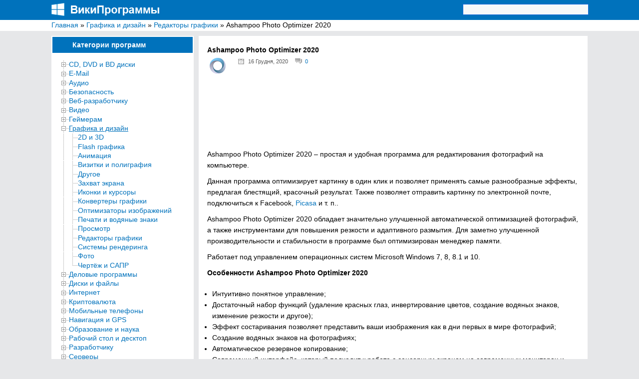

--- FILE ---
content_type: text/html; charset=UTF-8
request_url: https://wikiprograms.org/ashampoo-photo-optimizer-2020/
body_size: 35870
content:
<!DOCTYPE html>
<html lang="ru">
<head>
<meta http-equiv="Content-Type" content="text/html; charset=UTF-8">
<meta charset="UTF-8">

<!-- RSS, стиль и всякая фигня -->
<link rel="alternate" type="application/rdf+xml" title="RDF mapping" href="https://wikiprograms.org/feed/rdf/" />
<link rel="alternate" type="application/rss+xml" title="RSS" href="https://wikiprograms.org/feed/rss/" />
<link rel="alternate" type="application/rss+xml" title="Comments RSS" href="https://wikiprograms.org/comments/feed/" />
<link rel="pingback" href="https://wikiprograms.org/xmlrpc.php" />
 
<link rel="stylesheet" type="text/css" href="https://wikiprograms.org/wp-content/themes/wiki/style.css">
    <link rel="shortcut icon" href="https://wikiprograms.org/favicon.png" type="image/x-icon" />
 <!--[if lt IE 9]>
 <script src="https://html5shiv.googlecode.com/svn/trunk/html5.js"></script>
 <![endif]-->


		<!-- All in One SEO 4.9.0 - aioseo.com -->
		<title>Скачать бесплатно Ashampoo Photo Optimizer 2020 для компьютера под Windows</title>
	<meta name="description" content="Ashampoo Photo Optimizer 2020 - простая и удобная программа для редактирования фотографий на компьютере. Данная программа оптимизирует картинку в один клик и позволяет применять самые разнообразные эффекты, предлагая блестящий, красочный результат. Также позволяет отправить картинку по электронной почте, подключиться к Facebook, Picasa и т. п.. Ashampoo Photo Optimizer 2020 обладает значительно улучшенной автоматической оптимизацией фотографий," />
	<meta name="robots" content="max-image-preview:large" />
	<meta name="author" content="admin"/>
	<meta name="keywords" content="графика и дизайн,редакторы графики,фото" />
	<link rel="canonical" href="https://wikiprograms.org/ashampoo-photo-optimizer-2020/" />
	<meta name="generator" content="All in One SEO (AIOSEO) 4.9.0" />
		<script type="application/ld+json" class="aioseo-schema">
			{"@context":"https:\/\/schema.org","@graph":[{"@type":"Article","@id":"https:\/\/wikiprograms.org\/ashampoo-photo-optimizer-2020\/#article","name":"\u0421\u043a\u0430\u0447\u0430\u0442\u044c \u0431\u0435\u0441\u043f\u043b\u0430\u0442\u043d\u043e Ashampoo Photo Optimizer 2020 \u0434\u043b\u044f \u043a\u043e\u043c\u043f\u044c\u044e\u0442\u0435\u0440\u0430 \u043f\u043e\u0434 Windows","headline":"Ashampoo Photo Optimizer 2020","author":{"@id":"https:\/\/wikiprograms.org\/author\/admin\/#author"},"publisher":{"@id":"https:\/\/wikiprograms.org\/#person"},"image":{"@type":"ImageObject","url":"https:\/\/wikiprograms.org\/wp-content\/uploads\/2020\/12\/Ashampoo-Photo-Optimizer-2020-1.png","width":32,"height":32},"datePublished":"2020-12-16T09:12:00+02:00","dateModified":"2020-12-14T15:42:34+02:00","inLanguage":"uk","mainEntityOfPage":{"@id":"https:\/\/wikiprograms.org\/ashampoo-photo-optimizer-2020\/#webpage"},"isPartOf":{"@id":"https:\/\/wikiprograms.org\/ashampoo-photo-optimizer-2020\/#webpage"},"articleSection":"\u0413\u0440\u0430\u0444\u0438\u043a\u0430 \u0438 \u0434\u0438\u0437\u0430\u0439\u043d, \u0420\u0435\u0434\u0430\u043a\u0442\u043e\u0440\u044b \u0433\u0440\u0430\u0444\u0438\u043a\u0438, \u0424\u043e\u0442\u043e"},{"@type":"BreadcrumbList","@id":"https:\/\/wikiprograms.org\/ashampoo-photo-optimizer-2020\/#breadcrumblist","itemListElement":[{"@type":"ListItem","@id":"https:\/\/wikiprograms.org#listItem","position":1,"name":"\u0413\u043b\u0430\u0432\u043d\u0430\u044f","item":"https:\/\/wikiprograms.org","nextItem":{"@type":"ListItem","@id":"https:\/\/wikiprograms.org\/category\/%d0%b3%d1%80%d0%b0%d1%84%d0%b8%d0%ba%d0%b0-%d0%b8-%d0%b4%d0%b8%d0%b7%d0%b0%d0%b9%d0%bd\/#listItem","name":"\u0413\u0440\u0430\u0444\u0438\u043a\u0430 \u0438 \u0434\u0438\u0437\u0430\u0439\u043d"}},{"@type":"ListItem","@id":"https:\/\/wikiprograms.org\/category\/%d0%b3%d1%80%d0%b0%d1%84%d0%b8%d0%ba%d0%b0-%d0%b8-%d0%b4%d0%b8%d0%b7%d0%b0%d0%b9%d0%bd\/#listItem","position":2,"name":"\u0413\u0440\u0430\u0444\u0438\u043a\u0430 \u0438 \u0434\u0438\u0437\u0430\u0439\u043d","item":"https:\/\/wikiprograms.org\/category\/%d0%b3%d1%80%d0%b0%d1%84%d0%b8%d0%ba%d0%b0-%d0%b8-%d0%b4%d0%b8%d0%b7%d0%b0%d0%b9%d0%bd\/","nextItem":{"@type":"ListItem","@id":"https:\/\/wikiprograms.org\/category\/%d0%b3%d1%80%d0%b0%d1%84%d0%b8%d0%ba%d0%b0-%d0%b8-%d0%b4%d0%b8%d0%b7%d0%b0%d0%b9%d0%bd\/%d1%80%d0%b5%d0%b4%d0%b0%d0%ba%d1%82%d0%be%d1%80%d1%8b-%d0%b3%d1%80%d0%b0%d1%84%d0%b8%d0%ba%d0%b8\/#listItem","name":"\u0420\u0435\u0434\u0430\u043a\u0442\u043e\u0440\u044b \u0433\u0440\u0430\u0444\u0438\u043a\u0438"},"previousItem":{"@type":"ListItem","@id":"https:\/\/wikiprograms.org#listItem","name":"\u0413\u043b\u0430\u0432\u043d\u0430\u044f"}},{"@type":"ListItem","@id":"https:\/\/wikiprograms.org\/category\/%d0%b3%d1%80%d0%b0%d1%84%d0%b8%d0%ba%d0%b0-%d0%b8-%d0%b4%d0%b8%d0%b7%d0%b0%d0%b9%d0%bd\/%d1%80%d0%b5%d0%b4%d0%b0%d0%ba%d1%82%d0%be%d1%80%d1%8b-%d0%b3%d1%80%d0%b0%d1%84%d0%b8%d0%ba%d0%b8\/#listItem","position":3,"name":"\u0420\u0435\u0434\u0430\u043a\u0442\u043e\u0440\u044b \u0433\u0440\u0430\u0444\u0438\u043a\u0438","item":"https:\/\/wikiprograms.org\/category\/%d0%b3%d1%80%d0%b0%d1%84%d0%b8%d0%ba%d0%b0-%d0%b8-%d0%b4%d0%b8%d0%b7%d0%b0%d0%b9%d0%bd\/%d1%80%d0%b5%d0%b4%d0%b0%d0%ba%d1%82%d0%be%d1%80%d1%8b-%d0%b3%d1%80%d0%b0%d1%84%d0%b8%d0%ba%d0%b8\/","nextItem":{"@type":"ListItem","@id":"https:\/\/wikiprograms.org\/ashampoo-photo-optimizer-2020\/#listItem","name":"Ashampoo Photo Optimizer 2020"},"previousItem":{"@type":"ListItem","@id":"https:\/\/wikiprograms.org\/category\/%d0%b3%d1%80%d0%b0%d1%84%d0%b8%d0%ba%d0%b0-%d0%b8-%d0%b4%d0%b8%d0%b7%d0%b0%d0%b9%d0%bd\/#listItem","name":"\u0413\u0440\u0430\u0444\u0438\u043a\u0430 \u0438 \u0434\u0438\u0437\u0430\u0439\u043d"}},{"@type":"ListItem","@id":"https:\/\/wikiprograms.org\/ashampoo-photo-optimizer-2020\/#listItem","position":4,"name":"Ashampoo Photo Optimizer 2020","previousItem":{"@type":"ListItem","@id":"https:\/\/wikiprograms.org\/category\/%d0%b3%d1%80%d0%b0%d1%84%d0%b8%d0%ba%d0%b0-%d0%b8-%d0%b4%d0%b8%d0%b7%d0%b0%d0%b9%d0%bd\/%d1%80%d0%b5%d0%b4%d0%b0%d0%ba%d1%82%d0%be%d1%80%d1%8b-%d0%b3%d1%80%d0%b0%d1%84%d0%b8%d0%ba%d0%b8\/#listItem","name":"\u0420\u0435\u0434\u0430\u043a\u0442\u043e\u0440\u044b \u0433\u0440\u0430\u0444\u0438\u043a\u0438"}}]},{"@type":"Person","@id":"https:\/\/wikiprograms.org\/#person"},{"@type":"Person","@id":"https:\/\/wikiprograms.org\/author\/admin\/#author","url":"https:\/\/wikiprograms.org\/author\/admin\/","name":"admin","image":{"@type":"ImageObject","@id":"https:\/\/wikiprograms.org\/ashampoo-photo-optimizer-2020\/#authorImage","url":"https:\/\/secure.gravatar.com\/avatar\/790bd176b65c7117a602baecb57b80af?s=96&d=monsterid&r=g","width":96,"height":96,"caption":"admin"}},{"@type":"WebPage","@id":"https:\/\/wikiprograms.org\/ashampoo-photo-optimizer-2020\/#webpage","url":"https:\/\/wikiprograms.org\/ashampoo-photo-optimizer-2020\/","name":"\u0421\u043a\u0430\u0447\u0430\u0442\u044c \u0431\u0435\u0441\u043f\u043b\u0430\u0442\u043d\u043e Ashampoo Photo Optimizer 2020 \u0434\u043b\u044f \u043a\u043e\u043c\u043f\u044c\u044e\u0442\u0435\u0440\u0430 \u043f\u043e\u0434 Windows","description":"Ashampoo Photo Optimizer 2020 - \u043f\u0440\u043e\u0441\u0442\u0430\u044f \u0438 \u0443\u0434\u043e\u0431\u043d\u0430\u044f \u043f\u0440\u043e\u0433\u0440\u0430\u043c\u043c\u0430 \u0434\u043b\u044f \u0440\u0435\u0434\u0430\u043a\u0442\u0438\u0440\u043e\u0432\u0430\u043d\u0438\u044f \u0444\u043e\u0442\u043e\u0433\u0440\u0430\u0444\u0438\u0439 \u043d\u0430 \u043a\u043e\u043c\u043f\u044c\u044e\u0442\u0435\u0440\u0435. \u0414\u0430\u043d\u043d\u0430\u044f \u043f\u0440\u043e\u0433\u0440\u0430\u043c\u043c\u0430 \u043e\u043f\u0442\u0438\u043c\u0438\u0437\u0438\u0440\u0443\u0435\u0442 \u043a\u0430\u0440\u0442\u0438\u043d\u043a\u0443 \u0432 \u043e\u0434\u0438\u043d \u043a\u043b\u0438\u043a \u0438 \u043f\u043e\u0437\u0432\u043e\u043b\u044f\u0435\u0442 \u043f\u0440\u0438\u043c\u0435\u043d\u044f\u0442\u044c \u0441\u0430\u043c\u044b\u0435 \u0440\u0430\u0437\u043d\u043e\u043e\u0431\u0440\u0430\u0437\u043d\u044b\u0435 \u044d\u0444\u0444\u0435\u043a\u0442\u044b, \u043f\u0440\u0435\u0434\u043b\u0430\u0433\u0430\u044f \u0431\u043b\u0435\u0441\u0442\u044f\u0449\u0438\u0439, \u043a\u0440\u0430\u0441\u043e\u0447\u043d\u044b\u0439 \u0440\u0435\u0437\u0443\u043b\u044c\u0442\u0430\u0442. \u0422\u0430\u043a\u0436\u0435 \u043f\u043e\u0437\u0432\u043e\u043b\u044f\u0435\u0442 \u043e\u0442\u043f\u0440\u0430\u0432\u0438\u0442\u044c \u043a\u0430\u0440\u0442\u0438\u043d\u043a\u0443 \u043f\u043e \u044d\u043b\u0435\u043a\u0442\u0440\u043e\u043d\u043d\u043e\u0439 \u043f\u043e\u0447\u0442\u0435, \u043f\u043e\u0434\u043a\u043b\u044e\u0447\u0438\u0442\u044c\u0441\u044f \u043a Facebook, Picasa \u0438 \u0442. \u043f.. Ashampoo Photo Optimizer 2020 \u043e\u0431\u043b\u0430\u0434\u0430\u0435\u0442 \u0437\u043d\u0430\u0447\u0438\u0442\u0435\u043b\u044c\u043d\u043e \u0443\u043b\u0443\u0447\u0448\u0435\u043d\u043d\u043e\u0439 \u0430\u0432\u0442\u043e\u043c\u0430\u0442\u0438\u0447\u0435\u0441\u043a\u043e\u0439 \u043e\u043f\u0442\u0438\u043c\u0438\u0437\u0430\u0446\u0438\u0435\u0439 \u0444\u043e\u0442\u043e\u0433\u0440\u0430\u0444\u0438\u0439,","inLanguage":"uk","isPartOf":{"@id":"https:\/\/wikiprograms.org\/#website"},"breadcrumb":{"@id":"https:\/\/wikiprograms.org\/ashampoo-photo-optimizer-2020\/#breadcrumblist"},"author":{"@id":"https:\/\/wikiprograms.org\/author\/admin\/#author"},"creator":{"@id":"https:\/\/wikiprograms.org\/author\/admin\/#author"},"image":{"@type":"ImageObject","url":"https:\/\/wikiprograms.org\/wp-content\/uploads\/2020\/12\/Ashampoo-Photo-Optimizer-2020-1.png","@id":"https:\/\/wikiprograms.org\/ashampoo-photo-optimizer-2020\/#mainImage","width":32,"height":32},"primaryImageOfPage":{"@id":"https:\/\/wikiprograms.org\/ashampoo-photo-optimizer-2020\/#mainImage"},"datePublished":"2020-12-16T09:12:00+02:00","dateModified":"2020-12-14T15:42:34+02:00"},{"@type":"WebSite","@id":"https:\/\/wikiprograms.org\/#website","url":"https:\/\/wikiprograms.org\/","name":"\u0412\u0438\u043a\u0438\u041f\u0440\u043e\u0433\u0440\u0430\u043c\u043c\u044b","description":"\u042d\u043d\u0446\u0438\u043a\u043b\u043e\u043f\u0435\u0434\u0438\u044f \u0431\u0435\u0441\u043f\u043b\u0430\u0442\u043d\u044b\u0445 \u043a\u043e\u043c\u043f\u044c\u044e\u0442\u0435\u0440\u043d\u044b\u0445 \u043f\u0440\u043e\u0433\u0440\u0430\u043c\u043c \u0434\u043b\u044f Windows","inLanguage":"uk","publisher":{"@id":"https:\/\/wikiprograms.org\/#person"}}]}
		</script>
		<!-- All in One SEO -->

<link rel="alternate" type="application/rss+xml" title="ВикиПрограммы &raquo; Ashampoo Photo Optimizer 2020 Канал коментарів" href="https://wikiprograms.org/ashampoo-photo-optimizer-2020/feed/" />
		<!-- This site uses the Google Analytics by MonsterInsights plugin v9.11.1 - Using Analytics tracking - https://www.monsterinsights.com/ -->
		<!-- Note: MonsterInsights is not currently configured on this site. The site owner needs to authenticate with Google Analytics in the MonsterInsights settings panel. -->
					<!-- No tracking code set -->
				<!-- / Google Analytics by MonsterInsights -->
		<script type="text/javascript">
/* <![CDATA[ */
window._wpemojiSettings = {"baseUrl":"https:\/\/s.w.org\/images\/core\/emoji\/14.0.0\/72x72\/","ext":".png","svgUrl":"https:\/\/s.w.org\/images\/core\/emoji\/14.0.0\/svg\/","svgExt":".svg","source":{"concatemoji":"https:\/\/wikiprograms.org\/wp-includes\/js\/wp-emoji-release.min.js?ver=6.4.7"}};
/*! This file is auto-generated */
!function(i,n){var o,s,e;function c(e){try{var t={supportTests:e,timestamp:(new Date).valueOf()};sessionStorage.setItem(o,JSON.stringify(t))}catch(e){}}function p(e,t,n){e.clearRect(0,0,e.canvas.width,e.canvas.height),e.fillText(t,0,0);var t=new Uint32Array(e.getImageData(0,0,e.canvas.width,e.canvas.height).data),r=(e.clearRect(0,0,e.canvas.width,e.canvas.height),e.fillText(n,0,0),new Uint32Array(e.getImageData(0,0,e.canvas.width,e.canvas.height).data));return t.every(function(e,t){return e===r[t]})}function u(e,t,n){switch(t){case"flag":return n(e,"\ud83c\udff3\ufe0f\u200d\u26a7\ufe0f","\ud83c\udff3\ufe0f\u200b\u26a7\ufe0f")?!1:!n(e,"\ud83c\uddfa\ud83c\uddf3","\ud83c\uddfa\u200b\ud83c\uddf3")&&!n(e,"\ud83c\udff4\udb40\udc67\udb40\udc62\udb40\udc65\udb40\udc6e\udb40\udc67\udb40\udc7f","\ud83c\udff4\u200b\udb40\udc67\u200b\udb40\udc62\u200b\udb40\udc65\u200b\udb40\udc6e\u200b\udb40\udc67\u200b\udb40\udc7f");case"emoji":return!n(e,"\ud83e\udef1\ud83c\udffb\u200d\ud83e\udef2\ud83c\udfff","\ud83e\udef1\ud83c\udffb\u200b\ud83e\udef2\ud83c\udfff")}return!1}function f(e,t,n){var r="undefined"!=typeof WorkerGlobalScope&&self instanceof WorkerGlobalScope?new OffscreenCanvas(300,150):i.createElement("canvas"),a=r.getContext("2d",{willReadFrequently:!0}),o=(a.textBaseline="top",a.font="600 32px Arial",{});return e.forEach(function(e){o[e]=t(a,e,n)}),o}function t(e){var t=i.createElement("script");t.src=e,t.defer=!0,i.head.appendChild(t)}"undefined"!=typeof Promise&&(o="wpEmojiSettingsSupports",s=["flag","emoji"],n.supports={everything:!0,everythingExceptFlag:!0},e=new Promise(function(e){i.addEventListener("DOMContentLoaded",e,{once:!0})}),new Promise(function(t){var n=function(){try{var e=JSON.parse(sessionStorage.getItem(o));if("object"==typeof e&&"number"==typeof e.timestamp&&(new Date).valueOf()<e.timestamp+604800&&"object"==typeof e.supportTests)return e.supportTests}catch(e){}return null}();if(!n){if("undefined"!=typeof Worker&&"undefined"!=typeof OffscreenCanvas&&"undefined"!=typeof URL&&URL.createObjectURL&&"undefined"!=typeof Blob)try{var e="postMessage("+f.toString()+"("+[JSON.stringify(s),u.toString(),p.toString()].join(",")+"));",r=new Blob([e],{type:"text/javascript"}),a=new Worker(URL.createObjectURL(r),{name:"wpTestEmojiSupports"});return void(a.onmessage=function(e){c(n=e.data),a.terminate(),t(n)})}catch(e){}c(n=f(s,u,p))}t(n)}).then(function(e){for(var t in e)n.supports[t]=e[t],n.supports.everything=n.supports.everything&&n.supports[t],"flag"!==t&&(n.supports.everythingExceptFlag=n.supports.everythingExceptFlag&&n.supports[t]);n.supports.everythingExceptFlag=n.supports.everythingExceptFlag&&!n.supports.flag,n.DOMReady=!1,n.readyCallback=function(){n.DOMReady=!0}}).then(function(){return e}).then(function(){var e;n.supports.everything||(n.readyCallback(),(e=n.source||{}).concatemoji?t(e.concatemoji):e.wpemoji&&e.twemoji&&(t(e.twemoji),t(e.wpemoji)))}))}((window,document),window._wpemojiSettings);
/* ]]> */
</script>
<link rel='stylesheet' id='super-post-css' href='https://wikiprograms.org/wp-content/plugins/super-post/css/super-post.css?ver=6.4.7' type='text/css' media='all' />
<link rel='stylesheet' id='wpfb-css' href='//wikiprograms.org/wp-content/plugins/wp-filebase/wp-filebase.css?t=1461837195&#038;ver=3.4.4' type='text/css' media='all' />
<link rel='stylesheet' id='wpra-lightbox-css' href='https://wikiprograms.org/wp-content/plugins/wp-rss-aggregator/core/css/jquery-colorbox.css?ver=1.4.33' type='text/css' media='all' />
<link rel='stylesheet' id='wp-recentcomments-css' href='https://wikiprograms.org/wp-content/plugins/wp-recentcomments/css/wp-recentcomments.css?ver=2.2.7' type='text/css' media='screen' />
<style id='wp-emoji-styles-inline-css' type='text/css'>

	img.wp-smiley, img.emoji {
		display: inline !important;
		border: none !important;
		box-shadow: none !important;
		height: 1em !important;
		width: 1em !important;
		margin: 0 0.07em !important;
		vertical-align: -0.1em !important;
		background: none !important;
		padding: 0 !important;
	}
</style>
<link rel='stylesheet' id='wp-block-library-css' href='https://wikiprograms.org/wp-includes/css/dist/block-library/style.min.css?ver=6.4.7' type='text/css' media='all' />
<link rel='stylesheet' id='aioseo/css/src/vue/standalone/blocks/table-of-contents/global.scss-css' href='https://wikiprograms.org/wp-content/plugins/all-in-one-seo-pack/dist/Lite/assets/css/table-of-contents/global.e90f6d47.css?ver=4.9.0' type='text/css' media='all' />
<style id='collapsing-categories-style-inline-css' type='text/css'>


</style>
<style id='jquery-categories-list-categories-block-style-inline-css' type='text/css'>
.js-categories-list a,.js-categories-list a:focus,.js-categories-list a:hover{text-decoration:none}.js-categories-list .loading{display:inline-block;padding-left:5px;vertical-align:middle;width:25px}.jcl-hide{display:none}body .wp-block-js-categories-list-categories-widget ul.jcl_widget,body .wp-block-js-categories-list-categories-widget ul.jcl_widget ul,body ul.jcl_widget,ul.jcl_widget ul{list-style:none;padding-left:0}.jcl_widget ul li,.wp-block-js-categories-list-categories-widget ul.jcl_widget li{list-style:none}.jcl_widget li a{display:inline-block}.jcl_symbol{min-height:16px;width:16px}.layout-left .jcl_symbol{display:inline-block;margin-right:5px}.layout-right .jcl_symbol{margin-left:5px}.layout-right .no_child{display:none}

</style>
<link rel='stylesheet' id='wpra-displays-css' href='https://wikiprograms.org/wp-content/plugins/wp-rss-aggregator/core/css/displays.css?ver=5.0.7' type='text/css' media='all' />
<style id='classic-theme-styles-inline-css' type='text/css'>
/*! This file is auto-generated */
.wp-block-button__link{color:#fff;background-color:#32373c;border-radius:9999px;box-shadow:none;text-decoration:none;padding:calc(.667em + 2px) calc(1.333em + 2px);font-size:1.125em}.wp-block-file__button{background:#32373c;color:#fff;text-decoration:none}
</style>
<style id='global-styles-inline-css' type='text/css'>
body{--wp--preset--color--black: #000000;--wp--preset--color--cyan-bluish-gray: #abb8c3;--wp--preset--color--white: #ffffff;--wp--preset--color--pale-pink: #f78da7;--wp--preset--color--vivid-red: #cf2e2e;--wp--preset--color--luminous-vivid-orange: #ff6900;--wp--preset--color--luminous-vivid-amber: #fcb900;--wp--preset--color--light-green-cyan: #7bdcb5;--wp--preset--color--vivid-green-cyan: #00d084;--wp--preset--color--pale-cyan-blue: #8ed1fc;--wp--preset--color--vivid-cyan-blue: #0693e3;--wp--preset--color--vivid-purple: #9b51e0;--wp--preset--gradient--vivid-cyan-blue-to-vivid-purple: linear-gradient(135deg,rgba(6,147,227,1) 0%,rgb(155,81,224) 100%);--wp--preset--gradient--light-green-cyan-to-vivid-green-cyan: linear-gradient(135deg,rgb(122,220,180) 0%,rgb(0,208,130) 100%);--wp--preset--gradient--luminous-vivid-amber-to-luminous-vivid-orange: linear-gradient(135deg,rgba(252,185,0,1) 0%,rgba(255,105,0,1) 100%);--wp--preset--gradient--luminous-vivid-orange-to-vivid-red: linear-gradient(135deg,rgba(255,105,0,1) 0%,rgb(207,46,46) 100%);--wp--preset--gradient--very-light-gray-to-cyan-bluish-gray: linear-gradient(135deg,rgb(238,238,238) 0%,rgb(169,184,195) 100%);--wp--preset--gradient--cool-to-warm-spectrum: linear-gradient(135deg,rgb(74,234,220) 0%,rgb(151,120,209) 20%,rgb(207,42,186) 40%,rgb(238,44,130) 60%,rgb(251,105,98) 80%,rgb(254,248,76) 100%);--wp--preset--gradient--blush-light-purple: linear-gradient(135deg,rgb(255,206,236) 0%,rgb(152,150,240) 100%);--wp--preset--gradient--blush-bordeaux: linear-gradient(135deg,rgb(254,205,165) 0%,rgb(254,45,45) 50%,rgb(107,0,62) 100%);--wp--preset--gradient--luminous-dusk: linear-gradient(135deg,rgb(255,203,112) 0%,rgb(199,81,192) 50%,rgb(65,88,208) 100%);--wp--preset--gradient--pale-ocean: linear-gradient(135deg,rgb(255,245,203) 0%,rgb(182,227,212) 50%,rgb(51,167,181) 100%);--wp--preset--gradient--electric-grass: linear-gradient(135deg,rgb(202,248,128) 0%,rgb(113,206,126) 100%);--wp--preset--gradient--midnight: linear-gradient(135deg,rgb(2,3,129) 0%,rgb(40,116,252) 100%);--wp--preset--font-size--small: 13px;--wp--preset--font-size--medium: 20px;--wp--preset--font-size--large: 36px;--wp--preset--font-size--x-large: 42px;--wp--preset--spacing--20: 0.44rem;--wp--preset--spacing--30: 0.67rem;--wp--preset--spacing--40: 1rem;--wp--preset--spacing--50: 1.5rem;--wp--preset--spacing--60: 2.25rem;--wp--preset--spacing--70: 3.38rem;--wp--preset--spacing--80: 5.06rem;--wp--preset--shadow--natural: 6px 6px 9px rgba(0, 0, 0, 0.2);--wp--preset--shadow--deep: 12px 12px 50px rgba(0, 0, 0, 0.4);--wp--preset--shadow--sharp: 6px 6px 0px rgba(0, 0, 0, 0.2);--wp--preset--shadow--outlined: 6px 6px 0px -3px rgba(255, 255, 255, 1), 6px 6px rgba(0, 0, 0, 1);--wp--preset--shadow--crisp: 6px 6px 0px rgba(0, 0, 0, 1);}:where(.is-layout-flex){gap: 0.5em;}:where(.is-layout-grid){gap: 0.5em;}body .is-layout-flow > .alignleft{float: left;margin-inline-start: 0;margin-inline-end: 2em;}body .is-layout-flow > .alignright{float: right;margin-inline-start: 2em;margin-inline-end: 0;}body .is-layout-flow > .aligncenter{margin-left: auto !important;margin-right: auto !important;}body .is-layout-constrained > .alignleft{float: left;margin-inline-start: 0;margin-inline-end: 2em;}body .is-layout-constrained > .alignright{float: right;margin-inline-start: 2em;margin-inline-end: 0;}body .is-layout-constrained > .aligncenter{margin-left: auto !important;margin-right: auto !important;}body .is-layout-constrained > :where(:not(.alignleft):not(.alignright):not(.alignfull)){max-width: var(--wp--style--global--content-size);margin-left: auto !important;margin-right: auto !important;}body .is-layout-constrained > .alignwide{max-width: var(--wp--style--global--wide-size);}body .is-layout-flex{display: flex;}body .is-layout-flex{flex-wrap: wrap;align-items: center;}body .is-layout-flex > *{margin: 0;}body .is-layout-grid{display: grid;}body .is-layout-grid > *{margin: 0;}:where(.wp-block-columns.is-layout-flex){gap: 2em;}:where(.wp-block-columns.is-layout-grid){gap: 2em;}:where(.wp-block-post-template.is-layout-flex){gap: 1.25em;}:where(.wp-block-post-template.is-layout-grid){gap: 1.25em;}.has-black-color{color: var(--wp--preset--color--black) !important;}.has-cyan-bluish-gray-color{color: var(--wp--preset--color--cyan-bluish-gray) !important;}.has-white-color{color: var(--wp--preset--color--white) !important;}.has-pale-pink-color{color: var(--wp--preset--color--pale-pink) !important;}.has-vivid-red-color{color: var(--wp--preset--color--vivid-red) !important;}.has-luminous-vivid-orange-color{color: var(--wp--preset--color--luminous-vivid-orange) !important;}.has-luminous-vivid-amber-color{color: var(--wp--preset--color--luminous-vivid-amber) !important;}.has-light-green-cyan-color{color: var(--wp--preset--color--light-green-cyan) !important;}.has-vivid-green-cyan-color{color: var(--wp--preset--color--vivid-green-cyan) !important;}.has-pale-cyan-blue-color{color: var(--wp--preset--color--pale-cyan-blue) !important;}.has-vivid-cyan-blue-color{color: var(--wp--preset--color--vivid-cyan-blue) !important;}.has-vivid-purple-color{color: var(--wp--preset--color--vivid-purple) !important;}.has-black-background-color{background-color: var(--wp--preset--color--black) !important;}.has-cyan-bluish-gray-background-color{background-color: var(--wp--preset--color--cyan-bluish-gray) !important;}.has-white-background-color{background-color: var(--wp--preset--color--white) !important;}.has-pale-pink-background-color{background-color: var(--wp--preset--color--pale-pink) !important;}.has-vivid-red-background-color{background-color: var(--wp--preset--color--vivid-red) !important;}.has-luminous-vivid-orange-background-color{background-color: var(--wp--preset--color--luminous-vivid-orange) !important;}.has-luminous-vivid-amber-background-color{background-color: var(--wp--preset--color--luminous-vivid-amber) !important;}.has-light-green-cyan-background-color{background-color: var(--wp--preset--color--light-green-cyan) !important;}.has-vivid-green-cyan-background-color{background-color: var(--wp--preset--color--vivid-green-cyan) !important;}.has-pale-cyan-blue-background-color{background-color: var(--wp--preset--color--pale-cyan-blue) !important;}.has-vivid-cyan-blue-background-color{background-color: var(--wp--preset--color--vivid-cyan-blue) !important;}.has-vivid-purple-background-color{background-color: var(--wp--preset--color--vivid-purple) !important;}.has-black-border-color{border-color: var(--wp--preset--color--black) !important;}.has-cyan-bluish-gray-border-color{border-color: var(--wp--preset--color--cyan-bluish-gray) !important;}.has-white-border-color{border-color: var(--wp--preset--color--white) !important;}.has-pale-pink-border-color{border-color: var(--wp--preset--color--pale-pink) !important;}.has-vivid-red-border-color{border-color: var(--wp--preset--color--vivid-red) !important;}.has-luminous-vivid-orange-border-color{border-color: var(--wp--preset--color--luminous-vivid-orange) !important;}.has-luminous-vivid-amber-border-color{border-color: var(--wp--preset--color--luminous-vivid-amber) !important;}.has-light-green-cyan-border-color{border-color: var(--wp--preset--color--light-green-cyan) !important;}.has-vivid-green-cyan-border-color{border-color: var(--wp--preset--color--vivid-green-cyan) !important;}.has-pale-cyan-blue-border-color{border-color: var(--wp--preset--color--pale-cyan-blue) !important;}.has-vivid-cyan-blue-border-color{border-color: var(--wp--preset--color--vivid-cyan-blue) !important;}.has-vivid-purple-border-color{border-color: var(--wp--preset--color--vivid-purple) !important;}.has-vivid-cyan-blue-to-vivid-purple-gradient-background{background: var(--wp--preset--gradient--vivid-cyan-blue-to-vivid-purple) !important;}.has-light-green-cyan-to-vivid-green-cyan-gradient-background{background: var(--wp--preset--gradient--light-green-cyan-to-vivid-green-cyan) !important;}.has-luminous-vivid-amber-to-luminous-vivid-orange-gradient-background{background: var(--wp--preset--gradient--luminous-vivid-amber-to-luminous-vivid-orange) !important;}.has-luminous-vivid-orange-to-vivid-red-gradient-background{background: var(--wp--preset--gradient--luminous-vivid-orange-to-vivid-red) !important;}.has-very-light-gray-to-cyan-bluish-gray-gradient-background{background: var(--wp--preset--gradient--very-light-gray-to-cyan-bluish-gray) !important;}.has-cool-to-warm-spectrum-gradient-background{background: var(--wp--preset--gradient--cool-to-warm-spectrum) !important;}.has-blush-light-purple-gradient-background{background: var(--wp--preset--gradient--blush-light-purple) !important;}.has-blush-bordeaux-gradient-background{background: var(--wp--preset--gradient--blush-bordeaux) !important;}.has-luminous-dusk-gradient-background{background: var(--wp--preset--gradient--luminous-dusk) !important;}.has-pale-ocean-gradient-background{background: var(--wp--preset--gradient--pale-ocean) !important;}.has-electric-grass-gradient-background{background: var(--wp--preset--gradient--electric-grass) !important;}.has-midnight-gradient-background{background: var(--wp--preset--gradient--midnight) !important;}.has-small-font-size{font-size: var(--wp--preset--font-size--small) !important;}.has-medium-font-size{font-size: var(--wp--preset--font-size--medium) !important;}.has-large-font-size{font-size: var(--wp--preset--font-size--large) !important;}.has-x-large-font-size{font-size: var(--wp--preset--font-size--x-large) !important;}
.wp-block-navigation a:where(:not(.wp-element-button)){color: inherit;}
:where(.wp-block-post-template.is-layout-flex){gap: 1.25em;}:where(.wp-block-post-template.is-layout-grid){gap: 1.25em;}
:where(.wp-block-columns.is-layout-flex){gap: 2em;}:where(.wp-block-columns.is-layout-grid){gap: 2em;}
.wp-block-pullquote{font-size: 1.5em;line-height: 1.6;}
</style>
<link rel='stylesheet' id='redux-extendify-styles-css' href='https://wikiprograms.org/wp-content/plugins/redux-framework/redux-core/assets/css/extendify-utilities.css?ver=4.4.10' type='text/css' media='all' />
<link rel='stylesheet' id='fancybox-for-wp-css' href='https://wikiprograms.org/wp-content/plugins/fancybox-for-wordpress/assets/css/fancybox.css?ver=1.3.4' type='text/css' media='all' />
<link rel='stylesheet' id='ppc-main-css' href='https://wikiprograms.org/wp-content/plugins/posts-per-cat/assets/css/ppc.min.css?ver=6.4.7' type='text/css' media='all' />
<style id='ppc-main-inline-css' type='text/css'>
.ppc .attachment-60x60 {
			width: 60px !important;
			height: 60px !important;
		}
</style>
<link rel='stylesheet' id='wordpress-popular-posts-css-css' href='https://wikiprograms.org/wp-content/plugins/wordpress-popular-posts/assets/css/wpp.css?ver=6.3.4' type='text/css' media='all' />
<link rel='stylesheet' id='dtree.css-css' href='https://wikiprograms.org/wp-content/plugins/wp-dtree-30/wp-dtree.min.css?ver=4.4.5' type='text/css' media='all' />
<script type="text/javascript" src="https://wikiprograms.org/wp-includes/js/jquery/jquery.min.js?ver=3.7.1" id="jquery-core-js"></script>
<script type="text/javascript" src="https://wikiprograms.org/wp-includes/js/jquery/jquery-migrate.min.js?ver=3.4.1" id="jquery-migrate-js"></script>
<script type="text/javascript" id="super-post-js-extra">
/* <![CDATA[ */
var superPost = {"ajaxurl":"https:\/\/wikiprograms.org\/wp-admin\/admin-ajax.php","nonce":"ba3dc633a7","likes":{"action":"likes","success":"Thaks for liking this post.","error":"You have liked this post."},"rates":{"action":"rates","success":"Thaks for rating this post.","error":"You have rated this post."},"share":{"https:\/\/wikiprograms.org\/ashampoo-photo-optimizer-2020\/":53602},"google_plus":"get_google_plus_one","sendmail":"send_email"};
/* ]]> */
</script>
<script type="text/javascript" src="https://wikiprograms.org/wp-content/plugins/super-post/js/jquery.super-post.js?ver=6.4.7" id="super-post-js"></script>
<script type="text/javascript" src="https://wikiprograms.org/wp-content/plugins/fancybox-for-wordpress/assets/js/jquery.fancybox.js?ver=1.3.4" id="fancybox-for-wp-js"></script>
<script type="application/json" id="wpp-json">

{"sampling_active":0,"sampling_rate":100,"ajax_url":"https:\/\/wikiprograms.org\/wp-json\/wordpress-popular-posts\/v1\/popular-posts","api_url":"https:\/\/wikiprograms.org\/wp-json\/wordpress-popular-posts","ID":53602,"token":"85101bb92a","lang":0,"debug":0}

</script>
<script type="text/javascript" src="https://wikiprograms.org/wp-content/plugins/wordpress-popular-posts/assets/js/wpp.min.js?ver=6.3.4" id="wpp-js-js"></script>
<script type="text/javascript" id="dtree-js-extra">
/* <![CDATA[ */
var WPdTreeSettings = {"animate":"1","duration":"250","imgurl":"https:\/\/wikiprograms.org\/wp-content\/plugins\/wp-dtree-30\/"};
/* ]]> */
</script>
<script type="text/javascript" src="https://wikiprograms.org/wp-content/plugins/wp-dtree-30/wp-dtree.min.js?ver=4.4.5" id="dtree-js"></script>
<link rel="https://api.w.org/" href="https://wikiprograms.org/wp-json/" /><link rel="alternate" type="application/json" href="https://wikiprograms.org/wp-json/wp/v2/posts/53602" /><link rel="EditURI" type="application/rsd+xml" title="RSD" href="https://wikiprograms.org/xmlrpc.php?rsd" />
<meta name="generator" content="WordPress 6.4.7" />
<link rel='shortlink' href='https://wikiprograms.org/?p=53602' />
<link rel="alternate" type="application/json+oembed" href="https://wikiprograms.org/wp-json/oembed/1.0/embed?url=https%3A%2F%2Fwikiprograms.org%2Fashampoo-photo-optimizer-2020%2F" />
<link rel="alternate" type="text/xml+oembed" href="https://wikiprograms.org/wp-json/oembed/1.0/embed?url=https%3A%2F%2Fwikiprograms.org%2Fashampoo-photo-optimizer-2020%2F&#038;format=xml" />
<meta name="generator" content="Redux 4.4.10" />
<!-- Fancybox for WordPress v3.3.3 -->
<style type="text/css">
	.fancybox-slide--image .fancybox-content{background-color: #FFFFFF}div.fancybox-caption{display:none !important;}
	
	img.fancybox-image{border-width:15px;border-color:#FFFFFF;border-style:solid;}
	div.fancybox-bg{background-color:rgba(0,0,0,0.7);opacity:1 !important;}div.fancybox-content{border-color:#FFFFFF}
	div#fancybox-title{background-color:#FFFFFF}
	div.fancybox-content{background-color:#FFFFFF}
	div#fancybox-title-inside{color:#333333}
	div.fancybox-content{border-radius:5px}
	img#fancybox-img{border-radius:0px}
	div.fancybox-content{box-shadow:0 10px 25px rgba(0,0,0,0.5)}
	div.fancybox-caption p.caption-title{display:inline-block}
	div.fancybox-caption p.caption-title{font-size:14px}
	div.fancybox-caption p.caption-title{color:#333333}
	div.fancybox-caption {color:#333333}div.fancybox-caption p.caption-title {background:#fff; width:auto;padding:10px 30px;}div.fancybox-content p.caption-title{color:#333333;margin: 0;padding: 5px 0;}body.fancybox-active .fancybox-container .fancybox-stage .fancybox-content .fancybox-close-small{display:block;}
</style><script type="text/javascript">
	jQuery(function () {

		var mobileOnly = false;
		
		if (mobileOnly) {
			return;
		}

		jQuery.fn.getTitle = function () { // Copy the title of every IMG tag and add it to its parent A so that fancybox can show titles
			var arr = jQuery("a[data-fancybox]");
									jQuery.each(arr, function() {
										var title = jQuery(this).children("img").attr("title");
										 var caption = jQuery(this).next("figcaption").html();
                                        if(caption && title){jQuery(this).attr("title",title+" " + caption)}else if(title){ jQuery(this).attr("title",title);}else if(caption){jQuery(this).attr("title",caption);}
									});			}

		// Supported file extensions

				var thumbnails = jQuery("a:has(img)").not(".nolightbox").not('.envira-gallery-link').not('.ngg-simplelightbox').filter(function () {
			return /\.(jpe?g|png|gif|mp4|webp|bmp|pdf)(\?[^/]*)*$/i.test(jQuery(this).attr('href'))
		});
		

		// Add data-type iframe for links that are not images or videos.
		var iframeLinks = jQuery('.fancyboxforwp').filter(function () {
			return !/\.(jpe?g|png|gif|mp4|webp|bmp|pdf)(\?[^/]*)*$/i.test(jQuery(this).attr('href'))
		}).filter(function () {
			return !/vimeo|youtube/i.test(jQuery(this).attr('href'))
		});
		iframeLinks.attr({"data-type": "iframe"}).getTitle();

				// Gallery All
		thumbnails.addClass("fancyboxforwp").attr("data-fancybox", "gallery").getTitle();
		iframeLinks.attr({"data-fancybox": "gallery"}).getTitle();

		// Gallery type NONE
		
		// Call fancybox and apply it on any link with a rel atribute that starts with "fancybox", with the options set on the admin panel
		jQuery("a.fancyboxforwp").fancyboxforwp({
			loop: true,
			smallBtn: true,
			zoomOpacity: "auto",
			animationEffect: "fade",
			animationDuration: 500,
			transitionEffect: "fade",
			transitionDuration: "500",
			overlayShow: true,
			overlayOpacity: "0.7",
			titleShow: true,
			titlePosition: "inside",
			keyboard: true,
			showCloseButton: true,
			arrows: true,
			clickContent:false,
			clickSlide: "close",
			mobile: {
				clickContent: function (current, event) {
					return current.type === "image" ? "toggleControls" : false;
				},
				clickSlide: function (current, event) {
					return current.type === "image" ? "close" : "close";
				},
			},
			wheel: false,
			toolbar: true,
			preventCaptionOverlap: true,
			onInit: function() { },			onDeactivate
	: function() { },		beforeClose: function() { },			afterShow: function(instance) { jQuery( ".fancybox-image" ).on("click", function( ){ ( instance.isScaledDown() ) ? instance.scaleToActual() : instance.scaleToFit() }) },				afterClose: function() { },					caption : function( instance, item ) {var title ="";if("undefined" != typeof jQuery(this).context ){var title = jQuery(this).context.title;} else { var title = ("undefined" != typeof jQuery(this).attr("title")) ? jQuery(this).attr("title") : false;}var caption = jQuery(this).data('caption') || '';if ( item.type === 'image' && title.length ) {caption = (caption.length ? caption + '<br />' : '') + '<p class="caption-title">'+title+'</p>' ;}return caption;},
		afterLoad : function( instance, current ) {current.$content.append('<div class=\"fancybox-custom-caption inside-caption\" style=\" position: absolute;left:0;right:0;color:#000;margin:0 auto;bottom:0;text-align:center;background-color:#FFFFFF \">' + current.opts.caption + '</div>');},
			})
		;

			})
</script>
<!-- END Fancybox for WordPress -->
            <style id="wpp-loading-animation-styles">@-webkit-keyframes bgslide{from{background-position-x:0}to{background-position-x:-200%}}@keyframes bgslide{from{background-position-x:0}to{background-position-x:-200%}}.wpp-widget-placeholder,.wpp-widget-block-placeholder,.wpp-shortcode-placeholder{margin:0 auto;width:60px;height:3px;background:#dd3737;background:linear-gradient(90deg,#dd3737 0%,#571313 10%,#dd3737 100%);background-size:200% auto;border-radius:3px;-webkit-animation:bgslide 1s infinite linear;animation:bgslide 1s infinite linear}</style>
            <style type="text/css">.cpw-date { background: url() no-repeat scroll 0 0 transparent; }.cpw-comments { background: url() no-repeat scroll 0 0 transparent; }</style><script type="text/javascript" src="https://wikiprograms.org/wp-content/plugins/si-captcha-for-wordpress/captcha/si_captcha.js?ver=1769064235"></script>
<!-- begin SI CAPTCHA Anti-Spam - login/register form style -->
<style type="text/css">
.si_captcha_small { width:175px; height:45px; padding-top:10px; padding-bottom:10px; }
.si_captcha_large { width:250px; height:60px; padding-top:10px; padding-bottom:10px; }
img#si_image_com { border-style:none; margin:0; padding-right:5px; float:left; }
img#si_image_reg { border-style:none; margin:0; padding-right:5px; float:left; }
img#si_image_log { border-style:none; margin:0; padding-right:5px; float:left; }
img#si_image_side_login { border-style:none; margin:0; padding-right:5px; float:left; }
img#si_image_checkout { border-style:none; margin:0; padding-right:5px; float:left; }
img#si_image_jetpack { border-style:none; margin:0; padding-right:5px; float:left; }
img#si_image_bbpress_topic { border-style:none; margin:0; padding-right:5px; float:left; }
.si_captcha_refresh { border-style:none; margin:0; vertical-align:bottom; }
div#si_captcha_input { display:block; padding-top:15px; padding-bottom:5px; }
label#si_captcha_code_label { margin:0; }
input#si_captcha_code_input { width:65px; }
p#si_captcha_code_p { clear: left; padding-top:10px; }
.si-captcha-jetpack-error { color:#DC3232; }
</style>
<!-- end SI CAPTCHA Anti-Spam - login/register form style -->
</head>
<body data-rsssl=1>
<header id="masthead" class="site-header" role="banner">
    <div class="masthead-inner ">
        <hgroup><a href="https://wikiprograms.org" data-wpel-link="internal"><img src=https://wikiprograms.org/wp-content/themes/wiki/images/logo.png></a>
            <h1 class="site-title"><a href="https://wikiprograms.org/" title="ВикиПрограммы" rel="home" data-wpel-link="internal">ВикиПрограммы</a></h1>
            <h2 class="site-description">Энциклопедия бесплатных компьютерных программ для Windows</h2>
            <div id="search_sidebar">
<!--                -->                <div class="site-search-area">
                    <form role="search" method="get" id="searchform" class="searchform" action="https://wikiprograms.org/">
                        <input type="text" value="" name="s" id="s">
                        <button type="submit" id="searchsubmit"><i class="fas fa-search"></i></button>
                        <button type="button" id="search-toggle"></button>
                    </form>
                </div>
            </div>
        </hgroup>

        
    </div>

    <script type="text/javascript" src="//s7.addthis.com/js/300/addthis_widget.js#pubid=ra-53aec98150d04634"></script>
</header><!-- #masthead .site-header -->
<div id="sidebar" class="breadcrumb">

    <div id="bcn_widget-4" class=" widget_breadcrumb_navxt"><div class="breadcrumbs" vocab="https://schema.org/" typeof="BreadcrumbList"><!-- Breadcrumb NavXT 7.2.0 -->
<a title="Перейти к ВикиПрограммы." href="https://wikiprograms.org" class="home" data-wpel-link="internal">Главная</a> &#187; <a title="Перейти к архиву рубрики Графика и дизайн." href="https://wikiprograms.org/category/%d0%b3%d1%80%d0%b0%d1%84%d0%b8%d0%ba%d0%b0-%d0%b8-%d0%b4%d0%b8%d0%b7%d0%b0%d0%b9%d0%bd/" class="taxonomy category" data-wpel-link="internal">Графика и дизайн</a> &#187; <a title="Перейти к архиву рубрики Редакторы графики." href="https://wikiprograms.org/category/%d0%b3%d1%80%d0%b0%d1%84%d0%b8%d0%ba%d0%b0-%d0%b8-%d0%b4%d0%b8%d0%b7%d0%b0%d0%b9%d0%bd/%d1%80%d0%b5%d0%b4%d0%b0%d0%ba%d1%82%d0%be%d1%80%d1%8b-%d0%b3%d1%80%d0%b0%d1%84%d0%b8%d0%ba%d0%b8/" class="taxonomy category" data-wpel-link="internal">Редакторы графики</a> &#187; Ashampoo Photo Optimizer 2020</div></div>
</div>

<div class="content_full" >
    <div class="left">
        <div id="wpdt-categories-widget-10" class=" wpdt-categories"><h4 class="left_column-title">Категории программ</h4><div class="dtree">
<script type='text/javascript'>
/* <![CDATA[ */
try{
if(document.getElementById && document.getElementById('oclinks_cat1')){document.getElementById('oclinks_cat1').style.display = 'block';}
var cat1 = new wpdTree('cat1', 'https://wikiprograms.org/','0');
cat1.config.useLines=1;
cat1.config.useIcons=0;
cat1.config.closeSameLevel=1;
cat1.config.folderLinks=1;
cat1.config.useSelection=1;
cat1.a(0,'root','','','','','');
cat1.a(-309,-308,'.NET','Скачать бесплатное программное обеспечение под Windows, необходимое для запуска и работы веб-сайтов и приложений на компьютере, основанных на архитектуре Microsoft .NET Framework.','category/%d1%80%d0%b0%d0%b7%d1%80%d0%b0%d0%b1%d0%be%d1%82%d1%87%d0%b8%d0%ba%d1%83/net/','','');
cat1.a(-201,-200,'2D и 3D','Скачать бесплатные компьютерные программы под Windows для работы с 2D- и 3D-графикой.','category/%d0%b3%d1%80%d0%b0%d1%84%d0%b8%d0%ba%d0%b0-%d0%b8-%d0%b4%d0%b8%d0%b7%d0%b0%d0%b9%d0%bd/2d-%d0%b8-3d/','','');
cat1.a(-310,-308,'ActiveX','Скачать бесплатные фреймворки под Windows для определения программных компонентов, пригодных к использованию из компьютерных программ, написанных на разных языках программирования.','category/%d1%80%d0%b0%d0%b7%d1%80%d0%b0%d0%b1%d0%be%d1%82%d1%87%d0%b8%d0%ba%d1%83/activex/','','');
cat1.a(-157,-156,'ASP, PHP, Perl, CGI','Скачать бесплатное программное обеспечение для разработки веб-приложений с помощью ASP, PHP, Perl, CGI на компьютере под Windows.','category/%d0%b2%d0%b5%d0%b1-%d1%80%d0%b0%d0%b7%d1%80%d0%b0%d0%b1%d0%be%d1%82%d1%87%d0%b8%d0%ba%d1%83/asp-php-perl-cgi/','','');
cat1.a(-52,-441,'Autorun','Скачать бесплатные компьютерные программы под Windows для автоматического запуска или установки приложений и программ на носителях информации.','category/cd-dvd-%d0%b8-bd-%d0%b4%d0%b8%d1%81%d0%ba%d0%b8/autorun/','','');
cat1.a(-312,-308,'Basic, VB, VB DotNet','Скачать бесплатное программное обеспечение под Windows для компьютерного программирования на языках Basic, VB и VB DotNet.','category/%d1%80%d0%b0%d0%b7%d1%80%d0%b0%d0%b1%d0%be%d1%82%d1%87%d0%b8%d0%ba%d1%83/basic-vb-vb-dotnet/','','');
cat1.a(-348,-347,'Boot менеджеры','Скачать бесплатные Boot менеджеры для установки и запуска Windows с USB-накопителя, а также инструментария LiveCD для восстановления информации на компьютерах с повреждённой операционной системой.','category/%d1%81%d0%b8%d1%81%d1%82%d0%b5%d0%bc%d0%b0/boot-%d0%bc%d0%b5%d0%bd%d0%b5%d0%b4%d0%b6%d0%b5%d1%80%d1%8b/','','');
cat1.a(-313,-308,'C, C++, C#','Скачать бесплатное программное обеспечение под Windows для компьютерного программирования на языках C, C++ и C#.','category/%d1%80%d0%b0%d0%b7%d1%80%d0%b0%d0%b1%d0%be%d1%82%d1%87%d0%b8%d0%ba%d1%83/c-c-c/','','');
cat1.a(-441,0,'CD, DVD и BD диски','Скачать бесплатные компьютерные программы под Windows для работы с CD, DVD и BD дисками.','category/cd-dvd-%d0%b8-bd-%d0%b4%d0%b8%d1%81%d0%ba%d0%b8/','','');
cat1.a(-158,-156,'CMS','Скачать бесплатные системы управления контентом веб-сайта на компьютере под Windows.','category/%d0%b2%d0%b5%d0%b1-%d1%80%d0%b0%d0%b7%d1%80%d0%b0%d0%b1%d0%be%d1%82%d1%87%d0%b8%d0%ba%d1%83/cms/','','');
cat1.a(-402,-395,'Cтуденту и школьнику','Скачать бесплатные электронные книги студентам и школьникам для чтения и изучения на компьютере под Windows.','category/%d1%8d%d0%bb%d0%b5%d0%ba%d1%82%d1%80%d0%be%d0%bd%d0%bd%d1%8b%d0%b5-%d0%ba%d0%bd%d0%b8%d0%b3%d0%b8/c%d1%82%d1%83%d0%b4%d0%b5%d0%bd%d1%82%d1%83-%d0%b8-%d1%88%d0%ba%d0%be%d0%bb%d1%8c%d0%bd%d0%b8%d0%ba%d1%83/','','');
cat1.a(-314,-308,'Delphi и Pascal','Скачать бесплатное программное обеспечение под Windows для компьютерного программирования на языках Delphi и Pascal.','category/%d1%80%d0%b0%d0%b7%d1%80%d0%b0%d0%b1%d0%be%d1%82%d1%87%d0%b8%d0%ba%d1%83/delphi-%d0%b8-pascal/','','');
cat1.a(-168,-167,'DJ Студии и микшеры','Скачать бесплатные DJ Студии и микшеры для работы с аудио на компьютере под Windows.','category/%d0%b0%d1%83%d0%b4%d0%b8%d0%be/dj-%d1%81%d1%82%d1%83%d0%b4%d0%b8%d0%b8-%d0%b8-%d0%bc%d0%b8%d0%ba%d1%88%d0%b5%d1%80%d1%8b/','','');
cat1.a(-332,-326,'DNS-серверы','Скачать бесплатное серверное программное обеспечение для компьютера под Windows, предназначенное для ответов на DNS-запросы по соответствующему протоколу.','category/%d1%81%d0%b5%d1%80%d0%b2%d0%b5%d1%80%d1%8b/dns-%d1%81%d0%b5%d1%80%d0%b2%d0%b5%d1%80%d1%8b/','','');
cat1.a(-129,0,'E-Mail','Скачать бесплатные компьютерные программы под Windows для работы с E-Mail.','category/e-mail/','','');
cat1.a(-202,-200,'Flash графика','Скачать бесплатные компьютерные программы под Windows для работы с Flash графикой.','category/%d0%b3%d1%80%d0%b0%d1%84%d0%b8%d0%ba%d0%b0-%d0%b8-%d0%b4%d0%b8%d0%b7%d0%b0%d0%b9%d0%bd/flash-%d0%b3%d1%80%d0%b0%d1%84%d0%b8%d0%ba%d0%b0/','','');
cat1.a(-555,-156,'Flash разработка','Скачать бесплатные компьютерные программы под Windows для разработки Flash проектов.','category/%d0%b2%d0%b5%d0%b1-%d1%80%d0%b0%d0%b7%d1%80%d0%b0%d0%b1%d0%be%d1%82%d1%87%d0%b8%d0%ba%d1%83/flash-%d1%80%d0%b0%d0%b7%d1%80%d0%b0%d0%b1%d0%be%d1%82%d0%ba%d0%b0/','','');
cat1.a(-331,-326,'FTP-серверы','Скачать бесплатное серверное программное обеспечение для компьютера под Windows, предназначенное для передачи файлов по TCP-сетям, например, Интернет.','category/%d1%81%d0%b5%d1%80%d0%b2%d0%b5%d1%80%d1%8b/ftp-%d1%81%d0%b5%d1%80%d0%b2%d0%b5%d1%80%d1%8b/','','');
cat1.a(-252,-249,'FTP, SSH, Telnet','Скачать бесплатные компьютерные программы под Windows для установки и поддержания связи с другими системами, а также загрузки и скачивания файлов по протоколах FTP, SSH и Telnet.','category/%d0%b8%d0%bd%d1%82%d0%b5%d1%80%d0%bd%d0%b5%d1%82/ftp-ssh-telnet/','','');
cat1.a(-231,-230,'HDD утилиты','Скачать бесплатные HDD утилиты под Windows для работы с жёсткими дисками компьютера.','category/%d0%b4%d0%b8%d1%81%d0%ba%d0%b8-%d0%b8-%d1%84%d0%b0%d0%b9%d0%bb%d1%8b/hdd-%d1%83%d1%82%d0%b8%d0%bb%d0%b8%d1%82%d1%8b/','','');
cat1.a(-160,-156,'HTML','Скачать бесплатное программное обеспечение для разработки веб-приложений с помощью HTML на компьютере под Windows.','category/%d0%b2%d0%b5%d0%b1-%d1%80%d0%b0%d0%b7%d1%80%d0%b0%d0%b1%d0%be%d1%82%d1%87%d0%b8%d0%ba%d1%83/html/','','');
cat1.a(-250,-249,'IP-телефония','Скачать бесплатные компьютерные программы под Windows для набора телефонных номеров, дозвона и голосового общения, а также видеообщения по сети Интернет или любым другим IP-сетям.','category/%d0%b8%d0%bd%d1%82%d0%b5%d1%80%d0%bd%d0%b5%d1%82/ip-%d1%82%d0%b5%d0%bb%d0%b5%d1%84%d0%be%d0%bd%d0%b8%d1%8f/','','');
cat1.a(-557,-167,'iPod утилиты','Скачать бесплатные iPod утилиты для работы с аудио на компьютере под Windows.','category/%d0%b0%d1%83%d0%b4%d0%b8%d0%be/ipod-%d1%83%d1%82%d0%b8%d0%bb%d0%b8%d1%82%d1%8b/','','');
cat1.a(-251,-249,'IRC, ICQ, Messenger','Скачать бесплатные компьютерные программы под Windows для текстового, голосового и видеообщения в сети Интернет — IRC, ICQ, Messengers.','category/%d0%b8%d0%bd%d1%82%d0%b5%d1%80%d0%bd%d0%b5%d1%82/irc-icq-messenger/','','');
cat1.a(-396,-395,'IT-литература','Скачать бесплатную литературу по информационным технологиям для чтения и изучения на компьютере под Windows.','category/%d1%8d%d0%bb%d0%b5%d0%ba%d1%82%d1%80%d0%be%d0%bd%d0%bd%d1%8b%d0%b5-%d0%ba%d0%bd%d0%b8%d0%b3%d0%b8/it-%d0%bb%d0%b8%d1%82%d0%b5%d1%80%d0%b0%d1%82%d1%83%d1%80%d0%b0/','','');
cat1.a(-161,-156,'Java и JavaScript','Скачать бесплатное программное обеспечение для разработки веб-приложений с помощью Java и JavaScript на компьютере под Windows.','category/%d0%b2%d0%b5%d0%b1-%d1%80%d0%b0%d0%b7%d1%80%d0%b0%d0%b1%d0%be%d1%82%d1%87%d0%b8%d0%ba%d1%83/java-%d0%b8-javascript/','','');
cat1.a(-765,-326,'OLAP-серверы','Скачать бесплатное серверное программное обеспечение для компьютера под Windows, предназначенное для обработки данных, заключающееся в подготовке суммарной агрегированной информации на основе больших массивов данных, структурированных по многомерному принципу.','category/%d1%81%d0%b5%d1%80%d0%b2%d0%b5%d1%80%d1%8b/olap-%d1%81%d0%b5%d1%80%d0%b2%d0%b5%d1%80%d1%8b/','','');
cat1.a(-367,-366,'PDF','Скачать бесплатные компьютерные программы под Windows для создания, сравнения, просмотра, сканирования и объединения файлов PDF.','category/%d1%82%d0%b5%d0%ba%d1%81%d1%82/pdf/','','');
cat1.a(-339,-338,'Ping, Trace, Whois','Скачать бесплатное сетевое программное обеспечение для компьютера под Windows, позволяющее проверить соединения в сетях на основе TCP/IP и обиходное наименование самого запроса, узнать всю доступную информацию об IP-адресе и домене, а также определить маршруты следования данных.','category/%d1%81%d0%b5%d1%82%d0%b8/ping-trace-whois/','','');
cat1.a(-271,-270,'SMS, EMS, MMS','Скачать бесплатные программы под Windows для отправки SMS, EMS и MMS с компьютера на мобильные телефоны различных операторов.','category/%d0%bc%d0%be%d0%b1%d0%b8%d0%bb%d1%8c%d0%bd%d1%8b%d0%b5-%d1%82%d0%b5%d0%bb%d0%b5%d1%84%d0%be%d0%bd%d1%8b/sms-ems-mms/','','');
cat1.a(-734,-180,'USB-антивирусы','Скачать бесплатные USB-антивирусы для Windows, предназначенные для защиты компьютера от различных вредоносных программ и вирусов.','category/%d0%b1%d0%b5%d0%b7%d0%be%d0%bf%d0%b0%d1%81%d0%bd%d0%be%d1%81%d1%82%d1%8c/usb-%d0%b0%d0%bd%d1%82%d0%b8%d0%b2%d0%b8%d1%80%d1%83%d1%81%d1%8b/','','');
cat1.a(-340,-338,'Wi-Fi и Bluetooth','Скачать бесплатное сетевое программное обеспечение для Windows, предназначенное для анализа и тестирования на компьютере проводных и беспроводных сетей Wi-Fi и Bluetooth.','category/%d1%81%d0%b5%d1%82%d0%b8/wi-fi-%d0%b8-bluetooth/','','');
cat1.a(-556,-156,'XML, RSS, CSS','Скачать бесплатное программное обеспечение для разработки веб-приложений с помощью XML, RSS, CSS на компьютере под Windows.','category/%d0%b2%d0%b5%d0%b1-%d1%80%d0%b0%d0%b7%d1%80%d0%b0%d0%b1%d0%be%d1%82%d1%87%d0%b8%d0%ba%d1%83/xml-rss-css/','','');
cat1.a(-745,-326,'XMPP-серверы','Скачать бесплатные XMPP-серверы для компьютера под Windows, позволяющие создать сервер для мгновенного обмена сообщениями и информацией о присутствии в режиме, близком к режиму реального времени.','category/%d1%81%d0%b5%d1%80%d0%b2%d0%b5%d1%80%d1%8b/xmpp-%d1%81%d0%b5%d1%80%d0%b2%d0%b5%d1%80%d1%8b/','','');
cat1.a(-379,-378,'Авто','Скачать бесплатные компьютерные программы под Windows для подготовки к экзаменам по правилам дорожного движения, для расчёта и учёта, диагностики автомобилей.','category/%d1%85%d0%be%d0%b1%d0%b1%d0%b8-%d0%b8-%d1%83%d0%b2%d0%bb%d0%b5%d1%87%d0%b5%d0%bd%d0%b8%d1%8f/%d0%b0%d0%b2%d1%82%d0%be/','','');
cat1.a(-349,-347,'Автоматизация','Скачать бесплатные компьютерные программы под Windows, для автоматизации работы системы и приложений.','category/%d1%81%d0%b8%d1%81%d1%82%d0%b5%d0%bc%d0%b0/%d0%b0%d0%b2%d1%82%d0%be%d0%bc%d0%b0%d1%82%d0%b8%d0%b7%d0%b0%d1%86%d0%b8%d1%8f/','','');
cat1.a(-753,-156,'Автоматизация сборки','Скачать бесплатное программное обеспечение для автоматизации широкого спектра задач на компьютере под Windows.','category/%d0%b2%d0%b5%d0%b1-%d1%80%d0%b0%d0%b7%d1%80%d0%b0%d0%b1%d0%be%d1%82%d1%87%d0%b8%d0%ba%d1%83/%d0%b0%d0%b2%d1%82%d0%be%d0%bc%d0%b0%d1%82%d0%b8%d0%b7%d0%b0%d1%86%d0%b8%d1%8f-%d1%81%d0%b1%d0%be%d1%80%d0%ba%d0%b8/','','');
cat1.a(-341,-338,'Администрирование','Скачать бесплатное сетевое программное обеспечение для Windows, предназначенное для удалённого администрирования на компьютере через локальную сеть и Интернет.','category/%d1%81%d0%b5%d1%82%d0%b8/%d0%b0%d0%b4%d0%bc%d0%b8%d0%bd%d0%b8%d1%81%d1%82%d1%80%d0%b8%d1%80%d0%be%d0%b2%d0%b0%d0%bd%d0%b8%d0%b5/','','');
cat1.a(-334,-326,'Анализ логов','Скачать бесплатные компьютерные программы под Windows, предназначенные для анализа лог-файлов сервера.','category/%d1%81%d0%b5%d1%80%d0%b2%d0%b5%d1%80%d1%8b/%d0%b0%d0%bd%d0%b0%d0%bb%d0%b8%d0%b7-%d0%bb%d0%be%d0%b3%d0%be%d0%b2/','','');
cat1.a(-778,-308,'Анализаторы исполняемых файлов','Скачать бесплатное программное обеспечение под Windows для анализа исполняемых файлов на компьютере.','category/%d1%80%d0%b0%d0%b7%d1%80%d0%b0%d0%b1%d0%be%d1%82%d1%87%d0%b8%d0%ba%d1%83/%d0%b0%d0%bd%d0%b0%d0%bb%d0%b8%d0%b7%d0%b0%d1%82%d0%be%d1%80%d1%8b-%d0%b8%d1%81%d0%bf%d0%be%d0%bb%d0%bd%d1%8f%d0%b5%d0%bc%d1%8b%d1%85-%d1%84%d0%b0%d0%b9%d0%bb%d0%be%d0%b2/','','');
cat1.a(-203,-200,'Анимация','Скачать бесплатные компьютерные программы под Windows для создания и редактирования анимированных изображений, Flash, видео, 2D и 3D.','category/%d0%b3%d1%80%d0%b0%d1%84%d0%b8%d0%ba%d0%b0-%d0%b8-%d0%b4%d0%b8%d0%b7%d0%b0%d0%b9%d0%bd/%d0%b0%d0%bd%d0%b8%d0%bc%d0%b0%d1%86%d0%b8%d1%8f/','','');
cat1.a(-790,-249,'Анонимайзеры, VPN','Скачать бесплатные компьютерные программы под Windows для безопасного и конфиденциального сёрфинга в Интернете.','category/%d0%b8%d0%bd%d1%82%d0%b5%d1%80%d0%bd%d0%b5%d1%82/%d0%b0%d0%bd%d0%be%d0%bd%d0%b8%d0%bc%d0%b0%d0%b9%d0%b7%d0%b5%d1%80%d1%8b-vpn/','','');
cat1.a(-182,-180,'Антивирусы','Скачать бесплатные антивирусы для Windows, предназначенные для защиты компьютера от различных вредоносных программ - вирусов, троянов, руткитов.','category/%d0%b1%d0%b5%d0%b7%d0%be%d0%bf%d0%b0%d1%81%d0%bd%d0%be%d1%81%d1%82%d1%8c/%d0%b0%d0%bd%d1%82%d0%b8%d0%b2%d0%b8%d1%80%d1%83%d1%81%d1%8b/','','');
cat1.a(-130,-129,'Антиспам','Скачать бесплатные компьютерные программы под Windows для защиты и шифрования электронной почты.','category/e-mail/%d0%b0%d0%bd%d1%82%d0%b8%d1%81%d0%bf%d0%b0%d0%bc/','','');
cat1.a(-183,-180,'Антишпионы','Скачать бесплатные антишпионы для Windows, предназначенные для защиты компьютера от вредоносных, шпионских и рекламных программ, кейлоггеров, троянов, сетевых атак и других угроз.','category/%d0%b1%d0%b5%d0%b7%d0%be%d0%bf%d0%b0%d1%81%d0%bd%d0%be%d1%81%d1%82%d1%8c/%d0%b0%d0%bd%d1%82%d0%b8%d1%88%d0%bf%d0%b8%d0%be%d0%bd%d1%8b/','','');
cat1.a(-350,-347,'АОН, факс, автоответчик','Скачать бесплатные компьютерные программы под Windows, предназначенные для автоматического определения номера, приёма и передачи голосовых и факс-сообщений, а также телефонные автоответчики.','category/%d1%81%d0%b8%d1%81%d1%82%d0%b5%d0%bc%d0%b0/%d0%b0%d0%be%d0%bd-%d1%84%d0%b0%d0%ba%d1%81-%d0%b0%d0%b2%d1%82%d0%be%d0%be%d1%82%d0%b2%d0%b5%d1%82%d1%87%d0%b8%d0%ba/','','');
cat1.a(-232,-230,'Архиваторы','Скачать бесплатные компьютерные архиваторы под Windows для архивирования или распаковки файлов.','category/%d0%b4%d0%b8%d1%81%d0%ba%d0%b8-%d0%b8-%d1%84%d0%b0%d0%b9%d0%bb%d1%8b/%d0%b0%d1%80%d1%85%d0%b8%d0%b2%d0%b0%d1%82%d0%be%d1%80%d1%8b/','','');
cat1.a(-311,-308,'Ассемблеры','Скачать бесплатные компьютерные программы под Windows для просмотра, редактирования и анализа внутреннего устройства исполняемых файлов, а также разработки программ на языке ассемблера.','category/%d1%80%d0%b0%d0%b7%d1%80%d0%b0%d0%b1%d0%be%d1%82%d1%87%d0%b8%d0%ba%d1%83/%d0%b0%d1%81%d1%81%d0%b5%d0%bc%d0%b1%d0%bb%d0%b5%d1%80%d1%8b/','','');
cat1.a(-380,-378,'Астрология','Скачать бесплатные астрологические программы для компьютера под Windows, предназначенные для профессионального и начинающего астролога, любителя астрологии и астрономии.','category/%d1%85%d0%be%d0%b1%d0%b1%d0%b8-%d0%b8-%d1%83%d0%b2%d0%bb%d0%b5%d1%87%d0%b5%d0%bd%d0%b8%d1%8f/%d0%b0%d1%81%d1%82%d1%80%d0%be%d0%bb%d0%be%d0%b3%d0%b8%d1%8f/','','');
cat1.a(-280,-279,'Астрономия','Скачать бесплатные астрономические программы для компьютера под Windows, позволяющие изучить и получить информацию о Вселенной.','category/%d0%be%d0%b1%d1%80%d0%b0%d0%b7%d0%be%d0%b2%d0%b0%d0%bd%d0%b8%d0%b5-%d0%b8-%d0%bd%d0%b0%d1%83%d0%ba%d0%b0/%d0%b0%d1%81%d1%82%d1%80%d0%be%d0%bd%d0%be%d0%bc%d0%b8%d1%8f/','','');
cat1.a(-167,0,'Аудио','Скачать бесплатные компьютерные программы под Windows для работы с аудио.','category/%d0%b0%d1%83%d0%b4%d0%b8%d0%be/','','');
cat1.a(-746,-167,'Аудиобиблиотеки','Скачать бесплатные аудиобиблиотеки для работы на компьютере под Windows.','category/%d0%b0%d1%83%d0%b4%d0%b8%d0%be/%d0%b0%d1%83%d0%b4%d0%b8%d0%be%d0%b1%d0%b8%d0%b1%d0%bb%d0%b8%d0%be%d1%82%d0%b5%d0%ba%d0%b8/','','');
cat1.a(-176,-167,'Аудиоплееры','Скачать бесплатные компьютерные аудиоплееры под Windows для прослушивания музыки.','category/%d0%b0%d1%83%d0%b4%d0%b8%d0%be/%d0%b0%d1%83%d0%b4%d0%b8%d0%be%d0%bf%d0%bb%d0%b5%d0%b5%d1%80%d1%8b/','','');
cat1.a(-315,-308,'Базы данных','Скачать бесплатные компьютерные программы под Windows для управления различными СУБД.','category/%d1%80%d0%b0%d0%b7%d1%80%d0%b0%d0%b1%d0%be%d1%82%d1%87%d0%b8%d0%ba%d1%83/%d0%b1%d0%b0%d0%b7%d1%8b-%d0%b4%d0%b0%d0%bd%d0%bd%d1%8b%d1%85/','','');
cat1.a(-180,0,'Безопасность','Скачать бесплатные антивирусные программы под Windows для обеспечения безопасности компьютера и данных.','category/%d0%b1%d0%b5%d0%b7%d0%be%d0%bf%d0%b0%d1%81%d0%bd%d0%be%d1%81%d1%82%d1%8c/','','');
cat1.a(-397,-395,'Бизнес литература','Скачать бесплатную литературу по ведению бизнеса для чтения и изучения на компьютере под Windows.','category/%d1%8d%d0%bb%d0%b5%d0%ba%d1%82%d1%80%d0%be%d0%bd%d0%bd%d1%8b%d0%b5-%d0%ba%d0%bd%d0%b8%d0%b3%d0%b8/%d0%b1%d0%b8%d0%b7%d0%bd%d0%b5%d1%81-%d0%bb%d0%b8%d1%82%d0%b5%d1%80%d0%b0%d1%82%d1%83%d1%80%d0%b0/','','');
cat1.a(-784,-279,'Биоинформатика','Скачать бесплатные компьютерные программы под Windows для анализа больших наборов биологических данных.','category/%d0%be%d0%b1%d1%80%d0%b0%d0%b7%d0%be%d0%b2%d0%b0%d0%bd%d0%b8%d0%b5-%d0%b8-%d0%bd%d0%b0%d1%83%d0%ba%d0%b0/%d0%b1%d0%b8%d0%be%d0%b8%d0%bd%d1%84%d0%be%d1%80%d0%bc%d0%b0%d1%82%d0%b8%d0%ba%d0%b0/','','');
cat1.a(-381,-378,'Биоритмы и сонники','Скачать бесплатные компьютерные программы под Windows, предназначенные для определения биоритмов человека и сонники для разгадывания снов.','category/%d1%85%d0%be%d0%b1%d0%b1%d0%b8-%d0%b8-%d1%83%d0%b2%d0%bb%d0%b5%d1%87%d0%b5%d0%bd%d0%b8%d1%8f/%d0%b1%d0%b8%d0%be%d1%80%d0%b8%d1%82%d0%bc%d1%8b-%d0%b8-%d1%81%d0%be%d0%bd%d0%bd%d0%b8%d0%ba%d0%b8/','','');
cat1.a(-255,-249,'Блоги, форумы, журналы','Скачать бесплатные компьютерные программы под Windows для работы с блогами, форумами, электронными журналами и социальными сетями.','category/%d0%b8%d0%bd%d1%82%d0%b5%d1%80%d0%bd%d0%b5%d1%82/%d0%b1%d0%bb%d0%be%d0%b3%d0%b8-%d1%84%d0%be%d1%80%d1%83%d0%bc%d1%8b-%d0%b6%d1%83%d1%80%d0%bd%d0%b0%d0%bb%d1%8b/','','');
cat1.a(-256,-249,'Блокировка рекламы','Скачать бесплатные компьютерные программы под Windows для блокировки рекламы, всплывающих окон, баннеров и скриптов в веб-браузерах.','category/%d0%b8%d0%bd%d1%82%d0%b5%d1%80%d0%bd%d0%b5%d1%82/%d0%b1%d0%bb%d0%be%d0%ba%d0%b8%d1%80%d0%be%d0%b2%d0%ba%d0%b0-%d1%80%d0%b5%d0%ba%d0%bb%d0%b0%d0%bc%d1%8b/','','');
cat1.a(-216,-214,'Бухгалтерия','Скачать бесплатные компьютерные программы под Windows для бухгалтерского учёта.','category/%d0%b4%d0%b5%d0%bb%d0%be%d0%b2%d1%8b%d0%b5-%d0%bf%d1%80%d0%be%d0%b3%d1%80%d0%b0%d0%bc%d0%bc%d1%8b/%d0%b1%d1%83%d1%85%d0%b3%d0%b0%d0%bb%d1%82%d0%b5%d1%80%d0%b8%d1%8f/','','');
cat1.a(-351,-347,'Быстрый запуск и доступ','Скачать бесплатные компьютерные программы под Windows, предназначенные для быстрого доступа к нужным программам, файлам, папкам и интернет-ресурсам.','category/%d1%81%d0%b8%d1%81%d1%82%d0%b5%d0%bc%d0%b0/%d0%b1%d1%8b%d1%81%d1%82%d1%80%d1%8b%d0%b9-%d0%b7%d0%b0%d0%bf%d1%83%d1%81%d0%ba-%d0%b8-%d0%b4%d0%be%d1%81%d1%82%d1%83%d0%bf/','','');
cat1.a(-773,-156,'Веб-аналитика','Скачать бесплатное программное обеспечение для веб-аналитики, предназначенное для измерения, сбора, анализа, представления и интерпретации информации о посетителях веб-сайтов с целью их улучшения и оптимизации на компьютере под Windows.','category/%d0%b2%d0%b5%d0%b1-%d1%80%d0%b0%d0%b7%d1%80%d0%b0%d0%b1%d0%be%d1%82%d1%87%d0%b8%d0%ba%d1%83/%d0%b2%d0%b5%d0%b1-%d0%b0%d0%bd%d0%b0%d0%bb%d0%b8%d1%82%d0%b8%d0%ba%d0%b0/','','');
cat1.a(-257,-249,'Веб-браузеры','Скачать бесплатные компьютерные веб-браузеры под Windows для работы с веб-страницами и приложениями.','category/%d0%b8%d0%bd%d1%82%d0%b5%d1%80%d0%bd%d0%b5%d1%82/%d0%b2%d0%b5%d0%b1-%d0%b1%d1%80%d0%b0%d1%83%d0%b7%d0%b5%d1%80%d1%8b/','','');
cat1.a(-258,-249,'Веб-камера','Скачать бесплатные компьютерные программы под Windows для записи видео, управления и настройки веб-камерами.','category/%d0%b8%d0%bd%d1%82%d0%b5%d1%80%d0%bd%d0%b5%d1%82/%d0%b2%d0%b5%d0%b1-%d0%ba%d0%b0%d0%bc%d0%b5%d1%80%d0%b0/','','');
cat1.a(-156,0,'Веб-разработчику','Скачать бесплатные компьютерные программы для веб-разработчиков и верстальщиков под Windows.','category/%d0%b2%d0%b5%d0%b1-%d1%80%d0%b0%d0%b7%d1%80%d0%b0%d0%b1%d0%be%d1%82%d1%87%d0%b8%d0%ba%d1%83/','','');
cat1.a(-333,-326,'Веб-серверы','Скачать бесплатные веб-серверы, предназначенные для отладки и публикации HTML-сайтов на компьютере под Windows.','category/%d1%81%d0%b5%d1%80%d0%b2%d0%b5%d1%80%d1%8b/%d0%b2%d0%b5%d0%b1-%d1%81%d0%b5%d1%80%d0%b2%d0%b5%d1%80%d1%8b/','','');
cat1.a(-254,-249,'Веб-ускорители','Скачать бесплатные компьютерные веб-ускорители под Windows, позволяющие улучшить качество связи и скорость с сетью Интернет.','category/%d0%b8%d0%bd%d1%82%d0%b5%d1%80%d0%bd%d0%b5%d1%82/%d0%b2%d0%b5%d0%b1-%d1%83%d1%81%d0%ba%d0%be%d1%80%d0%b8%d1%82%d0%b5%d0%bb%d0%b8/','','');
cat1.a(-754,-156,'Веб-фреймворки','Скачать бесплатные веб-фреймворки для создания динамических веб-сайтов, сетевых приложений, сервисов или ресурсов на компьютере под Windows.','category/%d0%b2%d0%b5%d0%b1-%d1%80%d0%b0%d0%b7%d1%80%d0%b0%d0%b1%d0%be%d1%82%d1%87%d0%b8%d0%ba%d1%83/%d0%b2%d0%b5%d0%b1-%d1%84%d1%80%d0%b5%d0%b9%d0%bc%d0%b2%d0%be%d1%80%d0%ba%d0%b8/','','');
cat1.a(-217,-214,'Ведение дел','Скачать бесплатные компьютерные программы под Windows для ведения дел.','category/%d0%b4%d0%b5%d0%bb%d0%be%d0%b2%d1%8b%d0%b5-%d0%bf%d1%80%d0%be%d0%b3%d1%80%d0%b0%d0%bc%d0%bc%d1%8b/%d0%b2%d0%b5%d0%b4%d0%b5%d0%bd%d0%b8%d0%b5-%d0%b4%d0%b5%d0%bb/','','');
cat1.a(-789,-308,'Верификаторы','Скачать бесплатные верификаторы под Windows для проверки программного обеспечения на компьютере.','category/%d1%80%d0%b0%d0%b7%d1%80%d0%b0%d0%b1%d0%be%d1%82%d1%87%d0%b8%d0%ba%d1%83/%d0%b2%d0%b5%d1%80%d0%b8%d1%84%d0%b8%d0%ba%d0%b0%d1%82%d0%be%d1%80%d1%8b/','','');
cat1.a(-191,0,'Видео','Скачать бесплатные компьютерные программы под Windows для работы с видео.','category/%d0%b2%d0%b8%d0%b4%d0%b5%d0%be/','','');
cat1.a(-192,-191,'Видеозахват','Скачать бесплатные компьютерные программы под Windows для захвата видео.','category/%d0%b2%d0%b8%d0%b4%d0%b5%d0%be/%d0%b2%d0%b8%d0%b4%d0%b5%d0%be%d0%b7%d0%b0%d1%85%d0%b2%d0%b0%d1%82/','','');
cat1.a(-196,-191,'Видеоплееры','Скачать бесплатные компьютерные видеоплееры под Windows для просмотра фильмов.','category/%d0%b2%d0%b8%d0%b4%d0%b5%d0%be/%d0%b2%d0%b8%d0%b4%d0%b5%d0%be%d0%bf%d0%bb%d0%b5%d0%b5%d1%80%d1%8b/','','');
cat1.a(-204,-200,'Визитки и полиграфия','Скачать бесплатные компьютерные программы под Windows для работы с визитками и полиграфией.','category/%d0%b3%d1%80%d0%b0%d1%84%d0%b8%d0%ba%d0%b0-%d0%b8-%d0%b4%d0%b8%d0%b7%d0%b0%d0%b9%d0%bd/%d0%b2%d0%b8%d0%b7%d0%b8%d1%82%d0%ba%d0%b8-%d0%b8-%d0%bf%d0%be%d0%bb%d0%b8%d0%b3%d1%80%d0%b0%d1%84%d0%b8%d1%8f/','','');
cat1.a(-352,-347,'Внешние устройства','Скачать бесплатные программы под Windows для работы с внешними устройствами компьютера.','category/%d1%81%d0%b8%d1%81%d1%82%d0%b5%d0%bc%d0%b0/%d0%b2%d0%bd%d0%b5%d1%88%d0%bd%d0%b8%d0%b5-%d1%83%d1%81%d1%82%d1%80%d0%be%d0%b9%d1%81%d1%82%d0%b2%d0%b0/','','');
cat1.a(-233,-230,'Восстановление данных','Скачать бесплатные программы под Windows для восстановления данных с жёсткого диска компьютера, флешек и карт памяти.','category/%d0%b4%d0%b8%d1%81%d0%ba%d0%b8-%d0%b8-%d1%84%d0%b0%d0%b9%d0%bb%d1%8b/%d0%b2%d0%be%d1%81%d1%81%d1%82%d0%b0%d0%bd%d0%be%d0%b2%d0%bb%d0%b5%d0%bd%d0%b8%d0%b5-%d0%b4%d0%b0%d0%bd%d0%bd%d1%8b%d1%85/','','');
cat1.a(-245,0,'Геймерам','Скачать бесплатные компьютерные программы под Windows для геймеров.','category/%d0%b3%d0%b5%d0%b9%d0%bc%d0%b5%d1%80%d0%b0%d0%bc/','','');
cat1.a(-382,-378,'Генеалогия','Скачать бесплатные компьютерные программы под Windows для составления генеалогического древа, сохранения и просмотра фотоальбома вашей семьи, определения родственных связей и степеней родства.','category/%d1%85%d0%be%d0%b1%d0%b1%d0%b8-%d0%b8-%d1%83%d0%b2%d0%bb%d0%b5%d1%87%d0%b5%d0%bd%d0%b8%d1%8f/%d0%b3%d0%b5%d0%bd%d0%b5%d0%b0%d0%bb%d0%be%d0%b3%d0%b8%d1%8f/','','');
cat1.a(-747,-308,'Генераторы документации','Скачать бесплатные компьютерные программы под Windows, позволяющие получать документацию, предназначенную для программистов и конечных пользователей системы.','category/%d1%80%d0%b0%d0%b7%d1%80%d0%b0%d0%b1%d0%be%d1%82%d1%87%d0%b8%d0%ba%d1%83/%d0%b3%d0%b5%d0%bd%d0%b5%d1%80%d0%b0%d1%82%d0%be%d1%80%d1%8b-%d0%b4%d0%be%d0%ba%d1%83%d0%bc%d0%b5%d0%bd%d1%82%d0%b0%d1%86%d0%b8%d0%b8/','','');
cat1.a(-281,-279,'География','Скачать бесплатные географические программы для компьютера под Windows, позволяющие изучить и получить информацию о планете Земля.','category/%d0%be%d0%b1%d1%80%d0%b0%d0%b7%d0%be%d0%b2%d0%b0%d0%bd%d0%b8%d0%b5-%d0%b8-%d0%bd%d0%b0%d1%83%d0%ba%d0%b0/%d0%b3%d0%b5%d0%be%d0%b3%d1%80%d0%b0%d1%84%d0%b8%d1%8f/','','');
cat1.a(-275,-274,'ГИС и GPS','Скачать бесплатные географические информационные системы и GPS-навигаторы для компьютера под Windows.','category/%d0%bd%d0%b0%d0%b2%d0%b8%d0%b3%d0%b0%d1%86%d0%b8%d1%8f-%d0%b8-gps/%d0%b3%d0%b8%d1%81-%d0%b8-gps/','','');
cat1.a(-171,-167,'Грабберы и рипперы аудио','Скачать бесплатные грабберы и рипперы аудио для работы на компьютере под Windows.','category/%d0%b0%d1%83%d0%b4%d0%b8%d0%be/%d0%b3%d1%80%d0%b0%d0%b1%d0%b1%d0%b5%d1%80%d1%8b-%d0%b8-%d1%80%d0%b8%d0%bf%d0%bf%d0%b5%d1%80%d1%8b-%d0%b0%d1%83%d0%b4%d0%b8%d0%be/','','');
cat1.a(-193,-191,'Грабберы и рипперы видео','Скачать бесплатные грабберы и рипперы видео для работы на компьютере под Windows.','category/%d0%b2%d0%b8%d0%b4%d0%b5%d0%be/%d0%b3%d1%80%d0%b0%d0%b1%d0%b1%d0%b5%d1%80%d1%8b-%d0%b8-%d1%80%d0%b8%d0%bf%d0%bf%d0%b5%d1%80%d1%8b-%d0%b2%d0%b8%d0%b4%d0%b5%d0%be/','','');
cat1.a(-200,0,'Графика и дизайн','Скачать бесплатные компьютерные программы под Windows для работы с графикой и дизайном интерьера.','category/%d0%b3%d1%80%d0%b0%d1%84%d0%b8%d0%ba%d0%b0-%d0%b8-%d0%b4%d0%b8%d0%b7%d0%b0%d0%b9%d0%bd/','','');
cat1.a(-777,-156,'Графические движки','Скачать бесплатные графические движки под Windows для визуализации двухмерной или трёхмерной компьютерной графики.','category/%d0%b2%d0%b5%d0%b1-%d1%80%d0%b0%d0%b7%d1%80%d0%b0%d0%b1%d0%be%d1%82%d1%87%d0%b8%d0%ba%d1%83/%d0%b3%d1%80%d0%b0%d1%84%d0%b8%d1%87%d0%b5%d1%81%d0%ba%d0%b8%d0%b5-%d0%b4%d0%b2%d0%b8%d0%b6%d0%ba%d0%b8/','','');
cat1.a(-354,-347,'Деинсталляторы','Скачать бесплатные компьютерные программы под Windows, позволяющие полностью и безопасно удалить из системы выбранное приложение и его следов.','category/%d1%81%d0%b8%d1%81%d1%82%d0%b5%d0%bc%d0%b0/%d0%b4%d0%b5%d0%b8%d0%bd%d1%81%d1%82%d0%b0%d0%bb%d0%bb%d1%8f%d1%82%d0%be%d1%80%d1%8b/','','');
cat1.a(-214,0,'Деловые программы','Скачать бесплатные деловые программы для работы на компьютере под Windows.','category/%d0%b4%d0%b5%d0%bb%d0%be%d0%b2%d1%8b%d0%b5-%d0%bf%d1%80%d0%be%d0%b3%d1%80%d0%b0%d0%bc%d0%bc%d1%8b/','','');
cat1.a(-301,-300,'Десктоп менеджеры','Скачать бесплатные десктоп менеджеры для управления и настройки внешнего вида и дополнительной функциональности компьютера под Windows.','category/%d1%80%d0%b0%d0%b1%d0%be%d1%87%d0%b8%d0%b9-%d1%81%d1%82%d0%be%d0%bb-%d0%b8-%d0%b4%d0%b5%d1%81%d0%ba%d1%82%d0%be%d0%bf/%d0%b4%d0%b5%d1%81%d0%ba%d1%82%d0%be%d0%bf-%d0%bc%d0%b5%d0%bd%d0%b5%d0%b4%d0%b6%d0%b5%d1%80%d1%8b/','','');
cat1.a(-234,-230,'Дефрагментаторы','Скачать бесплатные программы под Windows для дефрагментации жёстких дисков компьютера.','category/%d0%b4%d0%b8%d1%81%d0%ba%d0%b8-%d0%b8-%d1%84%d0%b0%d0%b9%d0%bb%d1%8b/%d0%b4%d0%b5%d1%84%d1%80%d0%b0%d0%b3%d0%bc%d0%b5%d0%bd%d1%82%d0%b0%d1%82%d0%be%d1%80%d1%8b/','','');
cat1.a(-353,-347,'Диагностика и тесты','Скачать бесплатные компьютерные программы для диагностики и исправления ошибок в работе системы Windows.','category/%d1%81%d0%b8%d1%81%d1%82%d0%b5%d0%bc%d0%b0/%d0%b4%d0%b8%d0%b0%d0%b3%d0%bd%d0%be%d1%81%d1%82%d0%b8%d0%ba%d0%b0-%d0%b8-%d1%82%d0%b5%d1%81%d1%82%d1%8b/','','');
cat1.a(-782,-308,'Дизассемблеры','Скачать бесплатные компьютерные программы под Windows для преобразования машинного кода, объектного файла или библиотечные модули в текст программы на языке ассемблера.','category/%d1%80%d0%b0%d0%b7%d1%80%d0%b0%d0%b1%d0%be%d1%82%d1%87%d0%b8%d0%ba%d1%83/%d0%b4%d0%b8%d0%b7%d0%b0%d1%81%d1%81%d0%b5%d0%bc%d0%b1%d0%bb%d0%b5%d1%80%d1%8b/','','');
cat1.a(-230,0,'Диски и файлы','Скачать бесплатные программы под Windows для различных операций с файлами и папками, а также для работы с жёсткими дисками компьютера и другими носителями информации.','category/%d0%b4%d0%b8%d1%81%d0%ba%d0%b8-%d0%b8-%d1%84%d0%b0%d0%b9%d0%bb%d1%8b/','','');
cat1.a(-259,-249,'Дозвон и статистика','Скачать бесплатные компьютерные программы под Windows для осуществления дозвона и просмотра статистики.','category/%d0%b8%d0%bd%d1%82%d0%b5%d1%80%d0%bd%d0%b5%d1%82/%d0%b4%d0%be%d0%b7%d0%b2%d0%be%d0%bd-%d0%b8-%d1%81%d1%82%d0%b0%d1%82%d0%b8%d1%81%d1%82%d0%b8%d0%ba%d0%b0/','','');
cat1.a(-218,-214,'Документы','Скачать бесплатные компьютерные программы под Windows для работы с документами - поиск, просмотр, создание, редактирование.','category/%d0%b4%d0%b5%d0%bb%d0%be%d0%b2%d1%8b%d0%b5-%d0%bf%d1%80%d0%be%d0%b3%d1%80%d0%b0%d0%bc%d0%bc%d1%8b/%d0%b4%d0%be%d0%ba%d1%83%d0%bc%d0%b5%d0%bd%d1%82%d1%8b/','','');
cat1.a(-219,-214,'Домашняя бухгалтерия','Скачать бесплатные компьютерные программы под Windows для ведения домашней бухгалтерии.','category/%d0%b4%d0%b5%d0%bb%d0%be%d0%b2%d1%8b%d0%b5-%d0%bf%d1%80%d0%be%d0%b3%d1%80%d0%b0%d0%bc%d0%bc%d1%8b/%d0%b4%d0%be%d0%bc%d0%b0%d1%88%d0%bd%d1%8f%d1%8f-%d0%b1%d1%83%d1%85%d0%b3%d0%b0%d0%bb%d1%82%d0%b5%d1%80%d0%b8%d1%8f/','','');
cat1.a(-355,-347,'Драйверы','Скачать бесплатные компьютерные программы для автоматического поиска и установки драйверов в Windows.','category/%d1%81%d0%b8%d1%81%d1%82%d0%b5%d0%bc%d0%b0/%d0%b4%d1%80%d0%b0%d0%b9%d0%b2%d0%b5%d1%80%d1%8b/','','');
cat1.a(-278,-274,'Другое','Скачать другие бесплатные программы для компьютера под Windows, предназначенные для навигации и GPS.','category/%d0%bd%d0%b0%d0%b2%d0%b8%d0%b3%d0%b0%d1%86%d0%b8%d1%8f-%d0%b8-gps/%d0%b4%d1%80%d1%83%d0%b3%d0%be%d0%b5-%d0%bd%d0%b0%d0%b2%d0%b8%d0%b3%d0%b0%d1%86%d0%b8%d1%8f-%d0%b8-gps/','','');
cat1.a(-213,-200,'Другое','Скачать другие бесплатные программы для работы с графикой и дизайном интерьера на компьютере под Windows.','category/%d0%b3%d1%80%d0%b0%d1%84%d0%b8%d0%ba%d0%b0-%d0%b8-%d0%b4%d0%b8%d0%b7%d0%b0%d0%b9%d0%bd/%d0%b4%d1%80%d1%83%d0%b3%d0%be%d0%b5-%d0%b3%d1%80%d0%b0%d1%84%d0%b8%d0%ba%d0%b0-%d0%b8-%d0%b4%d0%b8%d0%b7%d0%b0%d0%b9%d0%bd/','','');
cat1.a(-346,-338,'Другое','Скачать другое бесплатное сетевое программное обеспечение под Windows для сканирования сетей, мониторинга, удалённого управления, поиска данных, общения, администрирования и анализа различных параметров находящихся в сети компьютеров.','category/%d1%81%d0%b5%d1%82%d0%b8/%d0%b4%d1%80%d1%83%d0%b3%d0%be%d0%b5-%d1%81%d0%b5%d1%82%d0%b8/','','');
cat1.a(-273,-270,'Другое','Скачать другие бесплатные программы для взаимодействия мобильных телефонов, смартфонов и планшетов с компьютером под Windows.','category/%d0%bc%d0%be%d0%b1%d0%b8%d0%bb%d1%8c%d0%bd%d1%8b%d0%b5-%d1%82%d0%b5%d0%bb%d0%b5%d1%84%d0%be%d0%bd%d1%8b/%d0%b4%d1%80%d1%83%d0%b3%d0%be%d0%b5-%d0%bc%d0%be%d0%b1%d0%b8%d0%bb%d1%8c%d0%bd%d1%8b%d0%b5-%d1%82%d0%b5%d0%bb%d0%b5%d1%84%d0%be%d0%bd%d1%8b/','','');
cat1.a(-394,-378,'Другое','Скачать другие бесплатные программы под Windows для ведения коллекций, занятия любимым хобби или увлечением на компьютере.','category/%d1%85%d0%be%d0%b1%d0%b1%d0%b8-%d0%b8-%d1%83%d0%b2%d0%bb%d0%b5%d1%87%d0%b5%d0%bd%d0%b8%d1%8f/%d0%b4%d1%80%d1%83%d0%b3%d0%be%d0%b5-%d1%85%d0%be%d0%b1%d0%b1%d0%b8-%d0%b8-%d1%83%d0%b2%d0%bb%d0%b5%d1%87%d0%b5%d0%bd%d0%b8%d1%8f/','','');
cat1.a(-269,-249,'Другое','Скачать другие бесплатные программы для работы в сети Интернет на компьютере под Windows.','category/%d0%b8%d0%bd%d1%82%d0%b5%d1%80%d0%bd%d0%b5%d1%82/%d0%b4%d1%80%d1%83%d0%b3%d0%be%d0%b5-%d0%b8%d0%bd%d1%82%d0%b5%d1%80%d0%bd%d0%b5%d1%82/','','');
cat1.a(-307,-300,'Другое','Скачать другие бесплатные программы для работы с компьютерным рабочим столом и десктопом в Windows.','category/%d1%80%d0%b0%d0%b1%d0%be%d1%87%d0%b8%d0%b9-%d1%81%d1%82%d0%be%d0%bb-%d0%b8-%d0%b4%d0%b5%d1%81%d0%ba%d1%82%d0%be%d0%bf/%d0%b4%d1%80%d1%83%d0%b3%d0%be%d0%b5-%d1%80%d0%b0%d0%b1%d0%be%d1%87%d0%b8%d0%b9-%d1%81%d1%82%d0%be%d0%bb-%d0%b8-%d0%b4%d0%b5%d1%81%d0%ba%d1%82%d0%be%d0%bf/','','');
cat1.a(-199,-191,'Другое','Скачать другие бесплатные компьютерные программы под Windows для работы с видео.','category/%d0%b2%d0%b8%d0%b4%d0%b5%d0%be/%d0%b4%d1%80%d1%83%d0%b3%d0%be%d0%b5-%d0%b2%d0%b8%d0%b4%d0%b5%d0%be/','','');
cat1.a(-248,-245,'Другое','Скачать другие бесплатные геймерские программы для компьютера под Windows.','category/%d0%b3%d0%b5%d0%b9%d0%bc%d0%b5%d1%80%d0%b0%d0%bc/%d0%b4%d1%80%d1%83%d0%b3%d0%be%d0%b5-%d0%b3%d0%b5%d0%b9%d0%bc%d0%b5%d1%80%d0%b0%d0%bc/','','');
cat1.a(-166,-156,'Другое','Скачать другие бесплатные программы для работы веб-разработчиков и верстальщиков на компьютере под Windows.','category/%d0%b2%d0%b5%d0%b1-%d1%80%d0%b0%d0%b7%d1%80%d0%b0%d0%b1%d0%be%d1%82%d1%87%d0%b8%d0%ba%d1%83/%d0%b4%d1%80%d1%83%d0%b3%d0%be%d0%b5-%d0%b2%d0%b5%d0%b1-%d1%80%d0%b0%d0%b7%d1%80%d0%b0%d0%b1%d0%be%d1%82%d1%87%d0%b8%d0%ba%d1%83/','','');
cat1.a(-337,-326,'Другое','Скачать другое бесплатное серверное программное обеспечение для компьютера под Windows, выполняющее обслуживающие функции по запросу клиента, предоставляя ему доступ к определённым ресурсам или услугам.','category/%d1%81%d0%b5%d1%80%d0%b2%d0%b5%d1%80%d1%8b/%d0%b4%d1%80%d1%83%d0%b3%d0%be%d0%b5-%d1%81%d0%b5%d1%80%d0%b2%d0%b5%d1%80%d1%8b/','','');
cat1.a(-365,-347,'Другое','Скачать другие бесплатные системные программы для Windows, обеспечивающие управление компонентами компьютерной системы, такими как процессор, оперативная память, устройства ввода-вывода, сетевое оборудование.','category/%d1%81%d0%b8%d1%81%d1%82%d0%b5%d0%bc%d0%b0/%d0%b4%d1%80%d1%83%d0%b3%d0%be%d0%b5-%d1%81%d0%b8%d1%81%d1%82%d0%b5%d0%bc%d0%b0/','','');
cat1.a(-244,-230,'Другое','Скачать другие бесплатные программы под Windows для различных операций с файлами и папками, а также для работы с жёсткими дисками компьютера и другими носителями информации.','category/%d0%b4%d0%b8%d1%81%d0%ba%d0%b8-%d0%b8-%d1%84%d0%b0%d0%b9%d0%bb%d1%8b/%d0%b4%d1%80%d1%83%d0%b3%d0%be%d0%b5-%d0%b4%d0%b8%d1%81%d0%ba%d0%b8-%d0%b8-%d1%84%d0%b0%d0%b9%d0%bb%d1%8b/','','');
cat1.a(-179,-167,'Другое','Скачать другие бесплатные программы для работы с аудио на компьютере под Windows.','category/%d0%b0%d1%83%d0%b4%d0%b8%d0%be/%d0%b4%d1%80%d1%83%d0%b3%d0%be%d0%b5-%d0%b0%d1%83%d0%b4%d0%b8%d0%be-%d0%b8-%d0%b7%d0%b2%d1%83%d0%ba/','','');
cat1.a(-190,-180,'Другое','Скачать другие бесплатные антивирусные программы под Windows для обеспечения безопасности компьютера и данных.','category/%d0%b1%d0%b5%d0%b7%d0%be%d0%bf%d0%b0%d1%81%d0%bd%d0%be%d1%81%d1%82%d1%8c/%d0%b4%d1%80%d1%83%d0%b3%d0%be%d0%b5-%d0%b1%d0%b5%d0%b7%d0%be%d0%bf%d0%b0%d1%81%d0%bd%d0%be%d1%81%d1%82%d1%8c/','','');
cat1.a(-795,-793,'Другое','Скачать другие бесплатные программы для для работы с цифровой валютой на компьютере под Windows.','category/%d0%ba%d1%80%d0%b8%d0%bf%d1%82%d0%be%d0%b2%d0%b0%d0%bb%d1%8e%d1%82%d0%b0/%d0%b4%d1%80%d1%83%d0%b3%d0%be%d0%b5/','','');
cat1.a(-325,-308,'Другое','Скачать другие бесплатные программы под Windows для компьютерных разработчиков и верстальщиков.','category/%d1%80%d0%b0%d0%b7%d1%80%d0%b0%d0%b1%d0%be%d1%82%d1%87%d0%b8%d0%ba%d1%83/%d0%b4%d1%80%d1%83%d0%b3%d0%be%d0%b5-%d1%80%d0%b0%d0%b7%d1%80%d0%b0%d0%b1%d0%be%d1%82%d1%87%d0%b8%d0%ba%d1%83/','','');
cat1.a(-299,-279,'Другое','Скачать другие бесплатные программы для компьютера под Windows для образования и науки, помогающие повысить уровень своих знаний и навыков, или найти ту или иную информацию.','category/%d0%be%d0%b1%d1%80%d0%b0%d0%b7%d0%be%d0%b2%d0%b0%d0%bd%d0%b8%d0%b5-%d0%b8-%d0%bd%d0%b0%d1%83%d0%ba%d0%b0/%d0%b4%d1%80%d1%83%d0%b3%d0%be%d0%b5-%d0%be%d0%b1%d1%80%d0%b0%d0%b7%d0%be%d0%b2%d0%b0%d0%bd%d0%b8%d0%b5-%d0%b8-%d0%bd%d0%b0%d1%83%d0%ba%d0%b0/','','');
cat1.a(-58,-441,'Другое','Скачать другие бесплатные программы для работы с CD, DVD и BD дисками на компьютере под Windows.','category/cd-dvd-%d0%b8-bd-%d0%b4%d0%b8%d1%81%d0%ba%d0%b8/%d0%b4%d1%80%d1%83%d0%b3%d0%be%d0%b5-cd-%d0%b8-dvd-%d0%b4%d0%b8%d1%81%d0%ba%d0%b8/','','');
cat1.a(-404,-395,'Другое','Скачать другие бесплатные электронные книги для чтения и изучения на компьютере под Windows.','category/%d1%8d%d0%bb%d0%b5%d0%ba%d1%82%d1%80%d0%be%d0%bd%d0%bd%d1%8b%d0%b5-%d0%ba%d0%bd%d0%b8%d0%b3%d0%b8/%d0%b4%d1%80%d1%83%d0%b3%d0%be%d0%b5-%d1%8d%d0%bb%d0%b5%d0%ba%d1%82%d1%80%d0%be%d0%bd%d0%bd%d1%8b%d0%b5-%d0%ba%d0%bd%d0%b8%d0%b3%d0%b8/','','');
cat1.a(-229,-214,'Другое','Скачать другие бесплатные деловые программы для работы на компьютере под Windows.','category/%d0%b4%d0%b5%d0%bb%d0%be%d0%b2%d1%8b%d0%b5-%d0%bf%d1%80%d0%be%d0%b3%d1%80%d0%b0%d0%bc%d0%bc%d1%8b/%d0%b4%d1%80%d1%83%d0%b3%d0%be%d0%b5-%d0%b4%d0%b5%d0%bb%d0%be%d0%b2%d1%8b%d0%b5-%d0%bf%d1%80%d0%be%d0%b3%d1%80%d0%b0%d0%bc%d0%bc%d1%8b/','','');
cat1.a(-377,-366,'Другое','Скачать другие бесплатные программы для редактирования, конвертирования, распознавания, перекодировки, чтения и перевода текста на компьютере под Windows.','category/%d1%82%d0%b5%d0%ba%d1%81%d1%82/%d0%b4%d1%80%d1%83%d0%b3%d0%be%d0%b5-%d1%82%d0%b5%d0%ba%d1%81%d1%82/','','');
cat1.a(-411,-129,'Другое','Скачать другие бесплатные программы для работы с E-Mail на компьютере под Windows.','category/e-mail/%d0%b4%d1%80%d1%83%d0%b3%d0%be%d0%b5-e-mail/','','');
cat1.a(-383,-378,'Животные','Скачать бесплатные компьютерные программы под Windows, предназначенные для прослушивания и формирования списка голосов животных и последующей записи их в электронный манок, а также словари и справочники по животным.','category/%d1%85%d0%be%d0%b1%d0%b1%d0%b8-%d0%b8-%d1%83%d0%b2%d0%bb%d0%b5%d1%87%d0%b5%d0%bd%d0%b8%d1%8f/%d0%b6%d0%b8%d0%b2%d0%be%d1%82%d0%bd%d1%8b%d0%b5/','','');
cat1.a(-260,-249,'Загрузка файлов','Скачать бесплатные менеджеры загрузок для компьютера под Windows, позволяющие просто, быстро и комфортно скачивать файлы из сети Интернет.','category/%d0%b8%d0%bd%d1%82%d0%b5%d1%80%d0%bd%d0%b5%d1%82/%d0%b7%d0%b0%d0%b3%d1%80%d1%83%d0%b7%d0%ba%d0%b0-%d1%84%d0%b0%d0%b9%d0%bb%d0%be%d0%b2/','','');
cat1.a(-735,-180,'Загрузочные диски','Скачать бесплатные загрузочные диски, позволяющие запустить компьютер без загрузки Windows и проверить систему на наличие вредоносных программ, удалить обнаруженные угрозы и восстановить повреждённую вирусами систему.','category/%d0%b1%d0%b5%d0%b7%d0%be%d0%bf%d0%b0%d1%81%d0%bd%d0%be%d1%81%d1%82%d1%8c/%d0%b7%d0%b0%d0%b3%d1%80%d1%83%d0%b7%d0%be%d1%87%d0%bd%d1%8b%d0%b5-%d0%b4%d0%b8%d1%81%d0%ba%d0%b8/','','');
cat1.a(-282,-279,'Законодательство','Скачать бесплатные компьютерные программы под Windows, позволяющие получить информацию о законодательстве Государства - трудовом, налоговом, гражданском, правовом, уголовном, семейном, миграционном, градостроительном, административном и бюджетном.','category/%d0%be%d0%b1%d1%80%d0%b0%d0%b7%d0%be%d0%b2%d0%b0%d0%bd%d0%b8%d0%b5-%d0%b8-%d0%bd%d0%b0%d1%83%d0%ba%d0%b0/%d0%b7%d0%b0%d0%ba%d0%be%d0%bd%d0%be%d0%b4%d0%b0%d1%82%d0%b5%d0%bb%d1%8c%d1%81%d1%82%d0%b2%d0%be/','','');
cat1.a(-399,-395,'Законы и право','Скачать бесплатную литературу по изучению закона и права на компьютере под Windows.','category/%d1%8d%d0%bb%d0%b5%d0%ba%d1%82%d1%80%d0%be%d0%bd%d0%bd%d1%8b%d0%b5-%d0%ba%d0%bd%d0%b8%d0%b3%d0%b8/%d0%b7%d0%b0%d0%ba%d0%be%d0%bd%d1%8b-%d0%b8-%d0%bf%d1%80%d0%b0%d0%b2%d0%be/','','');
cat1.a(-53,-441,'Запись','Скачать бесплатные компьютерные программы под Windows для записи CD, DVD и BD дисков.','category/cd-dvd-%d0%b8-bd-%d0%b4%d0%b8%d1%81%d0%ba%d0%b8/%d0%b7%d0%b0%d0%bf%d0%b8%d1%81%d1%8c/','','');
cat1.a(-172,-167,'Запись звука и голоса','Скачать бесплатные компьютерные программы под Windows для записи звука и голоса.','category/%d0%b0%d1%83%d0%b4%d0%b8%d0%be/%d0%b7%d0%b0%d0%bf%d0%b8%d1%81%d1%8c-%d0%b7%d0%b2%d1%83%d0%ba%d0%b0-%d0%b8-%d0%b3%d0%be%d0%bb%d0%be%d1%81%d0%b0/','','');
cat1.a(-220,-214,'Зарплата и кадры','Скачать бесплатные компьютерные программы под Windows для расчёта зарплаты и кадрового учёта.','category/%d0%b4%d0%b5%d0%bb%d0%be%d0%b2%d1%8b%d0%b5-%d0%bf%d1%80%d0%be%d0%b3%d1%80%d0%b0%d0%bc%d0%bc%d1%8b/%d0%b7%d0%b0%d1%80%d0%bf%d0%bb%d0%b0%d1%82%d0%b0-%d0%b8-%d0%ba%d0%b0%d0%b4%d1%80%d1%8b/','','');
cat1.a(-205,-200,'Захват экрана','Скачать бесплатные компьютерные программы под Windows для снятия скриншотов и захвата видео с экрана.','category/%d0%b3%d1%80%d0%b0%d1%84%d0%b8%d0%ba%d0%b0-%d0%b8-%d0%b4%d0%b8%d0%b7%d0%b0%d0%b9%d0%bd/%d0%b7%d0%b0%d1%85%d0%b2%d0%b0%d1%82-%d1%8d%d0%ba%d1%80%d0%b0%d0%bd%d0%b0/','','');
cat1.a(-184,-180,'Защита данных','Скачать бесплатные антивирусные программы для Windows, предназначенные для защиты данных на компьютере от вредоносных программ.','category/%d0%b1%d0%b5%d0%b7%d0%be%d0%bf%d0%b0%d1%81%d0%bd%d0%be%d1%81%d1%82%d1%8c/%d0%b7%d0%b0%d1%89%d0%b8%d1%82%d0%b0-%d0%b4%d0%b0%d0%bd%d0%bd%d1%8b%d1%85/','','');
cat1.a(-316,-308,'Защита ПО','Скачать бесплатное программное обеспечение под Windows для защиты компьютерных программ и приложений от несанкционированного копирования, декомпиляции, изменения и просмотра исходного кода.','category/%d1%80%d0%b0%d0%b7%d1%80%d0%b0%d0%b1%d0%be%d1%82%d1%87%d0%b8%d0%ba%d1%83/%d0%b7%d0%b0%d1%89%d0%b8%d1%82%d0%b0-%d0%bf%d0%be/','','');
cat1.a(-781,-326,'Звуковые серверы','Скачать бесплатные звуковые серверы для компьютера под Windows, предназначенные для работы с аудио.','category/%d1%81%d0%b5%d1%80%d0%b2%d0%b5%d1%80%d1%8b/%d0%b7%d0%b2%d1%83%d0%ba%d0%be%d0%b2%d1%8b%d0%b5-%d1%81%d0%b5%d1%80%d0%b2%d0%b5%d1%80%d1%8b/','','');
cat1.a(-384,-378,'Здоровье','Скачать бесплатные компьютерные программы под Windows, позволяющие восстановить и сохранить здоровье, красоту и молодость.','category/%d1%85%d0%be%d0%b1%d0%b1%d0%b8-%d0%b8-%d1%83%d0%b2%d0%bb%d0%b5%d1%87%d0%b5%d0%bd%d0%b8%d1%8f/%d0%b7%d0%b4%d0%be%d1%80%d0%be%d0%b2%d1%8c%d0%b5/','','');
cat1.a(-756,-245,'Игровые редакторы','Скачать бесплатные компьютерные игровые редакторы под Windows.','category/%d0%b3%d0%b5%d0%b9%d0%bc%d0%b5%d1%80%d0%b0%d0%bc/%d0%b8%d0%b3%d1%80%d0%be%d0%b2%d1%8b%d0%b5-%d1%80%d0%b5%d0%b4%d0%b0%d0%ba%d1%82%d0%be%d1%80%d1%8b/','','');
cat1.a(-206,-200,'Иконки и курсоры','Скачать бесплатные компьютерные программы под Windows для создания и редактирования иконок и курсоров.','category/%d0%b3%d1%80%d0%b0%d1%84%d0%b8%d0%ba%d0%b0-%d0%b8-%d0%b4%d0%b8%d0%b7%d0%b0%d0%b9%d0%bd/%d0%b8%d0%ba%d0%be%d0%bd%d0%ba%d0%b8-%d0%b8-%d0%ba%d1%83%d1%80%d1%81%d0%be%d1%80%d1%8b/','','');
cat1.a(-317,-308,'Инсталляторы','Скачать бесплатные инсталляторы для Windows, позволяющие создавать установочные пакеты программного обеспечения на компьютере.','category/%d1%80%d0%b0%d0%b7%d1%80%d0%b0%d0%b1%d0%be%d1%82%d1%87%d0%b8%d0%ba%d1%83/%d0%b8%d0%bd%d1%81%d1%82%d0%b0%d0%bb%d0%bb%d1%8f%d1%82%d0%be%d1%80%d1%8b/','','');
cat1.a(-283,-279,'Интерактивные самоучители','Скачать бесплатные интерактивные самоучители для компьютера под Windows.','category/%d0%be%d0%b1%d1%80%d0%b0%d0%b7%d0%be%d0%b2%d0%b0%d0%bd%d0%b8%d0%b5-%d0%b8-%d0%bd%d0%b0%d1%83%d0%ba%d0%b0/%d0%b8%d0%bd%d1%82%d0%b5%d1%80%d0%b0%d0%ba%d1%82%d0%b8%d0%b2%d0%bd%d1%8b%d0%b5-%d1%81%d0%b0%d0%bc%d0%be%d1%83%d1%87%d0%b8%d1%82%d0%b5%d0%bb%d0%b8/','','');
cat1.a(-249,0,'Интернет','Скачать бесплатные компьютерные программы под Windows для работы в сети Интернет.','category/%d0%b8%d0%bd%d1%82%d0%b5%d1%80%d0%bd%d0%b5%d1%82/','','');
cat1.a(-221,-214,'Интернет-кафе и клубы','Скачать бесплатные программы под Windows для управления компьютерными клубами и интернет-кафе.','category/%d0%b4%d0%b5%d0%bb%d0%be%d0%b2%d1%8b%d0%b5-%d0%bf%d1%80%d0%be%d0%b3%d1%80%d0%b0%d0%bc%d0%bc%d1%8b/%d0%b8%d0%bd%d1%82%d0%b5%d1%80%d0%bd%d0%b5%d1%82-%d0%ba%d0%b0%d1%84%d0%b5-%d0%b8-%d0%ba%d0%bb%d1%83%d0%b1%d1%8b/','','');
cat1.a(-759,-308,'Интерпретаторы','Скачать бесплатные компьютерные программы под Windows, выполняющие интерпретацию.','category/%d1%80%d0%b0%d0%b7%d1%80%d0%b0%d0%b1%d0%be%d1%82%d1%87%d0%b8%d0%ba%d1%83/%d0%b8%d0%bd%d1%82%d0%b5%d1%80%d0%bf%d1%80%d0%b5%d1%82%d0%b0%d1%82%d0%be%d1%80%d1%8b/','','');
cat1.a(-284,-279,'История','Скачать бесплатные компьютерные программы под Windows для изучения истории.','category/%d0%be%d0%b1%d1%80%d0%b0%d0%b7%d0%be%d0%b2%d0%b0%d0%bd%d0%b8%d0%b5-%d0%b8-%d0%bd%d0%b0%d1%83%d0%ba%d0%b0/%d0%b8%d1%81%d1%82%d0%be%d1%80%d0%b8%d1%8f/','','');
cat1.a(-302,-300,'Календари, органайзеры, напоминалки','Скачать бесплатные компьютерные календари, органайзеры и напоминалки для Windows.','category/%d1%80%d0%b0%d0%b1%d0%be%d1%87%d0%b8%d0%b9-%d1%81%d1%82%d0%be%d0%bb-%d0%b8-%d0%b4%d0%b5%d1%81%d0%ba%d1%82%d0%be%d0%bf/%d0%ba%d0%b0%d0%bb%d0%b5%d0%bd%d0%b4%d0%b0%d1%80%d0%b8-%d0%b8-%d0%be%d1%80%d0%b3%d0%b0%d0%bd%d0%b0%d0%b9%d0%b7%d0%b5%d1%80%d1%8b/','','');
cat1.a(-303,-300,'Калькуляторы','Скачать бесплатные калькуляторы под Windows для математических и геометрических вычислений на компьютере.','category/%d1%80%d0%b0%d0%b1%d0%be%d1%87%d0%b8%d0%b9-%d1%81%d1%82%d0%be%d0%bb-%d0%b8-%d0%b4%d0%b5%d1%81%d0%ba%d1%82%d0%be%d0%bf/%d0%ba%d0%b0%d0%bb%d1%8c%d0%ba%d1%83%d0%bb%d1%8f%d1%82%d0%be%d1%80%d1%8b/','','');
cat1.a(-173,-167,'Караоке','Скачать бесплатные компьютерные программы под Windows, позволяющие создавать караоке в домашних условиях.','category/%d0%b0%d1%83%d0%b4%d0%b8%d0%be/%d0%ba%d0%b0%d1%80%d0%b0%d0%be%d0%ba%d0%b5/','','');
cat1.a(-276,-274,'Карты и схемы','Скачать бесплатные компьютерные программы под Windows, позволяющие просматривать и создавать карты и схемы, а также прокладывать оптимальные маршруты.','category/%d0%bd%d0%b0%d0%b2%d0%b8%d0%b3%d0%b0%d1%86%d0%b8%d1%8f-%d0%b8-gps/%d0%ba%d0%b0%d1%80%d1%82%d1%8b-%d0%b8-%d1%81%d1%85%d0%b5%d0%bc%d1%8b/','','');
cat1.a(-222,-214,'Касса, чеки, ценники','Скачать бесплатные компьютерные программы под Windows для создания и печати кассовых чеков и ценников.','category/%d0%b4%d0%b5%d0%bb%d0%be%d0%b2%d1%8b%d0%b5-%d0%bf%d1%80%d0%be%d0%b3%d1%80%d0%b0%d0%bc%d0%bc%d1%8b/%d0%ba%d0%b0%d1%81%d1%81%d0%b0-%d1%87%d0%b5%d0%ba%d0%b8-%d1%86%d0%b5%d0%bd%d0%bd%d0%b8%d0%ba%d0%b8/','','');
cat1.a(-235,-230,'Каталогизаторы','Скачать бесплатные компьютерные программы под Windows для каталогизации книг, фильмов, файлов, музыки и фотографий.','category/%d0%b4%d0%b8%d1%81%d0%ba%d0%b8-%d0%b8-%d1%84%d0%b0%d0%b9%d0%bb%d1%8b/%d0%ba%d0%b0%d1%82%d0%b0%d0%bb%d0%be%d0%b3%d0%b8%d0%b7%d0%b0%d1%82%d0%be%d1%80%d1%8b/','','');
cat1.a(-285,-279,'Клавиатурные тренажёры','Скачать бесплатные клавиатурные тренажёры под Windows для обучения быстрому набору текста на компьютерной клавиатуре.','category/%d0%be%d0%b1%d1%80%d0%b0%d0%b7%d0%be%d0%b2%d0%b0%d0%bd%d0%b8%d0%b5-%d0%b8-%d0%bd%d0%b0%d1%83%d0%ba%d0%b0/%d0%ba%d0%bb%d0%b0%d0%b2%d0%b8%d0%b0%d1%82%d1%83%d1%80%d0%bd%d1%8b%d0%b5-%d1%82%d1%80%d0%b5%d0%bd%d0%b0%d0%b6%d1%91%d1%80%d1%8b/','','');
cat1.a(-135,-129,'Клиенты','Скачать бесплатные компьютерные программы под Windows для передачи почты и файлов.','category/e-mail/%d0%ba%d0%bb%d0%b8%d0%b5%d0%bd%d1%82%d1%8b/','','');
cat1.a(-174,-167,'Кодеки и декодеры аудио','Скачать бесплатные компьютерные кодеки и декодеры аудио для Windows.','category/%d0%b0%d1%83%d0%b4%d0%b8%d0%be/%d0%ba%d0%be%d0%b4%d0%b5%d0%ba%d0%b8-%d0%b8-%d0%b4%d0%b5%d0%ba%d0%be%d0%b4%d0%b5%d1%80%d1%8b-%d0%b0%d1%83%d0%b4%d0%b8%d0%be/','','');
cat1.a(-194,-191,'Кодеки и декодеры видео','Скачать бесплатные компьютерные кодеки и декодеры видео под Windows.','category/%d0%b2%d0%b8%d0%b4%d0%b5%d0%be/%d0%ba%d0%be%d0%b4%d0%b5%d0%ba%d0%b8-%d0%b8-%d0%b4%d0%b5%d0%ba%d0%be%d0%b4%d0%b5%d1%80%d1%8b-%d0%b2%d0%b8%d0%b4%d0%b5%d0%be/','','');
cat1.a(-247,-245,'Коды и читы','Скачать коллекцию бесплатных чит кодов к компьютерным играм под Windows.','category/%d0%b3%d0%b5%d0%b9%d0%bc%d0%b5%d1%80%d0%b0%d0%bc/%d0%ba%d0%be%d0%b4%d1%8b-%d0%b8-%d1%87%d0%b8%d1%82%d1%8b/','','');
cat1.a(-385,-378,'Коллекционирование','Скачать бесплатные компьютерные программы под Windows для учёта домашней коллекции.','category/%d1%85%d0%be%d0%b1%d0%b1%d0%b8-%d0%b8-%d1%83%d0%b2%d0%bb%d0%b5%d1%87%d0%b5%d0%bd%d0%b8%d1%8f/%d0%ba%d0%be%d0%bb%d0%bb%d0%b5%d0%ba%d1%86%d0%b8%d0%be%d0%bd%d0%b8%d1%80%d0%be%d0%b2%d0%b0%d0%bd%d0%b8%d0%b5/','','');
cat1.a(-318,-308,'Компиляторы','Скачать бесплатные компьютерные программы под Windows, выполняющие компиляцию.','category/%d1%80%d0%b0%d0%b7%d1%80%d0%b0%d0%b1%d0%be%d1%82%d1%87%d0%b8%d0%ba%d1%83/%d0%ba%d0%be%d0%bc%d0%bf%d0%b8%d0%bb%d1%8f%d1%82%d0%be%d1%80%d1%8b/','','');
cat1.a(-185,-180,'Комплексная защита','Скачать бесплатные антивирусные программы для Windows, предназначенные для комплексной защиты компьютера от вирусов, шпионских программ и руткитов.','category/%d0%b1%d0%b5%d0%b7%d0%be%d0%bf%d0%b0%d1%81%d0%bd%d0%be%d1%81%d1%82%d1%8c/%d0%ba%d0%be%d0%bc%d0%bf%d0%bb%d0%b5%d0%ba%d1%81%d0%bd%d0%b0%d1%8f-%d0%b7%d0%b0%d1%89%d0%b8%d1%82%d0%b0/','','');
cat1.a(-319,-308,'Компоненты и библиотеки','Скачать бесплатные компоненты и библиотеки под Windows для программирования на компьютере.','category/%d1%80%d0%b0%d0%b7%d1%80%d0%b0%d0%b1%d0%be%d1%82%d1%87%d0%b8%d0%ba%d1%83/%d0%ba%d0%be%d0%bc%d0%bf%d0%be%d0%bd%d0%b5%d0%bd%d1%82%d1%8b-%d0%b8-%d0%b1%d0%b8%d0%b1%d0%bb%d0%b8%d0%be%d1%82%d0%b5%d0%ba%d0%b8/','','');
cat1.a(-286,-279,'Компьютер и программы','Скачать бесплатные справочники и учебники под Windows, предназначенные для поиска и изучения информации о программном обеспечении и компьютере.','category/%d0%be%d0%b1%d1%80%d0%b0%d0%b7%d0%be%d0%b2%d0%b0%d0%bd%d0%b8%d0%b5-%d0%b8-%d0%bd%d0%b0%d1%83%d0%ba%d0%b0/%d0%ba%d0%be%d0%bc%d0%bf%d1%8c%d1%8e%d1%82%d0%b5%d1%80-%d0%b8-%d0%bf%d1%80%d0%be%d0%b3%d1%80%d0%b0%d0%bc%d0%bc%d1%8b/','','');
cat1.a(-175,-167,'Конвертеры аудио','Скачать бесплатные компьютерные конвертеры аудио для Windows.','category/%d0%b0%d1%83%d0%b4%d0%b8%d0%be/%d0%ba%d0%be%d0%bd%d0%b2%d0%b5%d1%80%d1%82%d0%b5%d1%80%d1%8b-%d0%b0%d1%83%d0%b4%d0%b8%d0%be/','','');
cat1.a(-195,-191,'Конвертеры видео','Скачать бесплатные компьютерные конвертеры видео под Windows.','category/%d0%b2%d0%b8%d0%b4%d0%b5%d0%be/%d0%ba%d0%be%d0%bd%d0%b2%d0%b5%d1%80%d1%82%d0%b5%d1%80%d1%8b-%d0%b2%d0%b8%d0%b4%d0%b5%d0%be/','','');
cat1.a(-207,-200,'Конвертеры графики','Скачать бесплатные конвертеры графики для Windows.','category/%d0%b3%d1%80%d0%b0%d1%84%d0%b8%d0%ba%d0%b0-%d0%b8-%d0%b4%d0%b8%d0%b7%d0%b0%d0%b9%d0%bd/%d0%ba%d0%be%d0%bd%d0%b2%d0%b5%d1%80%d1%82%d0%b5%d1%80%d1%8b-%d0%b3%d1%80%d0%b0%d1%84%d0%b8%d0%ba%d0%b8/','','');
cat1.a(-368,-366,'Конвертеры текста','Скачать бесплатные компьютерные программы под Windows, предназначенные для конвертирования различных текстовых файлов и документов между форматами.','category/%d1%82%d0%b5%d0%ba%d1%81%d1%82/%d0%ba%d0%be%d0%bd%d0%b2%d0%b5%d1%80%d1%82%d0%b5%d1%80%d1%8b-%d1%82%d0%b5%d0%ba%d1%81%d1%82%d0%b0/','','');
cat1.a(-186,-180,'Контроль доступа','Скачать бесплатные антивирусные программы для Windows, предназначенные для контроля доступа к компьютеру в сети Интернет.','category/%d0%b1%d0%b5%d0%b7%d0%be%d0%bf%d0%b0%d1%81%d0%bd%d0%be%d1%81%d1%82%d1%8c/%d0%ba%d0%be%d0%bd%d1%82%d1%80%d0%be%d0%bb%d1%8c-%d0%b4%d0%be%d1%81%d1%82%d1%83%d0%bf%d0%b0/','','');
cat1.a(-54,-441,'Копирование','Скачать бесплатные компьютерные программы под Windows для копирования CD, DVD и BD дисков.','category/cd-dvd-%d0%b8-bd-%d0%b4%d0%b8%d1%81%d0%ba%d0%b8/%d0%ba%d0%be%d0%bf%d0%b8%d1%80%d0%be%d0%b2%d0%b0%d0%bd%d0%b8%d0%b5/','','');
cat1.a(-793,0,'Криптовалюта','Скачать бесплатные компьютерные программы под Windows для работы с цифровой валютой.','category/%d0%ba%d1%80%d0%b8%d0%bf%d1%82%d0%be%d0%b2%d0%b0%d0%bb%d1%8e%d1%82%d0%b0/','','');
cat1.a(-386,-378,'Кулинария и напитки','Скачать бесплатные компьютерные программы под Windows, предназначенные для ведения базы данных кулинарных рецептов, учёта продуктов, составления и калькуляции блюд и напитков, расчёта цен и других целей.','category/%d1%85%d0%be%d0%b1%d0%b1%d0%b8-%d0%b8-%d1%83%d0%b2%d0%bb%d0%b5%d1%87%d0%b5%d0%bd%d0%b8%d1%8f/%d0%ba%d1%83%d0%bb%d0%b8%d0%bd%d0%b0%d1%80%d0%b8%d1%8f-%d0%b8-%d0%bd%d0%b0%d0%bf%d0%b8%d1%82%d0%ba%d0%b8/','','');
cat1.a(-794,-793,'Майнеры','Скачать бесплатные программы под Windows для криптовалютного майнинга.','category/%d0%ba%d1%80%d0%b8%d0%bf%d1%82%d0%be%d0%b2%d0%b0%d0%bb%d1%8e%d1%82%d0%b0/%d0%bc%d0%b0%d0%b9%d0%bd%d0%b5%d1%80%d1%8b/','','');
cat1.a(-688,-395,'Маркетинг и реклама','Скачать бесплатные электронные книги для компьютера под Windows, которые расскажут о маркетинговых и рекламных методах продвижения бизнеса в Интернете.','category/%d1%8d%d0%bb%d0%b5%d0%ba%d1%82%d1%80%d0%be%d0%bd%d0%bd%d1%8b%d0%b5-%d0%ba%d0%bd%d0%b8%d0%b3%d0%b8/%d0%bc%d0%b0%d1%80%d0%ba%d0%b5%d1%82%d0%b8%d0%bd%d0%b3-%d0%b8-%d1%80%d0%b5%d0%ba%d0%bb%d0%b0%d0%bc%d0%b0/','','');
cat1.a(-287,-279,'Математика','Скачать бесплатные математические программы под Windows для обучения и решения арифметических задач на компьютере.','category/%d0%be%d0%b1%d1%80%d0%b0%d0%b7%d0%be%d0%b2%d0%b0%d0%bd%d0%b8%d0%b5-%d0%b8-%d0%bd%d0%b0%d1%83%d0%ba%d0%b0/%d0%bc%d0%b0%d1%82%d0%b5%d0%bc%d0%b0%d1%82%d0%b8%d0%ba%d0%b0/','','');
cat1.a(-288,-279,'Медицина','Скачать бесплатные компьютерные программы под Windows, предназначенные для врачей поликлиники и медицинского персонала.','category/%d0%be%d0%b1%d1%80%d0%b0%d0%b7%d0%be%d0%b2%d0%b0%d0%bd%d0%b8%d0%b5-%d0%b8-%d0%bd%d0%b0%d1%83%d0%ba%d0%b0/%d0%bc%d0%b5%d0%b4%d0%b8%d1%86%d0%b8%d0%bd%d0%b0/','','');
cat1.a(-400,-395,'Медицина и биология','Скачать бесплатную литературу по медицине и биологии для чтения и изучения на компьютере под Windows.','category/%d1%8d%d0%bb%d0%b5%d0%ba%d1%82%d1%80%d0%be%d0%bd%d0%bd%d1%8b%d0%b5-%d0%ba%d0%bd%d0%b8%d0%b3%d0%b8/%d0%bc%d0%b5%d0%b4%d0%b8%d1%86%d0%b8%d0%bd%d0%b0-%d0%b8-%d0%b1%d0%b8%d0%be%d0%bb%d0%be%d0%b3%d0%b8%d1%8f/','','');
cat1.a(-261,-249,'Менеджеры закладок','Скачать бесплатные менеджеры закладок для компьютера под Windows, позволяющие добавлять, удалять и редактировать записи.','category/%d0%b8%d0%bd%d1%82%d0%b5%d1%80%d0%bd%d0%b5%d1%82/%d0%bc%d0%b5%d0%bd%d0%b5%d0%b4%d0%b6%d0%b5%d1%80%d1%8b-%d0%b7%d0%b0%d0%ba%d0%bb%d0%b0%d0%b4%d0%be%d0%ba/','','');
cat1.a(-752,-366,'Методы ввода','Скачать бесплатные компьютерные программы под Windows, позволяющие пользователям вводить символы, которых нет на клавиатуре, например, китайские или японские иероглифы.','category/%d1%82%d0%b5%d0%ba%d1%81%d1%82/%d0%bc%d0%b5%d1%82%d0%be%d0%b4%d1%8b-%d0%b2%d0%b2%d0%be%d0%b4%d0%b0/','','');
cat1.a(-387,-378,'Мистика, гадания, оккультизм','Скачать бесплатные компьютерные программы под Windows, предназначенные для гадания на картах Таро и по Книге Перемен.','category/%d1%85%d0%be%d0%b1%d0%b1%d0%b8-%d0%b8-%d1%83%d0%b2%d0%bb%d0%b5%d1%87%d0%b5%d0%bd%d0%b8%d1%8f/%d0%bc%d0%b8%d1%81%d1%82%d0%b8%d0%ba%d0%b0-%d0%b3%d0%b0%d0%b4%d0%b0%d0%bd%d0%b8%d1%8f-%d0%be%d0%ba%d0%ba%d1%83%d0%bb%d1%8c%d1%82%d0%b8%d0%b7%d0%bc/','','');
cat1.a(-272,-270,'Мобильные менеджеры','Скачать бесплатные мобильные менеджеры для управления содержимым мобильных телефонов, смартфонов и планшетов с помощью компьютера под Windows.','category/%d0%bc%d0%be%d0%b1%d0%b8%d0%bb%d1%8c%d0%bd%d1%8b%d0%b5-%d1%82%d0%b5%d0%bb%d0%b5%d1%84%d0%be%d0%bd%d1%8b/%d0%bc%d0%be%d0%b1%d0%b8%d0%bb%d1%8c%d0%bd%d1%8b%d0%b5-%d0%bc%d0%b5%d0%bd%d0%b5%d0%b4%d0%b6%d0%b5%d1%80%d1%8b/','','');
cat1.a(-270,0,'Мобильные телефоны','Скачать бесплатные компьютерные программы под Windows для взаимодействия мобильных телефонов, смартфонов и планшетов с компьютером.','category/%d0%bc%d0%be%d0%b1%d0%b8%d0%bb%d1%8c%d0%bd%d1%8b%d0%b5-%d1%82%d0%b5%d0%bb%d0%b5%d1%84%d0%be%d0%bd%d1%8b/','','');
cat1.a(-146,-129,'Мониторинг E-Mail','Скачать бесплатные компьютерные программы под Windows для мониторинга E-Mail.','category/e-mail/%d0%bc%d0%be%d0%bd%d0%b8%d1%82%d0%be%d1%80%d0%b8%d0%bd%d0%b3-e-mail/','','');
cat1.a(-187,-180,'Мониторинг и анализ','Скачать бесплатные антивирусные программы для Windows, предназначенные для мониторинга и анализа уровня безопасности компьютера.','category/%d0%b1%d0%b5%d0%b7%d0%be%d0%bf%d0%b0%d1%81%d0%bd%d0%be%d1%81%d1%82%d1%8c/%d0%bc%d0%be%d0%bd%d0%b8%d1%82%d0%be%d1%80%d0%b8%d0%bd%d0%b3-%d0%b8-%d0%b0%d0%bd%d0%b0%d0%bb%d0%b8%d0%b7/','','');
cat1.a(-343,-338,'Мониторинг сети','Скачать бесплатное сетевое программное обеспечение для Windows, предназначенное для мониторинга компьютеров в локальной сети и Интернете, серверов, коммутаторов и сетевых устройств.','category/%d1%81%d0%b5%d1%82%d0%b8/%d0%bc%d0%be%d0%bd%d0%b8%d1%82%d0%be%d1%80%d0%b8%d0%bd%d0%b3-%d1%81%d0%b5%d1%82%d0%b8/','','');
cat1.a(-356,-347,'Мониторинг системы','Скачать бесплатные компьютерные программы для мониторинга всех процессов в системе Windows.','category/%d1%81%d0%b8%d1%81%d1%82%d0%b5%d0%bc%d0%b0/%d0%bc%d0%be%d0%bd%d0%b8%d1%82%d0%be%d1%80%d0%b8%d0%bd%d0%b3-%d1%81%d0%b8%d1%81%d1%82%d0%b5%d0%bc%d1%8b/','','');
cat1.a(-388,-378,'Музыка','Скачать бесплатные компьютерные программы под Windows для музыкантов.','category/%d1%85%d0%be%d0%b1%d0%b1%d0%b8-%d0%b8-%d1%83%d0%b2%d0%bb%d0%b5%d1%87%d0%b5%d0%bd%d0%b8%d1%8f/%d0%bc%d1%83%d0%b7%d1%8b%d0%ba%d0%b0/','','');
cat1.a(-274,0,'Навигация и GPS','Скачать бесплатные компьютерные программы под Windows для навигации и GPS.','category/%d0%bd%d0%b0%d0%b2%d0%b8%d0%b3%d0%b0%d1%86%d0%b8%d1%8f-%d0%b8-gps/','','');
cat1.a(-760,-156,'Нагрузочное тестирование','Скачать бесплатное программное обеспечение для проведения нагрузочного тестирования на компьютере под Windows.','category/%d0%b2%d0%b5%d0%b1-%d1%80%d0%b0%d0%b7%d1%80%d0%b0%d0%b1%d0%be%d1%82%d1%87%d0%b8%d0%ba%d1%83/%d0%bd%d0%b0%d0%b3%d1%80%d1%83%d0%b7%d0%be%d1%87%d0%bd%d0%be%d0%b5-%d1%82%d0%b5%d1%81%d1%82%d0%b8%d1%80%d0%be%d0%b2%d0%b0%d0%bd%d0%b8%d0%b5/','','');
cat1.a(-357,-347,'Настройка и оптимизация','Скачать бесплатные компьютерные программы для настройки и оптимизации параметров системы Windows.','category/%d1%81%d0%b8%d1%81%d1%82%d0%b5%d0%bc%d0%b0/%d0%bd%d0%b0%d1%81%d1%82%d1%80%d0%be%d0%b9%d0%ba%d0%b0-%d0%b8-%d0%be%d0%bf%d1%82%d0%b8%d0%bc%d0%b8%d0%b7%d0%b0%d1%86%d0%b8%d1%8f/','','');
cat1.a(-757,-308,'Непрерывная интеграция','Скачать бесплатные компьютерные инструменты под Windows для непрерывной интеграции.','category/%d1%80%d0%b0%d0%b7%d1%80%d0%b0%d0%b1%d0%be%d1%82%d1%87%d0%b8%d0%ba%d1%83/%d0%bd%d0%b5%d0%bf%d1%80%d0%b5%d1%80%d1%8b%d0%b2%d0%bd%d0%b0%d1%8f-%d0%b8%d0%bd%d1%82%d0%b5%d0%b3%d1%80%d0%b0%d1%86%d0%b8%d1%8f/','','');
cat1.a(-262,-249,'Новости и RSS-клиенты','Скачать бесплатные новостные и RSS-клиенты для компьютера под Windows, позволяющие просматривать и читать новости.','category/%d0%b8%d0%bd%d1%82%d0%b5%d1%80%d0%bd%d0%b5%d1%82/%d0%bd%d0%be%d0%b2%d0%be%d1%81%d1%82%d0%b8-%d0%b8-rss-%d0%ba%d0%bb%d0%b8%d0%b5%d0%bd%d1%82%d1%8b/','','');
cat1.a(-389,-378,'Нумерология и гороскопы','Скачать бесплатные компьютерные программы под Windows, позволяющие получить подробный, ежедневный и еженедельный гороскоп о всех знаках зодиака.','category/%d1%85%d0%be%d0%b1%d0%b1%d0%b8-%d0%b8-%d1%83%d0%b2%d0%bb%d0%b5%d1%87%d0%b5%d0%bd%d0%b8%d1%8f/%d0%bd%d1%83%d0%bc%d0%b5%d1%80%d0%be%d0%bb%d0%be%d0%b3%d0%b8%d1%8f-%d0%b8-%d0%b3%d0%be%d1%80%d0%be%d1%81%d0%ba%d0%be%d0%bf%d1%8b/','','');
cat1.a(-358,-347,'Обновления и патчи','Скачать бесплатные программы под Windows для поиска и установки появившихся дополнений и новых версий компьютерного программного обеспечения.','category/%d1%81%d0%b8%d1%81%d1%82%d0%b5%d0%bc%d0%b0/%d0%be%d0%b1%d0%bd%d0%be%d0%b2%d0%bb%d0%b5%d0%bd%d0%b8%d1%8f-%d0%b8-%d0%bf%d0%b0%d1%82%d1%87%d0%b8/','','');
cat1.a(-304,-300,'Обои, темы, оболочки','Скачать бесплатные компьютерные обои, темы и оболочки для Windows.','category/%d1%80%d0%b0%d0%b1%d0%be%d1%87%d0%b8%d0%b9-%d1%81%d1%82%d0%be%d0%bb-%d0%b8-%d0%b4%d0%b5%d1%81%d0%ba%d1%82%d0%be%d0%bf/%d0%be%d0%b1%d0%be%d0%b8-%d1%82%d0%b5%d0%bc%d1%8b-%d0%be%d0%b1%d0%be%d0%bb%d0%be%d1%87%d0%ba%d0%b8/','','');
cat1.a(-279,0,'Образование и наука','Скачать бесплатные компьютерные программы под Windows для образования и науки, помогающие повысить уровень своих знаний и навыков, или найти ту или иную информацию.','category/%d0%be%d0%b1%d1%80%d0%b0%d0%b7%d0%be%d0%b2%d0%b0%d0%bd%d0%b8%d0%b5-%d0%b8-%d0%bd%d0%b0%d1%83%d0%ba%d0%b0/','','');
cat1.a(-55,-441,'Образы дисков','Скачать бесплатные компьютерные программы под Windows для создания образов CD, DVD и BD дисков.','category/cd-dvd-%d0%b8-bd-%d0%b4%d0%b8%d1%81%d0%ba%d0%b8/%d0%be%d0%b1%d1%80%d0%b0%d0%b7%d1%8b-%d0%b4%d0%b8%d1%81%d0%ba%d0%be%d0%b2/','','');
cat1.a(-290,-279,'Обучающие программы','Скачать бесплатные программы под Windows для обучения, тренировки и подготовки к экзаменам на компьютере.','category/%d0%be%d0%b1%d1%80%d0%b0%d0%b7%d0%be%d0%b2%d0%b0%d0%bd%d0%b8%d0%b5-%d0%b8-%d0%bd%d0%b0%d1%83%d0%ba%d0%b0/%d0%be%d0%b1%d1%83%d1%87%d0%b0%d1%8e%d1%89%d0%b8%d0%b5-%d0%bf%d1%80%d0%be%d0%b3%d1%80%d0%b0%d0%bc%d0%bc%d1%8b/','','');
cat1.a(-344,-338,'Общение в сети','Скачать бесплатное сетевое программное обеспечение для компьютера под Windows, предназначенное для голосового общения, обмена сообщениями и файлами в локальных, корпоративных и городских сетях, а также через Интернет.\n','category/%d1%81%d0%b5%d1%82%d0%b8/%d0%be%d0%b1%d1%89%d0%b5%d0%bd%d0%b8%d0%b5-%d0%b2-%d1%81%d0%b5%d1%82%d0%b8/','','');
cat1.a(-359,-347,'Оперативная память','Скачать бесплатные компьютерные программы под Windows для мониторинга, очистки и оптимизации оперативной памяти.','category/%d1%81%d0%b8%d1%81%d1%82%d0%b5%d0%bc%d0%b0/%d0%be%d0%bf%d0%b5%d1%80%d0%b0%d1%82%d0%b8%d0%b2%d0%bd%d0%b0%d1%8f-%d0%bf%d0%b0%d0%bc%d1%8f%d1%82%d1%8c/','','');
cat1.a(-780,-200,'Оптимизаторы изображений','Скачать бесплатные компьютерные программы под Windows для оптимизации изображений.','category/%d0%b3%d1%80%d0%b0%d1%84%d0%b8%d0%ba%d0%b0-%d0%b8-%d0%b4%d0%b8%d0%b7%d0%b0%d0%b9%d0%bd/%d0%be%d0%bf%d1%82%d0%b8%d0%bc%d0%b8%d0%b7%d0%b0%d1%82%d0%be%d1%80%d1%8b-%d0%b8%d0%b7%d0%be%d0%b1%d1%80%d0%b0%d0%b6%d0%b5%d0%bd%d0%b8%d0%b9/','','');
cat1.a(-390,-378,'Оружие и боеприпасы','Скачать бесплатные компьютерные программы под Windows, содержащие информацию о стрелковом оружии, боеприпасах и военной технике.','category/%d1%85%d0%be%d0%b1%d0%b1%d0%b8-%d0%b8-%d1%83%d0%b2%d0%bb%d0%b5%d1%87%d0%b5%d0%bd%d0%b8%d1%8f/%d0%be%d1%80%d1%83%d0%b6%d0%b8%d0%b5-%d0%b8-%d0%b1%d0%be%d0%b5%d0%bf%d1%80%d0%b8%d0%bf%d0%b0%d1%81%d1%8b/','','');
cat1.a(-320,-308,'Отладчики','Скачать бесплатные отладчики под Windows, предназначенные для поиска ошибок в других компьютерных программах, ядрах операционных систем, SQL-запросах и других видах кода.','category/%d1%80%d0%b0%d0%b7%d1%80%d0%b0%d0%b1%d0%be%d1%82%d1%87%d0%b8%d0%ba%d1%83/%d0%be%d1%82%d0%bb%d0%b0%d0%b4%d1%87%d0%b8%d0%ba%d0%b8/','','');
cat1.a(-253,-249,'Офлайн-браузеры','Скачать бесплатные компьютерные офлайн-браузеры под Windows для скачивания веб-сайтов с последующим их просмотром в автономном режиме.','category/%d0%b8%d0%bd%d1%82%d0%b5%d1%80%d0%bd%d0%b5%d1%82/%d0%be%d1%84%d0%bb%d0%b0%d0%b9%d0%bd-%d0%b1%d1%80%d0%b0%d1%83%d0%b7%d0%b5%d1%80%d1%8b/','','');
cat1.a(-236,-230,'Очистка дисков','Скачать бесплатные программы под Windows для очистки жёстких дисков компьютера от ненужных файлов.','category/%d0%b4%d0%b8%d1%81%d0%ba%d0%b8-%d0%b8-%d1%84%d0%b0%d0%b9%d0%bb%d1%8b/%d0%be%d1%87%d0%b8%d1%81%d1%82%d0%ba%d0%b0-%d0%b4%d0%b8%d1%81%d0%ba%d0%be%d0%b2/','','');
cat1.a(-188,-180,'Пароли','Скачать бесплатные программы безопасности для Windows, предназначенные для генерации, хранения и использования секретных паролей или ключей на компьютере.','category/%d0%b1%d0%b5%d0%b7%d0%be%d0%bf%d0%b0%d1%81%d0%bd%d0%be%d1%81%d1%82%d1%8c/%d0%bf%d0%b0%d1%80%d0%be%d0%bb%d0%b8/','','');
cat1.a(-369,-366,'Переводчики','Скачать бесплатные компьютерные программы под Windows, предназначенные для перевода текста на различные языки мира.','category/%d1%82%d0%b5%d0%ba%d1%81%d1%82/%d0%bf%d0%b5%d1%80%d0%b5%d0%b2%d0%be%d0%b4%d1%87%d0%b8%d0%ba%d0%b8/','','');
cat1.a(-237,-230,'Переименование файлов','Скачать бесплатные компьютерные программы под Windows для переименования файлов.','category/%d0%b4%d0%b8%d1%81%d0%ba%d0%b8-%d0%b8-%d1%84%d0%b0%d0%b9%d0%bb%d1%8b/%d0%bf%d0%b5%d1%80%d0%b5%d0%b8%d0%bc%d0%b5%d0%bd%d0%be%d0%b2%d0%b0%d0%bd%d0%b8%d0%b5-%d1%84%d0%b0%d0%b9%d0%bb%d0%be%d0%b2/','','');
cat1.a(-370,-366,'Перекодировщики','Скачать бесплатные компьютерные программы под Windows, предназначенные для перекодировки текстовых файлов из одной кодировки в другую.','category/%d1%82%d0%b5%d0%ba%d1%81%d1%82/%d0%bf%d0%b5%d1%80%d0%b5%d0%ba%d0%be%d0%b4%d0%b8%d1%80%d0%be%d0%b2%d1%89%d0%b8%d0%ba%d0%b8/','','');
cat1.a(-208,-200,'Печати и водяные знаки','Скачать бесплатные компьютерные программы под Windows для работы с печатями и водяными знаками.','category/%d0%b3%d1%80%d0%b0%d1%84%d0%b8%d0%ba%d0%b0-%d0%b8-%d0%b4%d0%b8%d0%b7%d0%b0%d0%b9%d0%bd/%d0%bf%d0%b5%d1%87%d0%b0%d1%82%d0%b8-%d0%b8-%d0%b2%d0%be%d0%b4%d1%8f%d0%bd%d1%8b%d0%b5-%d0%b7%d0%bd%d0%b0%d0%ba%d0%b8/','','');
cat1.a(-371,-366,'Печать','Скачать бесплатные компьютерные программы под Windows, предназначенные для печати текстовых и других документов.','category/%d1%82%d0%b5%d0%ba%d1%81%d1%82/%d0%bf%d0%b5%d1%87%d0%b0%d1%82%d1%8c-%d1%82%d0%b5%d0%ba%d1%81%d1%82/','','');
cat1.a(-263,-249,'Погода и время','Скачать бесплатные компьютерные программы под Windows для просмотра точного времени и прогноза погоды в сети Интернет.','category/%d0%b8%d0%bd%d1%82%d0%b5%d1%80%d0%bd%d0%b5%d1%82/%d0%bf%d0%be%d0%b3%d0%be%d0%b4%d0%b0-%d0%b8-%d0%b2%d1%80%d0%b5%d0%bc%d1%8f/','','');
cat1.a(-345,-338,'Поиск данных','Скачать бесплатное сетевое программное обеспечение для компьютера под Windows, предназначенное для поиска данных в локальной сети и Интернете.','category/%d1%81%d0%b5%d1%82%d0%b8/%d0%bf%d0%be%d0%b8%d1%81%d0%ba-%d0%b4%d0%b0%d0%bd%d0%bd%d1%8b%d1%85/','','');
cat1.a(-264,-249,'Поиск информации','Скачать бесплатные компьютерные программы под Windows для поиска различной информации в сети Интернет.','category/%d0%b8%d0%bd%d1%82%d0%b5%d1%80%d0%bd%d0%b5%d1%82/%d0%bf%d0%be%d0%b8%d1%81%d0%ba-%d0%b8%d0%bd%d1%84%d0%be%d1%80%d0%bc%d0%b0%d1%86%d0%b8%d0%b8/','','');
cat1.a(-238,-230,'Поиск файлов','Скачать бесплатные программы под Windows для поиска файлов на компьютере.','category/%d0%b4%d0%b8%d1%81%d0%ba%d0%b8-%d0%b8-%d1%84%d0%b0%d0%b9%d0%bb%d1%8b/%d0%bf%d0%be%d0%b8%d1%81%d0%ba-%d1%84%d0%b0%d0%b9%d0%bb%d0%be%d0%b2/','','');
cat1.a(-774,-156,'Поисковые машины','Скачать бесплатные поисковые машины для компьютера под Windows, предназначенные для поиска информации.','category/%d0%b2%d0%b5%d0%b1-%d1%80%d0%b0%d0%b7%d1%80%d0%b0%d0%b1%d0%be%d1%82%d1%87%d0%b8%d0%ba%d1%83/%d0%bf%d0%be%d0%b8%d1%81%d0%ba%d0%be%d0%b2%d1%8b%d0%b5-%d0%bc%d0%b0%d1%88%d0%b8%d0%bd%d1%8b/','','');
cat1.a(-763,-167,'Потоковое аудио','Скачать бесплатные компьютерные программы под Windows для записи и воспроизведения потокового аудио.','category/%d0%b0%d1%83%d0%b4%d0%b8%d0%be/%d0%bf%d0%be%d1%82%d0%be%d0%ba%d0%be%d0%b2%d0%be%d0%b5-%d0%b0%d1%83%d0%b4%d0%b8%d0%be/','','');
cat1.a(-197,-191,'Потоковое видео','Скачать бесплатные компьютерные программы под Windows для записи и воспроизведения потокового видео.','category/%d0%b2%d0%b8%d0%b4%d0%b5%d0%be/%d0%bf%d0%be%d1%82%d0%be%d0%ba%d0%be%d0%b2%d0%be%d0%b5-%d0%b2%d0%b8%d0%b4%d0%b5%d0%be/','','');
cat1.a(-336,-326,'Почтовые серверы','Скачать бесплатные почтовые серверы для компьютера под Windows, позволяющие создать сервер для пересылки и получения электронной почты.','category/%d1%81%d0%b5%d1%80%d0%b2%d0%b5%d1%80%d1%8b/%d0%bf%d0%be%d1%87%d1%82%d0%be%d0%b2%d1%8b%d0%b5-%d1%81%d0%b5%d1%80%d0%b2%d0%b5%d1%80%d1%8b/','','');
cat1.a(-743,-326,'Принт-серверы','Скачать бесплатные принт-серверы для компьютера под Windows, позволяющие группе пользователей проводных и беспроводных сетей совместно использовать принтер дома или в офисе.','category/%d1%81%d0%b5%d1%80%d0%b2%d0%b5%d1%80%d1%8b/%d0%bf%d1%80%d0%b8%d0%bd%d1%82-%d1%81%d0%b5%d1%80%d0%b2%d0%b5%d1%80%d1%8b/','','');
cat1.a(-291,-279,'Программирование','Скачать бесплатные программы для Windows по программированию на компьютере.','category/%d0%be%d0%b1%d1%80%d0%b0%d0%b7%d0%be%d0%b2%d0%b0%d0%bd%d0%b8%d0%b5-%d0%b8-%d0%bd%d0%b0%d1%83%d0%ba%d0%b0/%d0%bf%d1%80%d0%be%d0%b3%d1%80%d0%b0%d0%bc%d0%bc%d0%b8%d1%80%d0%be%d0%b2%d0%b0%d0%bd%d0%b8%d0%b5/','','');
cat1.a(-558,-214,'Программы для АТС','Скачать бесплатные компьютерные программы под Windows для АТС.','category/%d0%b4%d0%b5%d0%bb%d0%be%d0%b2%d1%8b%d0%b5-%d0%bf%d1%80%d0%be%d0%b3%d1%80%d0%b0%d0%bc%d0%bc%d1%8b/%d0%bf%d1%80%d0%be%d0%b3%d1%80%d0%b0%d0%bc%d0%bc%d1%8b-%d0%b4%d0%bb%d1%8f-%d0%b0%d1%82%d1%81/','','');
cat1.a(-330,-326,'Прокси-серверы','Скачать бесплатное серверное программное обеспечение для компьютера под Windows, предназначенное для поиска и установки рабочих прокси-серверов.','category/%d1%81%d0%b5%d1%80%d0%b2%d0%b5%d1%80%d1%8b/%d0%bf%d1%80%d0%be%d0%ba%d1%81%d0%b8-%d1%81%d0%b5%d1%80%d0%b2%d0%b5%d1%80%d1%8b/','','');
cat1.a(-209,-200,'Просмотр','Скачать бесплатные компьютерные программы под Windows для просмотра изображений и фотографий.','category/%d0%b3%d1%80%d0%b0%d1%84%d0%b8%d0%ba%d0%b0-%d0%b8-%d0%b4%d0%b8%d0%b7%d0%b0%d0%b9%d0%bd/%d0%bf%d1%80%d0%be%d1%81%d0%bc%d0%be%d1%82%d1%80/','','');
cat1.a(-321,-308,'Прочие языки','Скачать прочие бесплатные языки программирования для разработки сайтов, игр и программного обеспечения на компьютере под Windows.','category/%d1%80%d0%b0%d0%b7%d1%80%d0%b0%d0%b1%d0%be%d1%82%d1%87%d0%b8%d0%ba%d1%83/%d0%bf%d1%80%d0%be%d1%87%d0%b8%d0%b5-%d1%8f%d0%b7%d1%8b%d0%ba%d0%b8/','','');
cat1.a(-401,-395,'Психология и тренинги','Скачать бесплатные электронные книги по психологическому тренингу на компьютере под Windows.','category/%d1%8d%d0%bb%d0%b5%d0%ba%d1%82%d1%80%d0%be%d0%bd%d0%bd%d1%8b%d0%b5-%d0%ba%d0%bd%d0%b8%d0%b3%d0%b8/%d0%bf%d1%81%d0%b8%d1%85%d0%be%d0%bb%d0%be%d0%b3%d0%b8%d1%8f-%d0%b8-%d1%82%d1%80%d0%b5%d0%bd%d0%b8%d0%bd%d0%b3%d0%b8/','','');
cat1.a(-292,-279,'Психология личности','Скачать бесплатные программы под Windows для изучения различных индивидуальных и личностных психологических процессов на компьютере.','category/%d0%be%d0%b1%d1%80%d0%b0%d0%b7%d0%be%d0%b2%d0%b0%d0%bd%d0%b8%d0%b5-%d0%b8-%d0%bd%d0%b0%d1%83%d0%ba%d0%b0/%d0%bf%d1%81%d0%b8%d1%85%d0%be%d0%bb%d0%be%d0%b3%d0%b8%d1%8f-%d0%bb%d0%b8%d1%87%d0%bd%d0%be%d1%81%d1%82%d0%b8/','','');
cat1.a(-277,-274,'Путеводители','Скачать бесплатные электронные справочники для компьютера под Windows, предоставляющие информацию о городе, организации, предприятии, историческом месте, музее, туристическом или транспортном маршруте.','category/%d0%bd%d0%b0%d0%b2%d0%b8%d0%b3%d0%b0%d1%86%d0%b8%d1%8f-%d0%b8-gps/%d0%bf%d1%83%d1%82%d0%b5%d0%b2%d0%be%d0%b4%d0%b8%d1%82%d0%b5%d0%bb%d0%b8/','','');
cat1.a(-239,-230,'Работа с DBF','Скачать бесплатные компьютерные программы под Windows для работы с DBF файлами.','category/%d0%b4%d0%b8%d1%81%d0%ba%d0%b8-%d0%b8-%d1%84%d0%b0%d0%b9%d0%bb%d1%8b/%d1%80%d0%b0%d0%b1%d0%be%d1%82%d0%b0-%d1%81-dbf/','','');
cat1.a(-300,0,'Рабочий стол и десктоп','Скачать бесплатные программы для работы с компьютерным рабочим столом и десктопом в Windows.','category/%d1%80%d0%b0%d0%b1%d0%be%d1%87%d0%b8%d0%b9-%d1%81%d1%82%d0%be%d0%bb-%d0%b8-%d0%b4%d0%b5%d1%81%d0%ba%d1%82%d0%be%d0%bf/','','');
cat1.a(-265,-249,'Радио и TV плееры','Скачать бесплатные компьютерные плееры под Windows для прослушивания радио и просмотра TV.','category/%d0%b8%d0%bd%d1%82%d0%b5%d1%80%d0%bd%d0%b5%d1%82/%d1%80%d0%b0%d0%b4%d0%b8%d0%be-%d0%b8-tv-%d0%bf%d0%bb%d0%b5%d0%b5%d1%80%d1%8b/','','');
cat1.a(-240,-230,'Разбивка файлов','Скачать бесплатные компьютерные программы под Windows для разбивки файлов.','category/%d0%b4%d0%b8%d1%81%d0%ba%d0%b8-%d0%b8-%d1%84%d0%b0%d0%b9%d0%bb%d1%8b/%d1%80%d0%b0%d0%b7%d0%b1%d0%b8%d0%b2%d0%ba%d0%b0-%d1%84%d0%b0%d0%b9%d0%bb%d0%be%d0%b2/','','');
cat1.a(-308,0,'Разработчику','Скачать бесплатные компьютерные программы под Windows для разработчиков и верстальщиков.','category/%d1%80%d0%b0%d0%b7%d1%80%d0%b0%d0%b1%d0%be%d1%82%d1%87%d0%b8%d0%ba%d1%83/','','');
cat1.a(-163,-156,'Раскрутка сайта','Скачать бесплатные компьютерные программы под Windows для раскрутки веб-сайта.','category/%d0%b2%d0%b5%d0%b1-%d1%80%d0%b0%d0%b7%d1%80%d0%b0%d0%b1%d0%be%d1%82%d1%87%d0%b8%d0%ba%d1%83/%d1%80%d0%b0%d1%81%d0%ba%d1%80%d1%83%d1%82%d0%ba%d0%b0-%d1%81%d0%b0%d0%b9%d1%82%d0%b0/','','');
cat1.a(-293,-279,'Расписание занятий','Скачать бесплатные программы под Windows для составления на компьютере расписания занятий студентов в школах, университетах, вузах, академиях и других учебных заведениях.','category/%d0%be%d0%b1%d1%80%d0%b0%d0%b7%d0%be%d0%b2%d0%b0%d0%bd%d0%b8%d0%b5-%d0%b8-%d0%bd%d0%b0%d1%83%d0%ba%d0%b0/%d1%80%d0%b0%d1%81%d0%bf%d0%b8%d1%81%d0%b0%d0%bd%d0%b8%d0%b5-%d0%b7%d0%b0%d0%bd%d1%8f%d1%82%d0%b8%d0%b9/','','');
cat1.a(-372,-366,'Распознавание','Скачать бесплатные компьютерные программы под Windows, предназначенные для распознавания текста.','category/%d1%82%d0%b5%d0%ba%d1%81%d1%82/%d1%80%d0%b0%d1%81%d0%bf%d0%be%d0%b7%d0%bd%d0%b0%d0%b2%d0%b0%d0%bd%d0%b8%d0%b5/','','');
cat1.a(-154,-129,'Рассылка','Скачать бесплатные компьютерные программы под Windows для массовой рассылки писем на E-Mail.','category/e-mail/%d1%80%d0%b0%d1%81%d1%81%d1%8b%d0%bb%d0%ba%d0%b0/','','');
cat1.a(-360,-347,'Расширения','Скачать бесплатные системные расширения для компьютера под Windows.','category/%d1%81%d0%b8%d1%81%d1%82%d0%b5%d0%bc%d0%b0/%d1%80%d0%b0%d1%81%d1%88%d0%b8%d1%80%d0%b5%d0%bd%d0%b8%d1%8f/','','');
cat1.a(-177,-167,'Редакторы аудио','Скачать бесплатные компьютерные редакторы аудио для Windows.','category/%d0%b0%d1%83%d0%b4%d0%b8%d0%be/%d1%80%d0%b5%d0%b4%d0%b0%d0%ba%d1%82%d0%be%d1%80%d1%8b-%d0%b0%d1%83%d0%b4%d0%b8%d0%be/','','');
cat1.a(-164,-156,'Редакторы веб','Скачать бесплатные компьютерные программы под Windows, позволяющие создавать и изменять HTML-страницы.','category/%d0%b2%d0%b5%d0%b1-%d1%80%d0%b0%d0%b7%d1%80%d0%b0%d0%b1%d0%be%d1%82%d1%87%d0%b8%d0%ba%d1%83/%d1%80%d0%b5%d0%b4%d0%b0%d0%ba%d1%82%d0%be%d1%80%d1%8b-%d0%b2%d0%b5%d0%b1/','','');
cat1.a(-198,-191,'Редакторы видео','Скачать бесплатные компьютерные редакторы видео под Windows.','category/%d0%b2%d0%b8%d0%b4%d0%b5%d0%be/%d1%80%d0%b5%d0%b4%d0%b0%d0%ba%d1%82%d0%be%d1%80%d1%8b-%d0%b2%d0%b8%d0%b4%d0%b5%d0%be/','','');
cat1.a(-210,-200,'Редакторы графики','Скачать бесплатные компьютерные редакторы графики для Windows.','category/%d0%b3%d1%80%d0%b0%d1%84%d0%b8%d0%ba%d0%b0-%d0%b8-%d0%b4%d0%b8%d0%b7%d0%b0%d0%b9%d0%bd/%d1%80%d0%b5%d0%b4%d0%b0%d0%ba%d1%82%d0%be%d1%80%d1%8b-%d0%b3%d1%80%d0%b0%d1%84%d0%b8%d0%ba%d0%b8/','','');
cat1.a(-322,-308,'Редакторы кода','Скачать бесплатные компьютерные программы под Windows для редактирования HEX, HTML и текстовых файлов.','category/%d1%80%d0%b0%d0%b7%d1%80%d0%b0%d0%b1%d0%be%d1%82%d1%87%d0%b8%d0%ba%d1%83/%d1%80%d0%b5%d0%b4%d0%b0%d0%ba%d1%82%d0%be%d1%80%d1%8b-%d0%ba%d0%be%d0%b4%d0%b0/','','');
cat1.a(-170,-167,'Редакторы тегов','Скачать бесплатные компьютерные редакторы тегов для Windows.','category/%d0%b0%d1%83%d0%b4%d0%b8%d0%be/%d1%80%d0%b5%d0%b4%d0%b0%d0%ba%d1%82%d0%be%d1%80%d1%8b-%d1%82%d0%b5%d0%b3%d0%be%d0%b2/','','');
cat1.a(-373,-366,'Редакторы текста','Скачать бесплатные компьютерные программы под Windows для редактирования текста и кода.','category/%d1%82%d0%b5%d0%ba%d1%81%d1%82/%d1%80%d0%b5%d0%b4%d0%b0%d0%ba%d1%82%d0%be%d1%80%d1%8b-%d1%82%d0%b5%d0%ba%d1%81%d1%82%d0%b0/','','');
cat1.a(-361,-347,'Реестр и автозагрузка','Скачать бесплатные компьютерные программы для управления автозагрузкой, сканирования, чистки и исправления системного реестра Windows.','category/%d1%81%d0%b8%d1%81%d1%82%d0%b5%d0%bc%d0%b0/%d1%80%d0%b5%d0%b5%d1%81%d1%82%d1%80-%d0%b8-%d0%b0%d0%b2%d1%82%d0%be%d0%b7%d0%b0%d0%b3%d1%80%d1%83%d0%b7%d0%ba%d0%b0/','','');
cat1.a(-241,-230,'Резервное копирование','Скачать бесплатные компьютерные программы под Windows для резервного копирования данных.','category/%d0%b4%d0%b8%d1%81%d0%ba%d0%b8-%d0%b8-%d1%84%d0%b0%d0%b9%d0%bb%d1%8b/%d1%80%d0%b5%d0%b7%d0%b5%d1%80%d0%b2%d0%bd%d0%be%d0%b5-%d0%ba%d0%be%d0%bf%d0%b8%d1%80%d0%be%d0%b2%d0%b0%d0%bd%d0%b8%d0%b5/','','');
cat1.a(-391,-378,'Религия','Скачать бесплатные религиозные программы под Windows для чтения и изучения на компьютере Библии и Корана.','category/%d1%85%d0%be%d0%b1%d0%b1%d0%b8-%d0%b8-%d1%83%d0%b2%d0%bb%d0%b5%d1%87%d0%b5%d0%bd%d0%b8%d1%8f/%d1%80%d0%b5%d0%bb%d0%b8%d0%b3%d0%b8%d1%8f/','','');
cat1.a(-362,-347,'Русификаторы','Скачать бесплатные русификаторы компьютерного программного обеспечения, установленного в Windows.','category/%d1%81%d0%b8%d1%81%d1%82%d0%b5%d0%bc%d0%b0/%d1%80%d1%83%d1%81%d0%b8%d1%84%d0%b8%d0%ba%d0%b0%d1%82%d0%be%d1%80%d1%8b/','','');
cat1.a(-326,0,'Серверы','Скачать бесплатное серверное программное обеспечение для Windows, выполняющее обслуживающие функции по запросу клиента, предоставляя ему доступ на компьютере к определённым ресурсам или услугам.','category/%d1%81%d0%b5%d1%80%d0%b2%d0%b5%d1%80%d1%8b/','','');
cat1.a(-335,-326,'Серверы баз данных','Скачать бесплатные серверы баз данных для компьютера под Windows, выполняющие обслуживание и управление базой данных и отвечают за целостность и сохранность данных, а также обеспечивают операции ввода-вывода при доступе клиента к информации.','category/%d1%81%d0%b5%d1%80%d0%b2%d0%b5%d1%80%d1%8b/%d1%81%d0%b5%d1%80%d0%b2%d0%b5%d1%80%d1%8b-%d0%b1%d0%b0%d0%b7-%d0%b4%d0%b0%d0%bd%d0%bd%d1%8b%d1%85/','','');
cat1.a(-772,-326,'Серверы каталогов','Скачать бесплатные серверы каталогов для компьютера под Windows.','category/%d1%81%d0%b5%d1%80%d0%b2%d0%b5%d1%80%d1%8b/%d1%81%d0%b5%d1%80%d0%b2%d0%b5%d1%80%d1%8b-%d0%ba%d0%b0%d1%82%d0%b0%d0%bb%d0%be%d0%b3%d0%be%d0%b2/','','');
cat1.a(-338,0,'Сети','Скачать бесплатное сетевое программное обеспечение под Windows для сканирования сетей, мониторинга, удалённого управления, поиска данных, общения, администрирования и анализа различных параметров находящихся в сети компьютеров.','category/%d1%81%d0%b5%d1%82%d0%b8/','','');
cat1.a(-347,0,'Система','Скачать бесплатные системные программы для Windows, обеспечивающие управление компонентами компьютерной системы, такими как процессор, оперативная память, устройства ввода-вывода, сетевое оборудование.','category/%d1%81%d0%b8%d1%81%d1%82%d0%b5%d0%bc%d0%b0/','','');
cat1.a(-769,-156,'Системы автоматизированного тестирования','Скачать бесплатные системы автоматизированного тестирования на компьютере под Windows.','category/%d0%b2%d0%b5%d0%b1-%d1%80%d0%b0%d0%b7%d1%80%d0%b0%d0%b1%d0%be%d1%82%d1%87%d0%b8%d0%ba%d1%83/%d1%81%d0%b8%d1%81%d1%82%d0%b5%d0%bc%d1%8b-%d0%b0%d0%b2%d1%82%d0%be%d0%bc%d0%b0%d1%82%d0%b8%d0%b7%d0%b8%d1%80%d0%be%d0%b2%d0%b0%d0%bd%d0%bd%d0%be%d0%b3%d0%be-%d1%82%d0%b5%d1%81%d1%82%d0%b8%d1%80%d0%be/','','');
cat1.a(-785,-279,'Системы компьютерной алгебры','Скачать бесплатные программы или пакет программ для Windows, позволяющие выполнять на компьютере самые разнообразные математические операции и преобразования алгебраических выражений заданных в численном и символьной формах.','category/%d0%be%d0%b1%d1%80%d0%b0%d0%b7%d0%be%d0%b2%d0%b0%d0%bd%d0%b8%d0%b5-%d0%b8-%d0%bd%d0%b0%d1%83%d0%ba%d0%b0/%d1%81%d0%b8%d1%81%d1%82%d0%b5%d0%bc%d1%8b-%d0%ba%d0%be%d0%bc%d0%bf%d1%8c%d1%8e%d1%82%d0%b5%d1%80%d0%bd%d0%be%d0%b9-%d0%b0%d0%bb%d0%b3%d0%b5%d0%b1%d1%80%d1%8b/','','');
cat1.a(-764,-156,'Системы отслеживания ошибок','Скачать бесплатные компьютерные программы под Windows, позволяющие веб-разработчику учитывать и контролировать ошибки и неполадки.','category/%d0%b2%d0%b5%d0%b1-%d1%80%d0%b0%d0%b7%d1%80%d0%b0%d0%b1%d0%be%d1%82%d1%87%d0%b8%d0%ba%d1%83/%d1%81%d0%b8%d1%81%d1%82%d0%b5%d0%bc%d1%8b-%d0%be%d1%82%d1%81%d0%bb%d0%b5%d0%b6%d0%b8%d0%b2%d0%b0%d0%bd%d0%b8%d1%8f-%d0%be%d1%88%d0%b8%d0%b1%d0%be%d0%ba/','','');
cat1.a(-783,-200,'Системы рендеринга','Скачать бесплатные компьютерные программы под Windows для получения изображения по модели.','category/%d0%b3%d1%80%d0%b0%d1%84%d0%b8%d0%ba%d0%b0-%d0%b8-%d0%b4%d0%b8%d0%b7%d0%b0%d0%b9%d0%bd/%d1%81%d0%b8%d1%81%d1%82%d0%b5%d0%bc%d1%8b-%d1%80%d0%b5%d0%bd%d0%b4%d0%b5%d1%80%d0%b8%d0%bd%d0%b3%d0%b0/','','');
cat1.a(-791,-156,'Системы технической поддержки','Скачать бесплатные системы технической поддержки пользователей для компьютера под Windows.','category/%d0%b2%d0%b5%d0%b1-%d1%80%d0%b0%d0%b7%d1%80%d0%b0%d0%b1%d0%be%d1%82%d1%87%d0%b8%d0%ba%d1%83/%d1%81%d0%b8%d1%81%d1%82%d0%b5%d0%bc%d1%8b-%d1%82%d0%b5%d1%85%d0%bd%d0%b8%d1%87%d0%b5%d1%81%d0%ba%d0%be%d0%b9-%d0%bf%d0%be%d0%b4%d0%b4%d0%b5%d1%80%d0%b6%d0%ba%d0%b8/','','');
cat1.a(-786,-279,'Системы управления библиографической информацией','Скачать бесплатные системы управления библиографической информацией на компьютере под Windows, позволяющие исследователям, учёным и писателям создавать и повторно использовать библиографические ссылки.','category/%d0%be%d0%b1%d1%80%d0%b0%d0%b7%d0%be%d0%b2%d0%b0%d0%bd%d0%b8%d0%b5-%d0%b8-%d0%bd%d0%b0%d1%83%d0%ba%d0%b0/%d1%81%d0%b8%d1%81%d1%82%d0%b5%d0%bc%d1%8b-%d1%83%d0%bf%d1%80%d0%b0%d0%b2%d0%bb%d0%b5%d0%bd%d0%b8%d1%8f-%d0%b1%d0%b8%d0%b1%d0%bb%d0%b8%d0%be%d0%b3%d1%80%d0%b0%d1%84%d0%b8%d1%87%d0%b5%d1%81%d0%ba%d0%be/','','');
cat1.a(-761,-308,'Системы управления версиями','Скачать бесплатные системы управления версиями для компьютера под Windows, предназначенные для облегчения работы с изменяющейся информацией.','category/%d1%80%d0%b0%d0%b7%d1%80%d0%b0%d0%b1%d0%be%d1%82%d1%87%d0%b8%d0%ba%d1%83/%d1%81%d0%b8%d1%81%d1%82%d0%b5%d0%bc%d1%8b-%d1%83%d0%bf%d1%80%d0%b0%d0%b2%d0%bb%d0%b5%d0%bd%d0%b8%d1%8f-%d0%b2%d0%b5%d1%80%d1%81%d0%b8%d1%8f%d0%bc%d0%b8/','','');
cat1.a(-792,-308,'Системы управления пакетами','Скачать бесплатные системы управления пакетами для компьютера под Windows, позволяющие управлять процессом установки, удаления, настройки и обновления различных компонентов программного обеспечения.','category/%d1%80%d0%b0%d0%b7%d1%80%d0%b0%d0%b1%d0%be%d1%82%d1%87%d0%b8%d0%ba%d1%83/%d1%81%d0%b8%d1%81%d1%82%d0%b5%d0%bc%d1%8b-%d1%83%d0%bf%d1%80%d0%b0%d0%b2%d0%bb%d0%b5%d0%bd%d0%b8%d1%8f-%d0%bf%d0%b0%d0%ba%d0%b5%d1%82%d0%b0%d0%bc%d0%b8/','','');
cat1.a(-762,-308,'Системы управления проектами','Скачать бесплатные системы управления проектами и задачами для компьютера под Windows.','category/%d1%80%d0%b0%d0%b7%d1%80%d0%b0%d0%b1%d0%be%d1%82%d1%87%d0%b8%d0%ba%d1%83/%d1%81%d0%b8%d1%81%d1%82%d0%b5%d0%bc%d1%8b-%d1%83%d0%bf%d1%80%d0%b0%d0%b2%d0%bb%d0%b5%d0%bd%d0%b8%d1%8f-%d0%bf%d1%80%d0%be%d0%b5%d0%ba%d1%82%d0%b0%d0%bc%d0%b8/','','');
cat1.a(-771,-308,'Системы учёта оборудования','Скачать бесплатные системы учёта оборудования для компьютера под Windows.','category/%d1%80%d0%b0%d0%b7%d1%80%d0%b0%d0%b1%d0%be%d1%82%d1%87%d0%b8%d0%ba%d1%83/%d1%81%d0%b8%d1%81%d1%82%d0%b5%d0%bc%d1%8b-%d1%83%d1%87%d1%91%d1%82%d0%b0-%d0%be%d0%b1%d0%be%d1%80%d1%83%d0%b4%d0%be%d0%b2%d0%b0%d0%bd%d0%b8%d1%8f/','','');
cat1.a(-342,-338,'Сканеры и снифферы','Скачать бесплатное сетевое программное обеспечение для компьютера под Windows, предназначенное для анализа и сканирования проводных и беспроводных сетей.','category/%d1%81%d0%b5%d1%82%d0%b8/%d1%81%d0%ba%d0%b0%d0%bd%d0%b5%d1%80%d1%8b-%d0%b8-%d1%81%d0%bd%d0%b8%d1%84%d1%84%d0%b5%d1%80%d1%8b/','','');
cat1.a(-224,-214,'Складской учёт','Скачать бесплатные компьютерные программы под Windows для складского учёта.','category/%d0%b4%d0%b5%d0%bb%d0%be%d0%b2%d1%8b%d0%b5-%d0%bf%d1%80%d0%be%d0%b3%d1%80%d0%b0%d0%bc%d0%bc%d1%8b/%d1%81%d0%ba%d0%bb%d0%b0%d0%b4%d1%81%d0%ba%d0%be%d0%b9-%d1%83%d1%87%d1%91%d1%82/','','');
cat1.a(-165,-156,'Скрипты','Скачать бесплатное программное обеспечение для разработки веб-приложений с помощью скриптов на компьютере под Windows.','category/%d0%b2%d0%b5%d0%b1-%d1%80%d0%b0%d0%b7%d1%80%d0%b0%d0%b1%d0%be%d1%82%d1%87%d0%b8%d0%ba%d1%83/%d1%81%d0%ba%d1%80%d0%b8%d0%bf%d1%82%d1%8b/','','');
cat1.a(-294,-279,'Словари','Скачать бесплатные словари под Windows для изучения иностранных языков на компьютере.','category/%d0%be%d0%b1%d1%80%d0%b0%d0%b7%d0%be%d0%b2%d0%b0%d0%bd%d0%b8%d0%b5-%d0%b8-%d0%bd%d0%b0%d1%83%d0%ba%d0%b0/%d1%81%d0%bb%d0%be%d0%b2%d0%b0%d1%80%d0%b8/','','');
cat1.a(-56,-441,'Снятие защиты','Скачать бесплатные компьютерные программы под Windows для снятия защиты с CD, DVD и BD дисков.','category/cd-dvd-%d0%b8-bd-%d0%b4%d0%b8%d1%81%d0%ba%d0%b8/%d1%81%d0%bd%d1%8f%d1%82%d0%b8%d0%b5-%d0%b7%d0%b0%d1%89%d0%b8%d1%82%d1%8b/','','');
cat1.a(-323,-308,'Создание справки','Скачать бесплатные компьютерные программы под Windows, позволяющие быстро и легко создавать справочную документацию в разнообразных форматах, включая CHM, HTML, PDF, RTF и XML.','category/%d1%80%d0%b0%d0%b7%d1%80%d0%b0%d0%b1%d0%be%d1%82%d1%87%d0%b8%d0%ba%d1%83/%d1%81%d0%be%d0%b7%d0%b4%d0%b0%d0%bd%d0%b8%d0%b5-%d1%81%d0%bf%d1%80%d0%b0%d0%b2%d0%ba%d0%b8/','','');
cat1.a(-392,-378,'Спорт','Скачать бесплатные компьютерные программы под Windows, предназначенные для людей, занимающихся спортом и ведущих здоровый образ жизни.','category/%d1%85%d0%be%d0%b1%d0%b1%d0%b8-%d0%b8-%d1%83%d0%b2%d0%bb%d0%b5%d1%87%d0%b5%d0%bd%d0%b8%d1%8f/%d1%81%d0%bf%d0%be%d1%80%d1%82/','','');
cat1.a(-242,-230,'Сравнение и синхронизация','Скачать бесплатные компьютерные программы под Windows для сравнения и синхронизации данных.','category/%d0%b4%d0%b8%d1%81%d0%ba%d0%b8-%d0%b8-%d1%84%d0%b0%d0%b9%d0%bb%d1%8b/%d1%81%d1%80%d0%b0%d0%b2%d0%bd%d0%b5%d0%bd%d0%b8%d0%b5-%d0%b8-%d1%81%d0%b8%d0%bd%d1%85%d1%80%d0%be%d0%bd%d0%b8%d0%b7%d0%b0%d1%86%d0%b8%d1%8f/','','');
cat1.a(-324,-308,'Средства разработки','Скачать бесплатные средства разработки для Windows, позволяющие специалистам по компьютерному программному обеспечению создавать приложения для определённого пакета программ, программного обеспечения базовых средств разработки, аппаратной платформы, компьютерной системы, игровых консолей, операционных систем и прочих платформ.','category/%d1%80%d0%b0%d0%b7%d1%80%d0%b0%d0%b1%d0%be%d1%82%d1%87%d0%b8%d0%ba%d1%83/%d1%81%d1%80%d0%b5%d0%b4%d1%81%d1%82%d0%b2%d0%b0-%d1%80%d0%b0%d0%b7%d1%80%d0%b0%d0%b1%d0%be%d1%82%d0%ba%d0%b8/','','');
cat1.a(-748,-308,'Статические анализаторы','Скачать бесплатное программное обеспечение под Windows для статического анализа кода на компьютере.','category/%d1%80%d0%b0%d0%b7%d1%80%d0%b0%d0%b1%d0%be%d1%82%d1%87%d0%b8%d0%ba%d1%83/%d1%81%d1%82%d0%b0%d1%82%d0%b8%d1%87%d0%b5%d1%81%d0%ba%d0%b8%d0%b5-%d0%b0%d0%bd%d0%b0%d0%bb%d0%b8%d0%b7%d0%b0%d1%82%d0%be%d1%80%d1%8b/','','');
cat1.a(-366,0,'Текст','Скачать бесплатные компьютерные программы под Windows для редактирования, конвертирования, распознавания, перекодировки, чтения и перевода текста.','category/%d1%82%d0%b5%d0%ba%d1%81%d1%82/','','');
cat1.a(-374,-366,'Текст в речь','Скачать бесплатные компьютерные программы под Windows, предназначенные для воспроизведения книг и текстов электронных документов голосом.','category/%d1%82%d0%b5%d0%ba%d1%81%d1%82/%d1%82%d0%b5%d0%ba%d1%81%d1%82-%d0%b2-%d1%80%d0%b5%d1%87%d1%8c/','','');
cat1.a(-295,-279,'Тесты и проверка знаний','Скачать бесплатные программы под Windows для тестирования и проверки знаний на компьютере.','category/%d0%be%d0%b1%d1%80%d0%b0%d0%b7%d0%be%d0%b2%d0%b0%d0%bd%d0%b8%d0%b5-%d0%b8-%d0%bd%d0%b0%d1%83%d0%ba%d0%b0/%d1%82%d0%b5%d1%81%d1%82%d1%8b-%d0%b8-%d0%bf%d1%80%d0%be%d0%b2%d0%b5%d1%80%d0%ba%d0%b0-%d0%b7%d0%bd%d0%b0%d0%bd%d0%b8%d0%b9/','','');
cat1.a(-403,-395,'Техническая литература','Скачать бесплатную техническую литературу для чтения и изучения на компьютере под Windows.','category/%d1%8d%d0%bb%d0%b5%d0%ba%d1%82%d1%80%d0%be%d0%bd%d0%bd%d1%8b%d0%b5-%d0%ba%d0%bd%d0%b8%d0%b3%d0%b8/%d1%82%d0%b5%d1%85%d0%bd%d0%b8%d1%87%d0%b5%d1%81%d0%ba%d0%b0%d1%8f-%d0%bb%d0%b8%d1%82%d0%b5%d1%80%d0%b0%d1%82%d1%83%d1%80%d0%b0/','','');
cat1.a(-225,-214,'Торговля','Скачать бесплатные компьютерные программы под Windows для автоматизации розничной и оптовой торговли.','category/%d0%b4%d0%b5%d0%bb%d0%be%d0%b2%d1%8b%d0%b5-%d0%bf%d1%80%d0%be%d0%b3%d1%80%d0%b0%d0%bc%d0%bc%d1%8b/%d1%82%d0%be%d1%80%d0%b3%d0%be%d0%b2%d0%bb%d1%8f/','','');
cat1.a(-268,-249,'Торрент-клиенты и файловый обмен','Скачать бесплатные компьютерные программы под Windows для обмена файлами в сети Интернет.','category/%d0%b8%d0%bd%d1%82%d0%b5%d1%80%d0%bd%d0%b5%d1%82/%d1%82%d0%be%d1%80%d1%80%d0%b5%d0%bd%d1%82-%d0%ba%d0%bb%d0%b8%d0%b5%d0%bd%d1%82%d1%8b-%d0%b8-%d1%84%d0%b0%d0%b9%d0%bb%d0%be%d0%b2%d1%8b%d0%b9-%d0%be%d0%b1%d0%bc%d0%b5%d0%bd/','','');
cat1.a(-226,-214,'Транспорт','Скачать бесплатные компьютерные программы под Windows для автоматизации бизнеса в области транспортной логистики - анализ, учёт, расчёт, печать.','category/%d0%b4%d0%b5%d0%bb%d0%be%d0%b2%d1%8b%d0%b5-%d0%bf%d1%80%d0%be%d0%b3%d1%80%d0%b0%d0%bc%d0%bc%d1%8b/%d1%82%d1%80%d0%b0%d0%bd%d1%81%d0%bf%d0%be%d1%80%d1%82/','','');
cat1.a(-305,-300,'Украшательства','Скачать бесплатные компьютерные программы для украшения рабочего стола в Windows.','category/%d1%80%d0%b0%d0%b1%d0%be%d1%87%d0%b8%d0%b9-%d1%81%d1%82%d0%be%d0%bb-%d0%b8-%d0%b4%d0%b5%d1%81%d0%ba%d1%82%d0%be%d0%bf/%d1%83%d0%ba%d1%80%d0%b0%d1%88%d0%b0%d1%82%d0%b5%d0%bb%d1%8c%d1%81%d1%82%d0%b2%d0%b0/','','');
cat1.a(-363,-347,'Управление питанием','Скачать бесплатные программы для управления питанием компьютера под Windows, позволяющие выключать, блокировать, перезагружать, переводить его в спящий режим и многое другое.','category/%d1%81%d0%b8%d1%81%d1%82%d0%b5%d0%bc%d0%b0/%d1%83%d0%bf%d1%80%d0%b0%d0%b2%d0%bb%d0%b5%d0%bd%d0%b8%d0%b5-%d0%bf%d0%b8%d1%82%d0%b0%d0%bd%d0%b8%d0%b5%d0%bc/','','');
cat1.a(-246,-245,'Утилиты геймерам','Скачать бесплатные компьютерные утилиты под Windows для геймеров.','category/%d0%b3%d0%b5%d0%b9%d0%bc%d0%b5%d1%80%d0%b0%d0%bc/%d1%83%d1%82%d0%b8%d0%bb%d0%b8%d1%82%d1%8b-%d0%b3%d0%b5%d0%b9%d0%bc%d0%b5%d1%80%d0%b0%d0%bc/','','');
cat1.a(-178,-167,'Утилиты и плагины','Скачать бесплатные компьютерные утилиты и плагины под Windows для работы с аудио.','category/%d0%b0%d1%83%d0%b4%d0%b8%d0%be/%d1%83%d1%82%d0%b8%d0%bb%d0%b8%d1%82%d1%8b-%d0%b8-%d0%bf%d0%bb%d0%b0%d0%b3%d0%b8%d0%bd%d1%8b/','','');
cat1.a(-266,-249,'Утилиты к браузерам','Скачать бесплатные компьютерные утилиты под Windows, помогающие расширить стандартные возможности веб-браузеров.','category/%d0%b8%d0%bd%d1%82%d0%b5%d1%80%d0%bd%d0%b5%d1%82/%d1%83%d1%82%d0%b8%d0%bb%d0%b8%d1%82%d1%8b-%d0%ba-%d0%b1%d1%80%d0%b0%d1%83%d0%b7%d0%b5%d1%80%d0%b0%d0%bc/','','');
cat1.a(-267,-249,'Учёт и контроль трафика','Скачать бесплатные компьютерные программы под Windows для учёта и контроля трафика в сети Интернет.','category/%d0%b8%d0%bd%d1%82%d0%b5%d1%80%d0%bd%d0%b5%d1%82/%d1%83%d1%87%d1%91%d1%82-%d0%b8-%d0%ba%d0%be%d0%bd%d1%82%d1%80%d0%be%d0%bb%d1%8c-%d1%82%d1%80%d0%b0%d1%84%d0%b8%d0%ba%d0%b0/','','');
cat1.a(-227,-214,'Учёт компьютеров','Скачать бесплатные программы под Windows для учёта компьютеров, IT-оборудования, программного обеспечения, комплектующих, расходных материалов и инвентаря.','category/%d0%b4%d0%b5%d0%bb%d0%be%d0%b2%d1%8b%d0%b5-%d0%bf%d1%80%d0%be%d0%b3%d1%80%d0%b0%d0%bc%d0%bc%d1%8b/%d1%83%d1%87%d1%91%d1%82-%d0%ba%d0%be%d0%bc%d0%bf%d1%8c%d1%8e%d1%82%d0%b5%d1%80%d0%be%d0%b2/','','');
cat1.a(-181,-180,'Фаерволы','Скачать бесплатные фаерволы для Windows, предназначенные для защиты компьютера в сети Интернет от несанкционированного доступа.','category/%d0%b1%d0%b5%d0%b7%d0%be%d0%bf%d0%b0%d1%81%d0%bd%d0%be%d1%81%d1%82%d1%8c/%d1%84%d0%b0%d0%b5%d1%80%d0%b2%d0%be%d0%bb%d1%8b/','','');
cat1.a(-243,-230,'Файловые менеджеры','Скачать бесплатные файловые менеджеры для компьютера под Windows.','category/%d0%b4%d0%b8%d1%81%d0%ba%d0%b8-%d0%b8-%d1%84%d0%b0%d0%b9%d0%bb%d1%8b/%d1%84%d0%b0%d0%b9%d0%bb%d0%be%d0%b2%d1%8b%d0%b5-%d0%bc%d0%b5%d0%bd%d0%b5%d0%b4%d0%b6%d0%b5%d1%80%d1%8b/','','');
cat1.a(-296,-279,'Физика','Скачать бесплатные программы под Windows для изучения физики на компьютере.','category/%d0%be%d0%b1%d1%80%d0%b0%d0%b7%d0%be%d0%b2%d0%b0%d0%bd%d0%b8%d0%b5-%d0%b8-%d0%bd%d0%b0%d1%83%d0%ba%d0%b0/%d1%84%d0%b8%d0%b7%d0%b8%d0%ba%d0%b0/','','');
cat1.a(-768,-279,'Философия','Скачать бесплатные программы под Windows для изучения философии на компьютере.','category/%d0%be%d0%b1%d1%80%d0%b0%d0%b7%d0%be%d0%b2%d0%b0%d0%bd%d0%b8%d0%b5-%d0%b8-%d0%bd%d0%b0%d1%83%d0%ba%d0%b0/%d1%84%d0%b8%d0%bb%d0%be%d1%81%d0%be%d1%84%d0%b8%d1%8f/','','');
cat1.a(-228,-214,'Финансы','Скачать бесплатные компьютерные программы под Windows для учёта финансов.','category/%d0%b4%d0%b5%d0%bb%d0%be%d0%b2%d1%8b%d0%b5-%d0%bf%d1%80%d0%be%d0%b3%d1%80%d0%b0%d0%bc%d0%bc%d1%8b/%d1%84%d0%b8%d0%bd%d0%b0%d0%bd%d1%81%d1%8b/','','');
cat1.a(-215,-214,'Форекс','Скачать бесплатные компьютерные программы под Windows для наблюдения, тестирования и планирования торгов на рынке форекс.','category/%d0%b4%d0%b5%d0%bb%d0%be%d0%b2%d1%8b%d0%b5-%d0%bf%d1%80%d0%be%d0%b3%d1%80%d0%b0%d0%bc%d0%bc%d1%8b/%d1%84%d0%be%d1%80%d0%b5%d0%ba%d1%81/','','');
cat1.a(-211,-200,'Фото','Скачать бесплатные компьютерные программы под Windows для работы с изображениями и фотографиями.','category/%d0%b3%d1%80%d0%b0%d1%84%d0%b8%d0%ba%d0%b0-%d0%b8-%d0%b4%d0%b8%d0%b7%d0%b0%d0%b9%d0%bd/%d1%84%d0%be%d1%82%d0%be/','','');
cat1.a(-297,-279,'Химия','Скачать бесплатные программы под Windows для изучения химии на компьютере.','category/%d0%be%d0%b1%d1%80%d0%b0%d0%b7%d0%be%d0%b2%d0%b0%d0%bd%d0%b8%d0%b5-%d0%b8-%d0%bd%d0%b0%d1%83%d0%ba%d0%b0/%d1%85%d0%b8%d0%bc%d0%b8%d1%8f/','','');
cat1.a(-378,0,'Хобби и увлечения','Скачать бесплатные компьютерные программы под Windows для ведения коллекций, занятия любимым хобби или увлечением.','category/%d1%85%d0%be%d0%b1%d0%b1%d0%b8-%d0%b8-%d1%83%d0%b2%d0%bb%d0%b5%d1%87%d0%b5%d0%bd%d0%b8%d1%8f/','','');
cat1.a(-775,-156,'Хранилища данных','Скачать бесплатное программное обеспечение для компьютера под Windows, предназначенное для хранения структурированных и неструктурированных данных.','category/%d0%b2%d0%b5%d0%b1-%d1%80%d0%b0%d0%b7%d1%80%d0%b0%d0%b1%d0%be%d1%82%d1%87%d0%b8%d0%ba%d1%83/%d1%85%d1%80%d0%b0%d0%bd%d0%b8%d0%bb%d0%b8%d1%89%d0%b0-%d0%b4%d0%b0%d0%bd%d0%bd%d1%8b%d1%85/','','');
cat1.a(-306,-300,'Часы и будильники','Скачать бесплатные компьютерные часы, будильники, таймеры и секундомеры для Windows.','category/%d1%80%d0%b0%d0%b1%d0%be%d1%87%d0%b8%d0%b9-%d1%81%d1%82%d0%be%d0%bb-%d0%b8-%d0%b4%d0%b5%d1%81%d0%ba%d1%82%d0%be%d0%bf/%d1%87%d0%b0%d1%81%d1%8b-%d0%b8-%d0%b1%d1%83%d0%b4%d0%b8%d0%bb%d1%8c%d0%bd%d0%b8%d0%ba%d0%b8/','','');
cat1.a(-212,-200,'Чертёж и САПР','Скачать бесплатные системы автоматизированного проектирования и черчения для компьютера под Windows.','category/%d0%b3%d1%80%d0%b0%d1%84%d0%b8%d0%ba%d0%b0-%d0%b8-%d0%b4%d0%b8%d0%b7%d0%b0%d0%b9%d0%bd/%d1%87%d0%b5%d1%80%d1%82%d1%91%d0%b6-%d0%b8-%d1%81%d0%b0%d0%bf%d1%80/','','');
cat1.a(-375,-366,'Читалки','Скачать бесплатные компьютерные программы под Windows, предназначенные для чтения книг и текстовых файлов вслух на русском языке.','category/%d1%82%d0%b5%d0%ba%d1%81%d1%82/%d1%87%d0%b8%d1%82%d0%b0%d0%bb%d0%ba%d0%b8/','','');
cat1.a(-788,-156,'Шаблонизаторы','Скачать бесплатное программное обеспечение для компьютера под Windows, позволяющее использовать HTML-шаблоны для генерации конечных HTML-страниц.','category/%d0%b2%d0%b5%d0%b1-%d1%80%d0%b0%d0%b7%d1%80%d0%b0%d0%b1%d0%be%d1%82%d1%87%d0%b8%d0%ba%d1%83/%d1%88%d0%b0%d0%b1%d0%bb%d0%be%d0%bd%d0%b8%d0%b7%d0%b0%d1%82%d0%be%d1%80%d1%8b/','','');
cat1.a(-189,-180,'Шифрование','Скачать бесплатные программы безопасности для Windows, предназначенные для шифрования данных на компьютере.','category/%d0%b1%d0%b5%d0%b7%d0%be%d0%bf%d0%b0%d1%81%d0%bd%d0%be%d1%81%d1%82%d1%8c/%d1%88%d0%b8%d1%84%d1%80%d0%be%d0%b2%d0%b0%d0%bd%d0%b8%d0%b5-%d0%b1%d0%b5%d0%b7%d0%be%d0%bf%d0%b0%d1%81%d0%bd%d0%be%d1%81%d1%82%d1%8c/','','');
cat1.a(-376,-366,'Шрифты','Скачать бесплатные компьютерные программы под Windows, предназначенные для управления всеми вашими шрифтами - установка и деинсталляция, загрузка и сравнение, поиск и просмотр.','category/%d1%82%d0%b5%d0%ba%d1%81%d1%82/%d1%88%d1%80%d0%b8%d1%84%d1%82%d1%8b/','','');
cat1.a(-755,-279,'Эконометрика','Скачать бесплатные программы под Windows для изучения эконометрики на компьютере.','category/%d0%be%d0%b1%d1%80%d0%b0%d0%b7%d0%be%d0%b2%d0%b0%d0%bd%d0%b8%d0%b5-%d0%b8-%d0%bd%d0%b0%d1%83%d0%ba%d0%b0/%d1%8d%d0%ba%d0%be%d0%bd%d0%be%d0%bc%d0%b5%d1%82%d1%80%d0%b8%d0%ba%d0%b0/','','');
cat1.a(-393,-378,'Электроника и радио','Скачать бесплатные компьютерные программы под Windows, предназначенные для радиолюбителей и изучающих электронику студентов, которое представляет из себя справочник по радиоэлементам с возможностью их учёта.','category/%d1%85%d0%be%d0%b1%d0%b1%d0%b8-%d0%b8-%d1%83%d0%b2%d0%bb%d0%b5%d1%87%d0%b5%d0%bd%d0%b8%d1%8f/%d1%8d%d0%bb%d0%b5%d0%ba%d1%82%d1%80%d0%be%d0%bd%d0%b8%d0%ba%d0%b0-%d0%b8-%d1%80%d0%b0%d0%b4%d0%b8%d0%be/','','');
cat1.a(-395,0,'Электронные книги','Скачать бесплатные электронные книги для чтения и изучения на компьютере под Windows.','category/%d1%8d%d0%bb%d0%b5%d0%ba%d1%82%d1%80%d0%be%d0%bd%d0%bd%d1%8b%d0%b5-%d0%ba%d0%bd%d0%b8%d0%b3%d0%b8/','','');
cat1.a(-364,-347,'Эмуляторы','Скачать бесплатные эмуляторы игровых приставок NES, Sega Mega Drive, Sony PlayStation, Xbox и мобильной операционной системы Android, позволяющие запускать все игры, приложения и сервисы этих платформ на компьютере под Windows.','category/%d1%81%d0%b8%d1%81%d1%82%d0%b5%d0%bc%d0%b0/%d1%8d%d0%bc%d1%83%d0%bb%d1%8f%d1%82%d0%be%d1%80%d1%8b/','','');
cat1.a(-554,-441,'Эмуляторы приводов','Скачать бесплатные компьютерные программы под Windows для эмулирования CD, DVD и Blu-ray приводов.','category/cd-dvd-%d0%b8-bd-%d0%b4%d0%b8%d1%81%d0%ba%d0%b8/%d1%8d%d0%bc%d1%83%d0%bb%d1%8f%d1%82%d0%be%d1%80%d1%8b-%d0%bf%d1%80%d0%b8%d0%b2%d0%be%d0%b4%d0%be%d0%b2/','','');
cat1.a(-787,-279,'Энергетика','Скачать бесплатные программы под Windows для изучения энергетики на компьютере.','category/%d0%be%d0%b1%d1%80%d0%b0%d0%b7%d0%be%d0%b2%d0%b0%d0%bd%d0%b8%d0%b5-%d0%b8-%d0%bd%d0%b0%d1%83%d0%ba%d0%b0/%d1%8d%d0%bd%d0%b5%d1%80%d0%b3%d0%b5%d1%82%d0%b8%d0%ba%d0%b0/','','');
cat1.a(-298,-279,'Языки','Скачать бесплатные программы под Windows для изучения иностранных языков на компьютере.','category/%d0%be%d0%b1%d1%80%d0%b0%d0%b7%d0%be%d0%b2%d0%b0%d0%bd%d0%b8%d0%b5-%d0%b8-%d0%bd%d0%b0%d1%83%d0%ba%d0%b0/%d1%8f%d0%b7%d1%8b%d0%ba%d0%b8/','','');
document.write(cat1);
}catch(e){} /* ]]> */
</script>

<script type='text/javascript'>
/* <![CDATA[ */
try{
cat1.openTo('-200', true); /*get the category*/
}catch(e){} /* ]]> */
</script>
</div></div>
<div id="wpp-5" class=" popular-posts">
<h4 class="left_column-title">Популярные программы</h4><ul class="wpp-list wpp-list-with-thumbnails">
<li>
<a href="https://wikiprograms.org/mydockfinder/" target="_self" data-wpel-link="internal"><img src="https://wikiprograms.org/wp-content/uploads/wordpress-popular-posts/57400-featured-20x20.png" srcset="https://wikiprograms.org/wp-content/uploads/wordpress-popular-posts/57400-featured-20x20.png, https://wikiprograms.org/wp-content/uploads/wordpress-popular-posts/57400-featured-20x20@1.5x.png 1.5x" width="20" height="20" alt="" class="wpp-thumbnail wpp_featured wpp_cached_thumb" decoding="async" loading="lazy"></a>
<a href="https://wikiprograms.org/mydockfinder/" class="wpp-post-title" target="_self" data-wpel-link="internal">MyDockFinder</a>
</li>
<li>
<a href="https://wikiprograms.org/carroll/" target="_self" data-wpel-link="internal"><img src="https://wikiprograms.org/wp-content/uploads/wordpress-popular-posts/32522-featured-20x20.png" width="20" height="20" alt="" class="wpp-thumbnail wpp_featured wpp_cached_thumb" decoding="async" loading="lazy"></a>
<a href="https://wikiprograms.org/carroll/" class="wpp-post-title" target="_self" data-wpel-link="internal">Carroll</a>
</li>
<li>
<a href="https://wikiprograms.org/axoflashtest/" target="_self" data-wpel-link="internal"><img src="https://wikiprograms.org/wp-content/uploads/wordpress-popular-posts/39450-featured-20x20.png" width="20" height="20" alt="" class="wpp-thumbnail wpp_featured wpp_cached_thumb" decoding="async" loading="lazy"></a>
<a href="https://wikiprograms.org/axoflashtest/" class="wpp-post-title" target="_self" data-wpel-link="internal">AxoFlashTest</a>
</li>
<li>
<a href="https://wikiprograms.org/1-1-1-1-warp/" target="_self" data-wpel-link="internal"><img src="https://wikiprograms.org/wp-content/uploads/wordpress-popular-posts/58363-featured-20x20.png" srcset="https://wikiprograms.org/wp-content/uploads/wordpress-popular-posts/58363-featured-20x20.png, https://wikiprograms.org/wp-content/uploads/wordpress-popular-posts/58363-featured-20x20@1.5x.png 1.5x" width="20" height="20" alt="" class="wpp-thumbnail wpp_featured wpp_cached_thumb" decoding="async" loading="lazy"></a>
<a href="https://wikiprograms.org/1-1-1-1-warp/" class="wpp-post-title" target="_self" data-wpel-link="internal">1.1.1.1 + WARP</a>
</li>
<li>
<a href="https://wikiprograms.org/virtuagirl/" target="_self" data-wpel-link="internal"><img src="https://wikiprograms.org/wp-content/uploads/wordpress-popular-posts/9644-featured-20x20.png" srcset="https://wikiprograms.org/wp-content/uploads/wordpress-popular-posts/9644-featured-20x20.png, https://wikiprograms.org/wp-content/uploads/wordpress-popular-posts/9644-featured-20x20@1.5x.png 1.5x" width="20" height="20" alt="" class="wpp-thumbnail wpp_featured wpp_cached_thumb" decoding="async" loading="lazy"></a>
<a href="https://wikiprograms.org/virtuagirl/" class="wpp-post-title" target="_self" data-wpel-link="internal">VirtuaGirl</a>
</li>
<li>
<a href="https://wikiprograms.org/freemove/" target="_self" data-wpel-link="internal"><img src="https://wikiprograms.org/wp-content/uploads/wordpress-popular-posts/51558-featured-20x20.png" width="20" height="20" alt="" class="wpp-thumbnail wpp_featured wpp_cached_thumb" decoding="async" loading="lazy"></a>
<a href="https://wikiprograms.org/freemove/" class="wpp-post-title" target="_self" data-wpel-link="internal">FreeMove</a>
</li>
<li>
<a href="https://wikiprograms.org/lightworks/" target="_self" data-wpel-link="internal"><img src="https://wikiprograms.org/wp-content/uploads/wordpress-popular-posts/3776-featured-20x20.png" srcset="https://wikiprograms.org/wp-content/uploads/wordpress-popular-posts/3776-featured-20x20.png, https://wikiprograms.org/wp-content/uploads/wordpress-popular-posts/3776-featured-20x20@1.5x.png 1.5x" width="20" height="20" alt="" class="wpp-thumbnail wpp_featured wpp_cached_thumb" decoding="async" loading="lazy"></a>
<a href="https://wikiprograms.org/lightworks/" class="wpp-post-title" target="_self" data-wpel-link="internal">Lightworks</a>
</li>
<li>
<a href="https://wikiprograms.org/bright-vpn/" target="_self" data-wpel-link="internal"><img src="https://wikiprograms.org/wp-content/uploads/wordpress-popular-posts/62118-featured-20x20.png" srcset="https://wikiprograms.org/wp-content/uploads/wordpress-popular-posts/62118-featured-20x20.png, https://wikiprograms.org/wp-content/uploads/wordpress-popular-posts/62118-featured-20x20@1.5x.png 1.5x" width="20" height="20" alt="" class="wpp-thumbnail wpp_featured wpp_cached_thumb" decoding="async" loading="lazy"></a>
<a href="https://wikiprograms.org/bright-vpn/" class="wpp-post-title" target="_self" data-wpel-link="internal">Bright VPN</a>
</li>
<li>
<a href="https://wikiprograms.org/expert-home/" target="_self" data-wpel-link="internal"><img src="https://wikiprograms.org/wp-content/uploads/wordpress-popular-posts/36893-featured-20x20.png" srcset="https://wikiprograms.org/wp-content/uploads/wordpress-popular-posts/36893-featured-20x20.png, https://wikiprograms.org/wp-content/uploads/wordpress-popular-posts/36893-featured-20x20@1.5x.png 1.5x" width="20" height="20" alt="" class="wpp-thumbnail wpp_featured wpp_cached_thumb" decoding="async" loading="lazy"></a>
<a href="https://wikiprograms.org/expert-home/" class="wpp-post-title" target="_self" data-wpel-link="internal">Expert Home</a>
</li>
<li>
<a href="https://wikiprograms.org/video-shape/" target="_self" data-wpel-link="internal"><img src="https://wikiprograms.org/wp-content/uploads/wordpress-popular-posts/65435-featured-20x20.png" srcset="https://wikiprograms.org/wp-content/uploads/wordpress-popular-posts/65435-featured-20x20.png, https://wikiprograms.org/wp-content/uploads/wordpress-popular-posts/65435-featured-20x20@1.5x.png 1.5x" width="20" height="20" alt="" class="wpp-thumbnail wpp_featured wpp_cached_thumb" decoding="async" loading="lazy"></a>
<a href="https://wikiprograms.org/video-shape/" class="wpp-post-title" target="_self" data-wpel-link="internal">Video Shape</a>
</li>
<li>
<a href="https://wikiprograms.org/hoptodesk/" target="_self" data-wpel-link="internal"><img src="https://wikiprograms.org/wp-content/uploads/wordpress-popular-posts/65439-featured-20x20.png" srcset="https://wikiprograms.org/wp-content/uploads/wordpress-popular-posts/65439-featured-20x20.png, https://wikiprograms.org/wp-content/uploads/wordpress-popular-posts/65439-featured-20x20@1.5x.png 1.5x" width="20" height="20" alt="" class="wpp-thumbnail wpp_featured wpp_cached_thumb" decoding="async" loading="lazy"></a>
<a href="https://wikiprograms.org/hoptodesk/" class="wpp-post-title" target="_self" data-wpel-link="internal">HopToDesk</a>
</li>
<li>
<a href="https://wikiprograms.org/gdiview/" target="_self" data-wpel-link="internal"><img src="https://wikiprograms.org/wp-content/uploads/wordpress-popular-posts/1779-featured-20x20.png" srcset="https://wikiprograms.org/wp-content/uploads/wordpress-popular-posts/1779-featured-20x20.png, https://wikiprograms.org/wp-content/uploads/wordpress-popular-posts/1779-featured-20x20@1.5x.png 1.5x" width="20" height="20" alt="" class="wpp-thumbnail wpp_featured wpp_cached_thumb" decoding="async" loading="lazy"></a>
<a href="https://wikiprograms.org/gdiview/" class="wpp-post-title" target="_self" data-wpel-link="internal">GDIView</a>
</li>
<li>
<a href="https://wikiprograms.org/%d0%b0%d1%83%d0%b4%d0%b8%d0%be%d0%b8%d0%bd%d1%84%d0%be%d1%80%d0%bc%d0%b0%d1%82%d0%be%d1%80/" target="_self" data-wpel-link="internal"><img src="https://wikiprograms.org/wp-content/uploads/wordpress-popular-posts/29771-featured-20x20.png" srcset="https://wikiprograms.org/wp-content/uploads/wordpress-popular-posts/29771-featured-20x20.png, https://wikiprograms.org/wp-content/uploads/wordpress-popular-posts/29771-featured-20x20@1.5x.png 1.5x" width="20" height="20" alt="" class="wpp-thumbnail wpp_featured wpp_cached_thumb" decoding="async" loading="lazy"></a>
<a href="https://wikiprograms.org/%d0%b0%d1%83%d0%b4%d0%b8%d0%be%d0%b8%d0%bd%d1%84%d0%be%d1%80%d0%bc%d0%b0%d1%82%d0%be%d1%80/" class="wpp-post-title" target="_self" data-wpel-link="internal">Аудиоинформатор</a>
</li>
<li>
<a href="https://wikiprograms.org/picasafe/" target="_self" data-wpel-link="internal"><img src="https://wikiprograms.org/wp-content/uploads/wordpress-popular-posts/43885-featured-20x20.png" srcset="https://wikiprograms.org/wp-content/uploads/wordpress-popular-posts/43885-featured-20x20.png, https://wikiprograms.org/wp-content/uploads/wordpress-popular-posts/43885-featured-20x20@1.5x.png 1.5x" width="20" height="20" alt="" class="wpp-thumbnail wpp_featured wpp_cached_thumb" decoding="async" loading="lazy"></a>
<a href="https://wikiprograms.org/picasafe/" class="wpp-post-title" target="_self" data-wpel-link="internal">PicaSafe</a>
</li>
<li>
<a href="https://wikiprograms.org/free-any-burn/" target="_self" data-wpel-link="internal"><img src="https://wikiprograms.org/wp-content/uploads/wordpress-popular-posts/7585-featured-20x20.png" srcset="https://wikiprograms.org/wp-content/uploads/wordpress-popular-posts/7585-featured-20x20.png, https://wikiprograms.org/wp-content/uploads/wordpress-popular-posts/7585-featured-20x20@1.5x.png 1.5x" width="20" height="20" alt="" class="wpp-thumbnail wpp_featured wpp_cached_thumb" decoding="async" loading="lazy"></a>
<a href="https://wikiprograms.org/free-any-burn/" class="wpp-post-title" target="_self" data-wpel-link="internal">Free Any Burn</a>
</li>
</ul>
</div>
<div id="super-post-4" class=" super-post"><h4 class="left_column-title">Новые программы</h4><ul class='super-post template-left'><li style="min-height: 25px;"><div class="sp-thumbnail-wrapper" style="height:20px; width:20px;"><a href="https://wikiprograms.org/hoptodesk/" data-wpel-link="internal"><img class='sp-thumbnail' src='https://wikiprograms.org/wp-content/uploads/2026/01/HopToDesk-20x20.png' alt='HopToDesk' /></a></div><div class='sp-post-info' style='padding-left: 30px;'><a class="sp-title" href="https://wikiprograms.org/hoptodesk/" data-wpel-link="internal">HopToDesk</a></div></li><li style="min-height: 25px;"><div class="sp-thumbnail-wrapper" style="height:20px; width:20px;"><a href="https://wikiprograms.org/video-shape/" data-wpel-link="internal"><img class='sp-thumbnail' src='https://wikiprograms.org/wp-content/uploads/2026/01/Video-Shape-20x20.png' alt='Video Shape' /></a></div><div class='sp-post-info' style='padding-left: 30px;'><a class="sp-title" href="https://wikiprograms.org/video-shape/" data-wpel-link="internal">Video Shape</a></div></li><li style="min-height: 25px;"><div class="sp-thumbnail-wrapper" style="height:20px; width:20px;"><a href="https://wikiprograms.org/just-color-picker/" data-wpel-link="internal"><img class='sp-thumbnail' src='https://wikiprograms.org/wp-content/uploads/2026/01/Just-Color-Picker-20x20.png' alt='Just Color Picker' /></a></div><div class='sp-post-info' style='padding-left: 30px;'><a class="sp-title" href="https://wikiprograms.org/just-color-picker/" data-wpel-link="internal">Just Color Picker</a></div></li><li style="min-height: 25px;"><div class="sp-thumbnail-wrapper" style="height:20px; width:20px;"><a href="https://wikiprograms.org/media-player-classic-qute-theater/" data-wpel-link="internal"><img class='sp-thumbnail' src='https://wikiprograms.org/wp-content/uploads/2026/01/Media-Player-Classic-Qute-Theater-20x20.png' alt='Media Player Classic Qute Theater' /></a></div><div class='sp-post-info' style='padding-left: 30px;'><a class="sp-title" href="https://wikiprograms.org/media-player-classic-qute-theater/" data-wpel-link="internal">Media Player Classic Qute Theater</a></div></li><li style="min-height: 25px;"><div class="sp-thumbnail-wrapper" style="height:20px; width:20px;"><a href="https://wikiprograms.org/jarkviewer/" data-wpel-link="internal"><img class='sp-thumbnail' src='https://wikiprograms.org/wp-content/uploads/2026/01/jarkviewer-20x20.png' alt='JarkViewer' /></a></div><div class='sp-post-info' style='padding-left: 30px;'><a class="sp-title" href="https://wikiprograms.org/jarkviewer/" data-wpel-link="internal">JarkViewer</a></div></li><li style="min-height: 25px;"><div class="sp-thumbnail-wrapper" style="height:20px; width:20px;"><a href="https://wikiprograms.org/bulk-rename-utility/" data-wpel-link="internal"><img class='sp-thumbnail' src='https://wikiprograms.org/wp-content/uploads/2026/01/Bulk-Rename-Utility-20x20.png' alt='Bulk Rename Utility' /></a></div><div class='sp-post-info' style='padding-left: 30px;'><a class="sp-title" href="https://wikiprograms.org/bulk-rename-utility/" data-wpel-link="internal">Bulk Rename Utility</a></div></li><li style="min-height: 25px;"><div class="sp-thumbnail-wrapper" style="height:20px; width:20px;"><a href="https://wikiprograms.org/picview/" data-wpel-link="internal"><img class='sp-thumbnail' src='https://wikiprograms.org/wp-content/uploads/2026/01/PicView-20x20.png' alt='PicView' /></a></div><div class='sp-post-info' style='padding-left: 30px;'><a class="sp-title" href="https://wikiprograms.org/picview/" data-wpel-link="internal">PicView</a></div></li><li style="min-height: 25px;"><div class="sp-thumbnail-wrapper" style="height:20px; width:20px;"><a href="https://wikiprograms.org/figma/" data-wpel-link="internal"><img class='sp-thumbnail' src='https://wikiprograms.org/wp-content/uploads/2026/01/Figma-20x20.png' alt='Figma' /></a></div><div class='sp-post-info' style='padding-left: 30px;'><a class="sp-title" href="https://wikiprograms.org/figma/" data-wpel-link="internal">Figma</a></div></li><li style="min-height: 25px;"><div class="sp-thumbnail-wrapper" style="height:20px; width:20px;"><a href="https://wikiprograms.org/ashampoo-office-free/" data-wpel-link="internal"><img class='sp-thumbnail' src='https://wikiprograms.org/wp-content/uploads/2026/01/Ashampoo-Office-Free-20x20.png' alt='Ashampoo Office Free' /></a></div><div class='sp-post-info' style='padding-left: 30px;'><a class="sp-title" href="https://wikiprograms.org/ashampoo-office-free/" data-wpel-link="internal">Ashampoo Office Free</a></div></li><li style="min-height: 25px;"><div class="sp-thumbnail-wrapper" style="height:20px; width:20px;"><a href="https://wikiprograms.org/parabolic/" data-wpel-link="internal"><img class='sp-thumbnail' src='https://wikiprograms.org/wp-content/uploads/2026/01/Parabolic-20x20.png' alt='Parabolic' /></a></div><div class='sp-post-info' style='padding-left: 30px;'><a class="sp-title" href="https://wikiprograms.org/parabolic/" data-wpel-link="internal">Parabolic</a></div></li><li style="min-height: 25px;"><div class="sp-thumbnail-wrapper" style="height:20px; width:20px;"><a href="https://wikiprograms.org/flow-launcher/" data-wpel-link="internal"><img class='sp-thumbnail' src='https://wikiprograms.org/wp-content/uploads/2026/01/Flow-Launcher-20x20.png' alt='Flow Launcher' /></a></div><div class='sp-post-info' style='padding-left: 30px;'><a class="sp-title" href="https://wikiprograms.org/flow-launcher/" data-wpel-link="internal">Flow Launcher</a></div></li><li style="min-height: 25px;"><div class="sp-thumbnail-wrapper" style="height:20px; width:20px;"><a href="https://wikiprograms.org/breaktimer/" data-wpel-link="internal"><img class='sp-thumbnail' src='https://wikiprograms.org/wp-content/uploads/2026/01/BreakTimer-20x20.png' alt='BreakTimer' /></a></div><div class='sp-post-info' style='padding-left: 30px;'><a class="sp-title" href="https://wikiprograms.org/breaktimer/" data-wpel-link="internal">BreakTimer</a></div></li><li style="min-height: 25px;"><div class="sp-thumbnail-wrapper" style="height:20px; width:20px;"><a href="https://wikiprograms.org/formatusb/" data-wpel-link="internal"><img class='sp-thumbnail' src='https://wikiprograms.org/wp-content/uploads/2025/12/FormatUsb-20x20.png' alt='FormatUsb' /></a></div><div class='sp-post-info' style='padding-left: 30px;'><a class="sp-title" href="https://wikiprograms.org/formatusb/" data-wpel-link="internal">FormatUsb</a></div></li><li style="min-height: 25px;"><div class="sp-thumbnail-wrapper" style="height:20px; width:20px;"><a href="https://wikiprograms.org/nanazip/" data-wpel-link="internal"><img class='sp-thumbnail' src='https://wikiprograms.org/wp-content/uploads/2025/12/NanaZip-20x20.png' alt='NanaZip' /></a></div><div class='sp-post-info' style='padding-left: 30px;'><a class="sp-title" href="https://wikiprograms.org/nanazip/" data-wpel-link="internal">NanaZip</a></div></li><li style="min-height: 25px;"><div class="sp-thumbnail-wrapper" style="height:20px; width:20px;"><a href="https://wikiprograms.org/trafficmonitor/" data-wpel-link="internal"><img class='sp-thumbnail' src='https://wikiprograms.org/wp-content/uploads/2025/12/TrafficMonitor-20x20.png' alt='TrafficMonitor' /></a></div><div class='sp-post-info' style='padding-left: 30px;'><a class="sp-title" href="https://wikiprograms.org/trafficmonitor/" data-wpel-link="internal">TrafficMonitor</a></div></li></ul></div>    </div>
    <div class="scenter">
                <h1>Ashampoo Photo Optimizer 2020</h1>
            <img width="32" height="32" src="https://wikiprograms.org/wp-content/uploads/2020/12/Ashampoo-Photo-Optimizer-2020-1.png" class="attachment-post-thumbnail size-post-thumbnail wp-post-image" alt="" decoding="async" srcset="https://wikiprograms.org/wp-content/uploads/2020/12/Ashampoo-Photo-Optimizer-2020-1.png 32w, https://wikiprograms.org/wp-content/uploads/2020/12/Ashampoo-Photo-Optimizer-2020-1-20x20.png 20w" sizes="(max-width: 32px) 100vw, 32px" />                        <a class="gdata" href="https://wikiprograms.org/2020/12/16/" data-wpel-link="internal">16 Грудня, 2020</a>
<!--    --><!--        <div class="eye">-->
<!--            --><!--        </div>-->
            <!--            <p class="gdata"> --><!-- </p>-->
            <a class="gcomment" href="https://wikiprograms.org/ashampoo-photo-optimizer-2020/#respond" data-wpel-link="internal">0</a>
		<script async src="//pagead2.googlesyndication.com/pagead/js/adsbygoogle.js"></script>
<ins class="adsbygoogle"
     style="display:block; text-align:center; margin-top: 10px;"
     data-ad-format="fluid"
     data-ad-layout-key="-g5+i-2i-64+km"
     data-ad-client="ca-pub-5902442884234466"
     data-ad-slot="4759760878"></ins>
<script>
     (adsbygoogle = window.adsbygoogle || []).push({});
</script>
        <p>Ashampoo Photo Optimizer 2020 &#8211; простая и удобная программа для редактирования фотографий на компьютере.</p>
<p>Данная программа оптимизирует картинку в один клик и позволяет применять самые разнообразные эффекты, предлагая блестящий, красочный результат. Также позволяет отправить картинку по электронной почте, подключиться к Facebook, <a href="https://wikiprograms.org/picasa/" data-wpel-link="internal">Picasa</a> и т. п..</p>
<p>Ashampoo Photo Optimizer 2020 обладает значительно улучшенной автоматической оптимизацией фотографий, а также инструментами для повышения резкости и адаптивного размытия. Для заметно улучшенной производительности и стабильности в программе был оптимизирован менеджер памяти.</p>
<p>Работает под управлением операционных систем Microsoft Windows 7, 8, 8.1 и 10.</p>
<p><strong>Особенности Ashampoo Photo Optimizer 2020</strong></p>
<ul>
<li>Интуитивно понятное управление;</li>
<li>Достаточный набор функций (удаление красных глаз, инвертирование цветов, создание водяных знаков, изменение резкости и другое);</li>
<li>Эффект состаривания позволяет представить ваши изображения как в дни первых в мире фотографий;</li>
<li>Создание водяных знаков на фотографиях;</li>
<li>Автоматическое резервное копирование;</li>
<li>Современный интерфейс, который подходит к работе с сенсорным экраном на современных мониторах и ноутбуках.</li>
</ul>
<p><a href="https://wikiprograms.org/wp-content/uploads/2020/12/Ashampoo-Photo-Optimizer-2020.png" data-wpel-link="internal"><img fetchpriority="high" decoding="async" class="alignnone size-thumbnail wp-image-53603" src="https://wikiprograms.org/wp-content/uploads/2020/12/Ashampoo-Photo-Optimizer-2020-300x204.png" alt="" width="300" height="204" srcset="https://wikiprograms.org/wp-content/uploads/2020/12/Ashampoo-Photo-Optimizer-2020-300x204.png 300w, https://wikiprograms.org/wp-content/uploads/2020/12/Ashampoo-Photo-Optimizer-2020-940x640.png 940w, https://wikiprograms.org/wp-content/uploads/2020/12/Ashampoo-Photo-Optimizer-2020-768x523.png 768w, https://wikiprograms.org/wp-content/uploads/2020/12/Ashampoo-Photo-Optimizer-2020-254x173.png 254w, https://wikiprograms.org/wp-content/uploads/2020/12/Ashampoo-Photo-Optimizer-2020.png 1266w" sizes="(max-width: 300px) 100vw, 300px" /></a></p>
<p><strong>Ссылки</strong></p>
<p><a href="https://www.ashampoo.com/ru/rub/pin/1757/multimedia-programmy/photo-optimizer-2020" target="_blank" rel="external noopener noreferrer nofollow" data-wpel-link="external">Сайт Ashampoo Photo Optimizer 2020</a></p>
<p><a href="https://www.ashampoo.com/ashampoo_photo_optimizer_2020_sm.exe" target="_blank" rel="external noopener noreferrer nofollow" data-wpel-link="external">Скачать Ashampoo Photo Optimizer 2020</a></p>
        <div class="category-post"> <a href="https://wikiprograms.org/category/%d0%b3%d1%80%d0%b0%d1%84%d0%b8%d0%ba%d0%b0-%d0%b8-%d0%b4%d0%b8%d0%b7%d0%b0%d0%b9%d0%bd/" rel="category tag" data-wpel-link="internal">Графика и дизайн</a> , <a href="https://wikiprograms.org/category/%d0%b3%d1%80%d0%b0%d1%84%d0%b8%d0%ba%d0%b0-%d0%b8-%d0%b4%d0%b8%d0%b7%d0%b0%d0%b9%d0%bd/%d1%80%d0%b5%d0%b4%d0%b0%d0%ba%d1%82%d0%be%d1%80%d1%8b-%d0%b3%d1%80%d0%b0%d1%84%d0%b8%d0%ba%d0%b8/" rel="category tag" data-wpel-link="internal">Редакторы графики</a> , <a href="https://wikiprograms.org/category/%d0%b3%d1%80%d0%b0%d1%84%d0%b8%d0%ba%d0%b0-%d0%b8-%d0%b4%d0%b8%d0%b7%d0%b0%d0%b9%d0%bd/%d1%84%d0%be%d1%82%d0%be/" rel="category tag" data-wpel-link="internal">Фото</a> </div>
                <!--        --><!--        -->


    </div>

<!--    <div class="right">-->
<!--        --><!--    </div>-->

            <div class="n_cat_top_adsens_b">
            <script async src="//pagead2.googlesyndication.com/pagead/js/adsbygoogle.js"></script>
<ins class="adsbygoogle"
     style="display:block"
     data-ad-format="fluid"
     data-ad-layout-key="-g5+i-2i-64+km"
     data-ad-client="ca-pub-5902442884234466"
     data-ad-slot="4759760878"></ins>
<script>
     (adsbygoogle = window.adsbygoogle || []).push({});
</script>
        </div>
    <div class="related_posts">
<!--        <b> Похожие </b>  </br> --><!-- -->
        <div id="related_posts">
            <h3><strong>Похожие программы</strong></h3>

            <ul>                        <li><a href="https://wikiprograms.org/%d0%ba%d0%be%d0%bc%d0%bf%d0%b0%d1%81-3d-viewer/" rel="bookmark" title="КОМПАС-3D Viewer" data-wpel-link="internal"><div id="box-cel"><img width="20" height="20" src="https://wikiprograms.org/wp-content/uploads/2016/11/КОМПАС-3D-Viewer1-20x20.png" class="attachment-20x20 size-20x20 wp-post-image" alt="" decoding="async" loading="lazy" srcset="https://wikiprograms.org/wp-content/uploads/2016/11/КОМПАС-3D-Viewer1-20x20.png 20w, https://wikiprograms.org/wp-content/uploads/2016/11/КОМПАС-3D-Viewer1.png 32w" sizes="(max-width: 20px) 100vw, 20px" /> <p> КОМПАС-3D Viewer </p> </div></a></li>
                                            <li><a href="https://wikiprograms.org/pixresizer/" rel="bookmark" title="PIXresizer" data-wpel-link="internal"><div id="box-cel"><img width="20" height="20" src="https://wikiprograms.org/wp-content/uploads/2021/06/PIXresizer-1-20x20.png" class="attachment-20x20 size-20x20 wp-post-image" alt="" decoding="async" loading="lazy" srcset="https://wikiprograms.org/wp-content/uploads/2021/06/PIXresizer-1-20x20.png 20w, https://wikiprograms.org/wp-content/uploads/2021/06/PIXresizer-1.png 32w" sizes="(max-width: 20px) 100vw, 20px" /> <p> PIXresizer </p> </div></a></li>
                                            <li><a href="https://wikiprograms.org/screenshot-creator/" rel="bookmark" title="Screenshot Creator" data-wpel-link="internal"><div id="box-cel"><img width="20" height="20" src="https://wikiprograms.org/wp-content/uploads/2014/12/Screenshot-Creator.png" class="attachment-20x20 size-20x20 wp-post-image" alt="" decoding="async" loading="lazy" srcset="https://wikiprograms.org/wp-content/uploads/2014/12/Screenshot-Creator.png 32w, https://wikiprograms.org/wp-content/uploads/2014/12/Screenshot-Creator-16x16.png 16w" sizes="(max-width: 20px) 100vw, 20px" /> <p> Screenshot Creator </p> </div></a></li>
                                            <li><a href="https://wikiprograms.org/nero-coverdesigner/" rel="bookmark" title="Nero CoverDesigner" data-wpel-link="internal"><div id="box-cel"><img width="20" height="20" src="https://wikiprograms.org/wp-content/uploads/2017/01/Nero-CoverDesigner1-20x20.png" class="attachment-20x20 size-20x20 wp-post-image" alt="" decoding="async" loading="lazy" srcset="https://wikiprograms.org/wp-content/uploads/2017/01/Nero-CoverDesigner1-20x20.png 20w, https://wikiprograms.org/wp-content/uploads/2017/01/Nero-CoverDesigner1.png 32w" sizes="(max-width: 20px) 100vw, 20px" /> <p> Nero CoverDesigner </p> </div></a></li>
                                            <li><a href="https://wikiprograms.org/gfxmark-free/" rel="bookmark" title="GFXMark Free" data-wpel-link="internal"><div id="box-cel"><img width="20" height="20" src="https://wikiprograms.org/wp-content/uploads/2020/04/GFXMark-Free-20x20.png" class="attachment-20x20 size-20x20 wp-post-image" alt="" decoding="async" loading="lazy" srcset="https://wikiprograms.org/wp-content/uploads/2020/04/GFXMark-Free-20x20.png 20w, https://wikiprograms.org/wp-content/uploads/2020/04/GFXMark-Free.png 32w" sizes="(max-width: 20px) 100vw, 20px" /> <p> GFXMark Free </p> </div></a></li>
                                            <li><a href="https://wikiprograms.org/renpy/" rel="bookmark" title="Ren&#8217;Py" data-wpel-link="internal"><div id="box-cel"><img width="20" height="20" src="https://wikiprograms.org/wp-content/uploads/2018/06/RenPy-1-20x20.png" class="attachment-20x20 size-20x20 wp-post-image" alt="" decoding="async" loading="lazy" /> <p> Ren&#8217;Py </p> </div></a></li>
                                            <li><a href="https://wikiprograms.org/lightweight-java-game-library/" rel="bookmark" title="Lightweight Java Game Library" data-wpel-link="internal"><div id="box-cel"><img width="20" height="20" src="https://wikiprograms.org/wp-content/uploads/2015/09/Lightweight-Java-Game-Library-20x20.png" class="attachment-20x20 size-20x20 wp-post-image" alt="" decoding="async" loading="lazy" srcset="https://wikiprograms.org/wp-content/uploads/2015/09/Lightweight-Java-Game-Library-20x20.png 20w, https://wikiprograms.org/wp-content/uploads/2015/09/Lightweight-Java-Game-Library.png 32w" sizes="(max-width: 20px) 100vw, 20px" /> <p> Lightweight Java Game Library </p> </div></a></li>
                                            <li><a href="https://wikiprograms.org/panda3d/" rel="bookmark" title="Panda3D" data-wpel-link="internal"><div id="box-cel"><img width="20" height="20" src="https://wikiprograms.org/wp-content/uploads/2016/05/Panda3D-20x20.png" class="attachment-20x20 size-20x20 wp-post-image" alt="" decoding="async" loading="lazy" srcset="https://wikiprograms.org/wp-content/uploads/2016/05/Panda3D-20x20.png 20w, https://wikiprograms.org/wp-content/uploads/2016/05/Panda3D.png 32w" sizes="(max-width: 20px) 100vw, 20px" /> <p> Panda3D </p> </div></a></li>
                                            <li><a href="https://wikiprograms.org/orbital-viewer/" rel="bookmark" title="Orbital Viewer" data-wpel-link="internal"><div id="box-cel"><img width="20" height="20" src="https://wikiprograms.org/wp-content/uploads/2021/09/Orbital-Viewer-20x20.png" class="attachment-20x20 size-20x20 wp-post-image" alt="" decoding="async" loading="lazy" srcset="https://wikiprograms.org/wp-content/uploads/2021/09/Orbital-Viewer-20x20.png 20w, https://wikiprograms.org/wp-content/uploads/2021/09/Orbital-Viewer.png 32w" sizes="(max-width: 20px) 100vw, 20px" /> <p> Orbital Viewer </p> </div></a></li>
                                            <li><a href="https://wikiprograms.org/greenfish-icon-editor-pro/" rel="bookmark" title="Greenfish Icon Editor Pro" data-wpel-link="internal"><div id="box-cel"><img width="20" height="20" src="https://wikiprograms.org/wp-content/uploads/2018/06/Greenfish-Icon-Editor-Pro-1-20x20.png" class="attachment-20x20 size-20x20 wp-post-image" alt="" decoding="async" loading="lazy" srcset="https://wikiprograms.org/wp-content/uploads/2018/06/Greenfish-Icon-Editor-Pro-1-20x20.png 20w, https://wikiprograms.org/wp-content/uploads/2018/06/Greenfish-Icon-Editor-Pro-1.png 32w" sizes="(max-width: 20px) 100vw, 20px" /> <p> Greenfish Icon Editor Pro </p> </div></a></li>
                    </ul>        </div>
    </div>
            <div class="b_comments">
                
<!-- You can start editing here. -->


			<!-- If comments are open, but there are no comments. -->

	 


<div id="respond">

<h3><strong>Оставить комментарий</strong></h3>

<div id="cancel-comment-reply"> 
	<small><a rel="nofollow" id="cancel-comment-reply-link" href="/ashampoo-photo-optimizer-2020/#respond" style="display:none;" data-wpel-link="internal">Натисніть сюди, щоби скасувати відповідь.</a></small>
</div> 


<form action="https://wikiprograms.org/wp-comments-post.php" method="post" id="commentform">


<p><input type="text" name="author" id="author" value="" size="22" tabindex="1" aria-required='true' />
<label for="author"><small>Имя (обязательно)</small></label></p>

<p><input type="text" name="email" id="email" value="" size="22" tabindex="2" aria-required='true' />
<label for="email"><small>E-Mail (не будет опубликовано) (обязательно)</small></label></p>



<!--<p><small><strong>XHTML:</strong> You can use these tags: <code>&lt;a href=&quot;&quot; title=&quot;&quot;&gt; &lt;abbr title=&quot;&quot;&gt; &lt;acronym title=&quot;&quot;&gt; &lt;b&gt; &lt;blockquote cite=&quot;&quot;&gt; &lt;cite&gt; &lt;code&gt; &lt;del datetime=&quot;&quot;&gt; &lt;em&gt; &lt;i&gt; &lt;q cite=&quot;&quot;&gt; &lt;s&gt; &lt;strike&gt; &lt;strong&gt; </code></small></p>-->

<p><textarea name="comment" id="comment" cols="50" rows="10" tabindex="4"></textarea></p>

<p><input name="submit" type="submit" id="submit" tabindex="5" value="Добавить комментарий" />
<input type='hidden' name='comment_post_ID' value='53602' id='comment_post_ID' />
<input type='hidden' name='comment_parent' id='comment_parent' value='0' />
 
</p>
<p style="display: none;"><input type="hidden" id="akismet_comment_nonce" name="akismet_comment_nonce" value="2b35bdd187" /></p><p style="display: none !important;" class="akismet-fields-container" data-prefix="ak_"><label>&#916;<textarea name="ak_hp_textarea" cols="45" rows="8" maxlength="100"></textarea></label><input type="hidden" id="ak_js_1" name="ak_js" value="135"/><script>document.getElementById( "ak_js_1" ).setAttribute( "value", ( new Date() ).getTime() );</script></p>
</form>

</div>

            </div>
</div>

		<div id="sphare-email" style="display: none;">
			<form action=""class="sp-form" method="post" action="#">
				
					<p><label for="53602-sp-name">Your name:</label>
					<input id="53602-sp-name" class="input-medium" type="text" name="name" value="" /></p>
					
					<p><label for="53602-sp-sender">Your email address:</label>
					<input id="53602-sp-sender" class="input-medium" type="text" name="sender" value="" /></p>				
				
								
				<p><label for="53602-sp-recipient">Send post to email address, <strong>comma separated</strong> for multiple emails.</label>				<input id="53602-sp-recipient" type="text" name="recipient" value="" /></p>
				
				<input type="submit" value="Send Email" class="sp-mail-send" />
				<a href="#spsharer-cancel" class="sp-mail-cancel">Cancel</a>
				<div id="sp-response"></div>
			</form>
		</div>
		<script>
/* <![CDATA[ */
var rcGlobal = {
	serverUrl		:'https://wikiprograms.org',
	infoTemp		:'%REVIEWER% для %POST%',
	loadingText		:'Завантаження...',
	noCommentsText	:'Немає коментарів',
	newestText		:'&laquo; До початку',
	newerText		:'&laquo; Наступні коментарі',
	olderText		:'Попередні коментарі &raquo;',
	showContent		:'1',
	external		:'1',
	avatarSize		:'20',
	avatarPosition	:'left',
	anonymous		:'Анонім'
};
/* ]]> */
</script>
<script type="text/javascript" src="https://wikiprograms.org/wp-content/plugins/wp-recentcomments/js/wp-recentcomments.js?ver=2.2.7" id="wp-recentcomments-js"></script>
<script type="module"  src="https://wikiprograms.org/wp-content/plugins/all-in-one-seo-pack/dist/Lite/assets/table-of-contents.95d0dfce.js?ver=4.9.0" id="aioseo/js/src/vue/standalone/blocks/table-of-contents/frontend.js-js"></script>
<script defer type="text/javascript" src="https://wikiprograms.org/wp-content/plugins/akismet/_inc/akismet-frontend.js?ver=1764077293" id="akismet-frontend-js"></script>
<footer id="colophon" class="site-footer" role="contentinfo">
    <div class="footer">
        <div class="site-info">

            <a href="http://Wikiprograms.org" data-wpel-link="external" rel="nofollow external noopener noreferrer"> Главная</a> |
            <a href="https://wikiprograms.org/feed/" data-wpel-link="internal">Записи RSS</a> | <a href="https://wikiprograms.org/comments/feed/" data-wpel-link="internal">Комментарии RSS</a>            <!-- 179 queries. 0,586 seconds. -->
                                    |<a href="mailto:fedorovsky@i.ua"> Обратная связь </a>
        </div><!-- .site-info -->
        <div class="ret_top">
            <a href="#">На верх</a>
        </div>
    </div>

</footer><!-- .site-footer .site-footer -->
<!-- Yandex.Metrika counter -->
<script type="text/javascript">
    (function (d, w, c) {
        (w[c] = w[c] || []).push(function() {
            try {
                w.yaCounter19206265 = new Ya.Metrika({id:19206265,
                    webvisor:true,
                    clickmap:true,
                    trackLinks:true,
                    accurateTrackBounce:true});
            } catch(e) { }
        });

        var n = d.getElementsByTagName("script")[0],
            s = d.createElement("script"),
            f = function () { n.parentNode.insertBefore(s, n); };
        s.type = "text/javascript";
        s.async = true;
        s.src = (d.location.protocol == "https:" ? "https:" : "http:") + "//mc.yandex.ru/metrika/watch.js";

        if (w.opera == "[object Opera]") {
            d.addEventListener("DOMContentLoaded", f, false);
        } else { f(); }
    })(document, window, "yandex_metrika_callbacks");
</script>
<noscript><div><img src="//mc.yandex.ru/watch/19206265" style="position:absolute; left:-9999px;" alt="" /></div></noscript>
<!-- /Yandex.Metrika counter -->
<script type="text/javascript">

    var _gaq = _gaq || [];
    _gaq.push(['_setAccount', 'UA-37457219-1']);
    _gaq.push(['_trackPageview']);

    (function() {
        var ga = document.createElement('script'); ga.type = 'text/javascript'; ga.async = true;
        ga.src = ('https:' == document.location.protocol ? 'https://ssl' : 'http://www') + '.google-analytics.com/ga.js';
        var s = document.getElementsByTagName('script')[0]; s.parentNode.insertBefore(ga, s);
    })();

</script>
</body>
</html>

--- FILE ---
content_type: text/html; charset=utf-8
request_url: https://www.google.com/recaptcha/api2/aframe
body_size: 267
content:
<!DOCTYPE HTML><html><head><meta http-equiv="content-type" content="text/html; charset=UTF-8"></head><body><script nonce="ppqbT7UveNpMZRTIRRr-0Q">/** Anti-fraud and anti-abuse applications only. See google.com/recaptcha */ try{var clients={'sodar':'https://pagead2.googlesyndication.com/pagead/sodar?'};window.addEventListener("message",function(a){try{if(a.source===window.parent){var b=JSON.parse(a.data);var c=clients[b['id']];if(c){var d=document.createElement('img');d.src=c+b['params']+'&rc='+(localStorage.getItem("rc::a")?sessionStorage.getItem("rc::b"):"");window.document.body.appendChild(d);sessionStorage.setItem("rc::e",parseInt(sessionStorage.getItem("rc::e")||0)+1);localStorage.setItem("rc::h",'1769064239128');}}}catch(b){}});window.parent.postMessage("_grecaptcha_ready", "*");}catch(b){}</script></body></html>